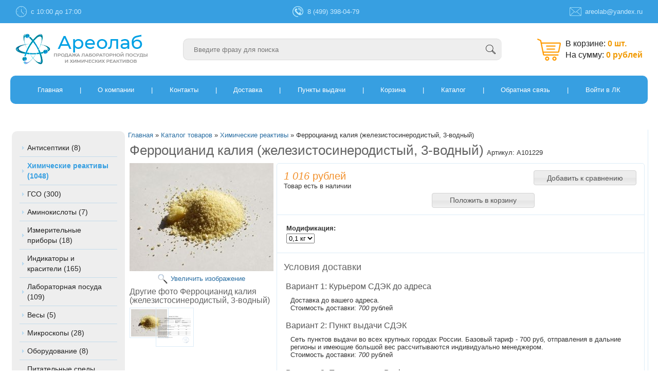

--- FILE ---
content_type: text/html; charset=utf-8
request_url: https://xn--80aado4arm.xn--p1ai/goods/%D0%A4%D0%B5%D1%80%D1%80%D0%BE%D1%86%D0%B8%D0%B0%D0%BD%D0%B8%D0%B4-%D0%BA%D0%B0%D0%BB%D0%B8%D1%8F
body_size: 23038
content:
<head>
<link rel="apple-touch-icon" sizes="180x180" href="/apple-touch-icon.png">
<link rel="icon" type="image/png" sizes="32x32" href="/favicon-32x32.png">
<link rel="icon" type="image/png" sizes="16x16" href="/favicon-16x16.png">
<link rel="manifest" href="/site.webmanifest">
<link rel="mask-icon" href="/safari-pinned-tab.svg" color="#5bbad5">
<meta name="msapplication-TileColor" content="#da532c">
<meta name="theme-color" content="#ffffff">
<!DOCTYPE html PUBLIC "-//W3C//DTD XHTML 1.1//EN" "http://www.w3.org/TR/xhtml11/DTD/xhtml11.dtd">
<html xmlns="http://www.w3.org/1999/xhtml" xml:lang="ru" lang="ru">
  <title>Ферроцианид калия купить</title>
  <meta name="viewport" content="width=device-width, initial-scale=1.0">
  <meta name="keywords" content="Ферроцианид калия купить" />
  <meta name="description" content="Химическая формула: K4[Fe(CN)6]·3H2O. Рег. номер CAS: 13943-58-3. Светло-желтые кристаллы, имеющие тетрагональную решетку." />
  <meta http-equiv="X-UA-Compatible" content="IE=7" />
  <meta http-equiv="Content-Type" content="text/html; charset=utf-8" />
  <meta http-equiv="Content-Language" content="ru" />
  <link rel="icon" href="/design/favicon.ico?lc=1646415129" type="image/x-icon" />
  <link rel="shortcut icon" href="/design/favicon.ico?lc=1646415129" type="image/x-icon" />
  
      <link rel="canonical" href="https://xn--80aado4arm.xn--p1ai/goods/%D0%A4%D0%B5%D1%80%D1%80%D0%BE%D1%86%D0%B8%D0%B0%D0%BD%D0%B8%D0%B4-%D0%BA%D0%B0%D0%BB%D0%B8%D1%8F" />
    
  
  <link rel="stylesheet" href="/design//forall/css/reset_01.css" type="text/css" />
  <link rel="stylesheet" href="/design//forall/css/nyroModal/nyroModal.full.css" type="text/css" />
  <link rel="stylesheet" href="/design//forall/css/jquery-ui/jquery.ui.all.min.css" type="text/css" />
  
  
      
          <link rel="stylesheet" href="/design//forall/css/jquery-ui-stars/jquery.ui.stars.min.css" type="text/css" />
        
  <link rel="stylesheet" href="/design/main.css?design=light&lc=1725957485" type="text/css" />
  
    
  
  <script type="text/javascript" src="/design//forall/js/jquery-1.4.2_nyroModal-1.6.2_validate_capslock_jquery-ui-1.8.4.custom.version2.min.js"></script>
  
      
          <script type="text/javascript" src="/design//forall/js/jquery.ui.stars.min.js"></script>
        
  <script type="text/javascript" src="/design/main.js?design=light&lc=1725957485"></script>
</head>
<body lang="ru">
  
  
  
  
  
<div class="header2e">
  
  <div class="header2e_topline">
    <div class="header2e_topline_wrap">
            <div class="header2e_topline_info clock">с 10:00 до 17:00</div>      <div class="header2e_topline_info phone">
              8 (499) 398-04-79                  </div>
      <div class="header2e_topline_info mail"><a href="mailto:areolab@yandex.ru">areolab@yandex.ru</a></div>
    </div>
  </div>
  <div class="header2e_wrap">
    <div class="header2e_baseline">
      <a class="header2e_logo" href="/"></a>
      <div class="header2e_search">
        <form action="https://xn--80aado4arm.xn--p1ai/search" class="SearchForm" method="get">
              <input name="q" value="" class="sinput" placeholder="Введите фразу для поиска" />
              <input type="submit" value="" class="sbutton" />
        </form>
      </div>
      <a href="https://xn--80aado4arm.xn--p1ai/cart" class="header2e_cart">
        <p><strong>В корзине:</strong>  0 шт. </p>
        <p><strong>На сумму:</strong>  0 рублей </p>
      </a>
    </div>
    <div class="header2e_menu">
      <div class="header2e_menu_left">
                                            <a href="https://xn--80aado4arm.xn--p1ai/"  title="Ареолаб - магазин химических реактивов и лабораторной посуды">Главная</a> <span class="sep">|</span>                          <a href="https://xn--80aado4arm.xn--p1ai/page/о-компании"  title="О компании Ареолаб">О компании</a> <span class="sep">|</span>                          <a href="https://xn--80aado4arm.xn--p1ai/page/Контакты"  title="Контакты Ареолаб">Контакты</a> <span class="sep">|</span>                          <a href="https://xn--80aado4arm.xn--p1ai/page/Доставка"  title="Доставка и оплата">Доставка</a> <span class="sep">|</span>                          <a href="https://xn--80aado4arm.xn--p1ai/page/Пункты-выдачи-заказов"  title="Пункты выдачи заказов Ареолаб">Пункты выдачи</a> <span class="sep">|</span>                          <a href="https://xn--80aado4arm.xn--p1ai/cart"  title="Ваша корзина">Корзина</a> <span class="sep">|</span>                          <a href="https://xn--80aado4arm.xn--p1ai/catalog"  title="Полный список товаров на сайте">Каталог</a> <span class="sep">|</span>                          <a href="https://xn--80aado4arm.xn--p1ai/feedback"  title="Связь с администрацией магазина">Обратная связь</a> <span class="sep">|</span>                          <a href="https://xn--80aado4arm.xn--p1ai/user/login"  title="Вход в личный кабинет покупателя">Войти в ЛК</a>                                       
      </div>
    </div>
  </div>
</div>
  
  
  
  
  
  
  
  
  
  
  
  <div class="content">
    
    
    
      
<table class="contentTable" >      
      
      <tbody>
        <tr>
          <td class="contentTbodyCatalog">
            
            
            
            
            
            
            
            
            
            
            
            
            <div class="sidebox2e">                                                <ul class="sidebox2e_menu">                     <li>
                       <a href="https://xn--80aado4arm.xn--p1ai/catalog/Антисептики"
                                                 >
                        Антисептики
                        
                                                 (8)
                                              </a>
                    </li>                                                                                                       <li>
                       <a href="https://xn--80aado4arm.xn--p1ai/catalog/Химические-реактивы"
                                                      class="active"
                                                 >
                        Химические реактивы
                        
                                                 (1048)
                                              </a>
                    </li>                                                                                                       <li>
                       <a href="https://xn--80aado4arm.xn--p1ai/catalog/ГСО"
                                                 >
                        ГСО
                        
                                                 (300)
                                              </a>
                    </li>                                                                                                       <li>
                       <a href="https://xn--80aado4arm.xn--p1ai/catalog/Aminokisloty"
                                                 >
                        Аминокислоты
                        
                                                 (7)
                                              </a>
                    </li>                                                                                                       <li>
                       <a href="https://xn--80aado4arm.xn--p1ai/catalog/Измерительные-приборы"
                                                 >
                        Измерительные приборы
                        
                                                 (18)
                                              </a>
                    </li>                                                                                                       <li>
                       <a href="https://xn--80aado4arm.xn--p1ai/catalog/Индикаторы-и-красители"
                                                 >
                        Индикаторы и красители
                        
                                                 (165)
                                              </a>
                    </li>                                                                                                       <li>
                       <a href="https://xn--80aado4arm.xn--p1ai/catalog/Лабораторная-посуда"
                                                 >
                        Лабораторная посуда
                        
                                                 (109)
                                              </a>
                    </li>                                                                                                       <li>
                       <a href="https://xn--80aado4arm.xn--p1ai/catalog/Весы-2"
                                                 >
                        Весы
                        
                                                 (5)
                                              </a>
                    </li>                                                                                                       <li>
                       <a href="https://xn--80aado4arm.xn--p1ai/catalog/Микроскопы"
                                                 >
                        Микроскопы
                        
                                                 (28)
                                              </a>
                    </li>                                                                                                       <li>
                       <a href="https://xn--80aado4arm.xn--p1ai/catalog/Оборудование"
                                                 >
                        Оборудование
                        
                                                 (8)
                                              </a>
                    </li>                                                                                                       <li>
                       <a href="https://xn--80aado4arm.xn--p1ai/catalog/Питательные-среды"
                                                 >
                        Питательные среды
                        
                                                 (108)
                                              </a>
                    </li>                                                                                                       <li>
                       <a href="https://xn--80aado4arm.xn--p1ai/catalog/Пульсоксиметры"
                                                 >
                        Пульсоксиметры
                        
                                                 (1)
                                              </a>
                    </li>                                                                                                       <li>
                       <a href="https://xn--80aado4arm.xn--p1ai/catalog/Рециркуляторы-воздуха"
                                                 >
                        Рециркуляторы воздуха
                        
                                              </a>
                    </li>                                                                                                       <li>
                       <a href="https://xn--80aado4arm.xn--p1ai/catalog/Средства-защиты"
                                                 >
                        Средства защиты
                        
                                                 (22)
                                              </a>
                    </li>                                                                                                       <li>
                       <a href="https://xn--80aado4arm.xn--p1ai/catalog/Стандарт-титры"
                                                 >
                        Стандарт-титры
                        
                                                 (75)
                                              </a>
                    </li>                                                                                                       <li>
                       <a href="https://xn--80aado4arm.xn--p1ai/catalog/Тара"
                                                 >
                        Тара
                        
                                                 (4)
                                              </a>
                    </li>                                                                                                       <li>
                       <a href="https://xn--80aado4arm.xn--p1ai/catalog/Фильтрация"
                                                 >
                        Фильтрация
                        
                                                 (12)
                                              </a>
                    </li>                                                                                                       <li>
                       <a href="https://xn--80aado4arm.xn--p1ai/catalog/Шланги"
                                                 >
                        Шланги
                        
                                                 (4)
                                              </a>
                    </li>                                                                                                       <li>
                       <a href="https://xn--80aado4arm.xn--p1ai/catalog/Жидкая-кожа"
                                                 >
                        Жидкая кожа
                        
                                                 (2)
                                              </a>
                    </li>                                                                                                       <li>
                       <a href="https://xn--80aado4arm.xn--p1ai/catalog/Гаджеты"
                                                 >
                        Гаджеты
                        
                                                 (5)
                                              </a>
                    </li>                                                                                                       <li>
                       <a href="https://xn--80aado4arm.xn--p1ai/catalog/pH-метры-2"
                                                 >
                        pH-метры
                        
                                                 (9)
                                              </a>
                    </li>                                                                                                       <li>
                       <a href="https://xn--80aado4arm.xn--p1ai/catalog/Школьные-химические-наборы"
                                                 >
                        Школьные химические наборы
                        
                                                 (1)
                                              </a>
                    </li>                                                                                                       <li>
                       <a href="https://xn--80aado4arm.xn--p1ai/catalog/Разное-2"
                                                 >
                        Разное
                        
                                                 (23)
                                              </a>
                    </li>                                                                                                       <li>
                       <a href="https://xn--80aado4arm.xn--p1ai/catalog/Smazki"
                                                 >
                        Смазки
                        
                                                 (3)
                                              </a>
                    </li>                                                                                                       <li>
                       <a href="https://xn--80aado4arm.xn--p1ai/catalog/Rostovye-dobavki-dlya-kultur-kletok"
                                                 >
                        Ростовые добавки для культур клеток
                        
                                                 (8)
                                              </a>
                    </li>                                                                                                       <li>
                       <a href="https://xn--80aado4arm.xn--p1ai/catalog/Syvorotki-krovi"
                                                 >
                        Сыворотки крови
                        
                                                 (5)
                                              </a>
                    </li>                                                                                                       <li>
                       <a href="https://xn--80aado4arm.xn--p1ai/catalog/Nabory-i-reaktivy-dlya-okraski-bakterij-i-gribov"
                                                 >
                        Наборы и реактивы для окраски бактерий и грибов
                        
                                                 (49)
                                              </a>
                    </li>                                                                                                       <li>
                       <a href="https://xn--80aado4arm.xn--p1ai/catalog/Rastvory-dlya-kultur-kletok"
                                                 >
                        Растворы для культур клеток
                        
                                                 (8)
                                              </a>
                    </li>                                                                                                       <li>
                       <a href="https://xn--80aado4arm.xn--p1ai/catalog/Nabory-saharov"
                                                 >
                        Наборы сахаров
                        
                                                 (8)
                                              </a>
                    </li>                                      </ul>                                                            </div>
            
            
            
            
            
            
            
            
            
            
            
            
            
            
            
            
            
            
            
            
            
            
            
            
            
            
            
                          <form action="" method="get">
                
                                
                
                                
              </form><br><br>
                        
            
            
            
            
            
            
            
            
            
            
            
            
            
            
            
            
            
            
            
            
            
                          
                            <div class="sidebox2e compare">
                <div class="sidebox2e_header"><a href="https://xn--80aado4arm.xn--p1ai/compare">Сравнение товаров</a></div>
                <div class="sidebox2e_wrap">
                                      <em class="contentTbodyCompareEmpty">Нет товаров для сравнения</em>
                                  </div>
              </div>
                                      
            
            
            
            
            
 
            
            
            
                        
            
            
            
            
            
                          
                            
                            <div class="sidebox2e news">
                <div class="sidebox2e_header"><a href="https://xn--80aado4arm.xn--p1ai/news?sid=1">Новости магазина</a></div>
                <div class="sidebox2e_wrap">
                  
                                          <div class="sidebox2e_newsitem"> 
                        <a href="https://xn--80aado4arm.xn--p1ai/news/Novogodnie-pozdravleniya" class="sidebox2e_newsitem_heading" title="Перейти к странице новости">Новогодние поздравления</a>
                        <em class="sidebox2e_newsitem_data">23.12.2025</em>                        <div class="sidebox2e_newsitem_anons">Дорогие клиенты и заказчики!
От всей души поздравляем вас с наступающим Новым годом и Рождеством! Пусть 2025 год принесет в ваш дом тепло, счастье, успех и яркие достижения! Мы благодарны вам за доверие и сотрудничество в уходящем году, и с нетерпением ждем продолжения нашего партнерства в новом. </div>
                      </div>
                                          <div class="sidebox2e_newsitem"> 
                        <a href="https://xn--80aado4arm.xn--p1ai/news/Prednovogodnij-rezhim" class="sidebox2e_newsitem_heading" title="Перейти к странице новости">Предновогодний режим</a>
                        <em class="sidebox2e_newsitem_data">16.12.2025</em>                        <div class="sidebox2e_newsitem_anons">Мы начинаем работу в предновогоднем режиме. Чтобы ваш груз был отправлен до Нового года, успейте оформить и оплатить заказ до 25.12.2025. </div>
                      </div>
                                          <div class="sidebox2e_newsitem"> 
                        <a href="https://xn--80aado4arm.xn--p1ai/news/Natrij-formaldegid-bisulfit-1-vodnyj-v-nalichii-na-sklade" class="sidebox2e_newsitem_heading" title="Перейти к странице новости">Натрий формальдегид бисульфит 1-водный в наличии на складе</a>
                        <em class="sidebox2e_newsitem_data">27.11.2025</em>                        <div class="sidebox2e_newsitem_anons">Информируем вас о поступлении на наш склад крупной партии высококачественного натрий формальдегид бисульфита 1-водного. </div>
                      </div>
                                          <div class="sidebox2e_newsitem"> 
                        <a href="https://xn--80aado4arm.xn--p1ai/news/Popolnenie-assortimenta-metoksipropanol" class="sidebox2e_newsitem_heading" title="Перейти к странице новости">Пополнение ассортимента: метоксипропанол</a>
                        <em class="sidebox2e_newsitem_data">25.07.2025</em>                        <div class="sidebox2e_newsitem_anons">Компания Ареолаб рада сообщить о пополнении ассортимента! Теперь в продаже доступен метоксипропанол — высококачественный растворитель с широким спектром применения в промышленности и лабораторных исследованиях </div>
                      </div>
                                          <div class="sidebox2e_newsitem"> 
                        <a href="https://xn--80aado4arm.xn--p1ai/news/V-svyazi-s-sezonom-otpuskov-s-05-iyunya-po-26-iyunya-2025-g-rabotaem-v-ogranichennom-rezhime" class="sidebox2e_newsitem_heading" title="Перейти к странице новости">В связи с сезоном отпусков с 05 июня по 26 июня 2025 г. работаем в ограниченном режиме.</a>
                        <em class="sidebox2e_newsitem_data">05.06.2025</em>                        <div class="sidebox2e_newsitem_anons">В связи с сезоном отпусков с 05 июня по 26 июня 2025 г. работаем в ограниченном режиме.
Склад отгружает товар 1 раз в неделю. </div>
                      </div>
                                    
                  <center><a href="https://xn--80aado4arm.xn--p1ai/news?sid=1">Архив новостей</a></center>
                </div>
              </div>
                            
              
              
              
              
              
              
              
                            <div class="sidebox2e news">
                <div class="sidebox2e_header"><a href="https://xn--80aado4arm.xn--p1ai/news?sid=2">Статьи</a></div>
                <div class="sidebox2e_wrap">
  
                  
                                          <div class="sidebox2e_newsitem"> 
                        <a href="https://xn--80aado4arm.xn--p1ai/news/Nashatyrnyj-spirt-posle-zamorozki-chto-nuzhno-znat" class="sidebox2e_newsitem_heading" title="Перейти к странице новости">Нашатырный спирт после заморозки: что нужно знать</a>
                        <em class="sidebox2e_newsitem_data">27.11.2025</em>                        <div class="sidebox2e_newsitem_anons">Нашатырный спирт — это 10%-ный водный раствор аммиака, который широко применяется в медицине, сельском хозяйстве и промышленности. Важной характеристикой этого вещества является его температура замерзания. </div>
                        
                      </div>
                                          <div class="sidebox2e_newsitem"> 
                        <a href="https://xn--80aado4arm.xn--p1ai/news/Sohranyaet-li-ammiak-svoi-svojstva-posle-zamorozki" class="sidebox2e_newsitem_heading" title="Перейти к странице новости">Сохраняет ли аммиак свои свойства после заморозки?</a>
                        <em class="sidebox2e_newsitem_data">27.11.2025</em>                        <div class="sidebox2e_newsitem_anons">Аммиак — это газ, который при определённых условиях легко переходит в жидкое состояние </div>
                        
                      </div>
                                          <div class="sidebox2e_newsitem"> 
                        <a href="https://xn--80aado4arm.xn--p1ai/news/Tablica-plotnosti-sernoj-kisloty-pri-18-C" class="sidebox2e_newsitem_heading" title="Перейти к странице новости">Таблица плотности серной кислоты при 18°C</a>
                        <em class="sidebox2e_newsitem_data">07.11.2025</em>                        <div class="sidebox2e_newsitem_anons">Таблица помогает определить концентрацию кислоты по её плотности </div>
                        
                      </div>
                                          <div class="sidebox2e_newsitem"> 
                        <a href="https://xn--80aado4arm.xn--p1ai/news/Gosudarstvennye-standartnye-obrazcy-GSO-osnova-tochnosti-laboratornyh-izmerenij" class="sidebox2e_newsitem_heading" title="Перейти к странице новости">Государственные стандартные образцы (ГСО): основа точности лабораторных измерений</a>
                        <em class="sidebox2e_newsitem_data">04.08.2025</em>                        <div class="sidebox2e_newsitem_anons">Государственные стандартные образцы (ГСО) — это материалы с точно установленными характеристиками состава или свойств, которые используются для контроля точности измерений. </div>
                        
                      </div>
                                          <div class="sidebox2e_newsitem"> 
                        <a href="https://xn--80aado4arm.xn--p1ai/news/V-Rossii-sozdali-novyj-sposob-utilizacii-plastika" class="sidebox2e_newsitem_heading" title="Перейти к странице новости">В России создали новый способ утилизации пластика</a>
                        <em class="sidebox2e_newsitem_data">22.07.2024</em>                        <div class="sidebox2e_newsitem_anons">Исследователи из ВятГУ предложили новый способ утилизациипластиковых медицинских отходов, который не приводит кобразованию токсичных веществ. </div>
                        
                      </div>
                                      <center><a href="https://xn--80aado4arm.xn--p1ai/news?sid=2">Архив статей</a></center>
                </div>
              </div>
                            
              
                              <br /><h4 class="contentTbodyCatalogHeader"><a href="https://xn--80aado4arm.xn--p1ai/news?sid=3">Новости СМИ</a></h4>
                <div class="contentTbodyNews">
  
                  
                  <p class="contentTbodyNewsBlock">
                                          <div class="contentTbodyNewsBlockItem"> 
                        <a href="https://xn--80aado4arm.xn--p1ai/news/27-%D0%BF%D0%BE-29-%D0%B8%D1%8E%D0%BD%D1%8F-2023-%D0%B3-%D0%BA%D0%BE%D0%BC%D0%BF%D0%B0%D0%BD%D0%B8%D1%8F-%D0%BD%D0%B5-%D1%80%D0%B0%D0%B1%D0%BE%D1%82%D0%B0%D0%B5%D1%82" class="contentTbodyNewsBlockItemTitle" title="Перейти к странице новости">С 27 по 29 июня 2023 г компания не работает</a>
                        
                        <div class="newsListBlockItemPreview">В связи с объявлением внепланового выходного дня 27 июня, компания Ареолаб не будет работать с 27 по 29 июня включительно. Обработка заказов начнется 30 июня. </div>
                        <em class="contentTbodyNewsBlockItemTime">28.06.2023</em>                      </div>
                                      </p>
  
                  <center><a href="https://xn--80aado4arm.xn--p1ai/news?sid=3">Архив новостей</a></center>
                </div>
                                      
            
            
            
            
            
            
            
            
            
            
            
            
            
            
            
            
            
            
            
            
            
            
            
            
            
            
            
          </td>
          <td colspan="2" class="valignTop">
            <div itemscope itemtype="http://data-vocabulary.org/Product">
  <div class="contentTbBodyNavigate">
    <a href="https://xn--80aado4arm.xn--p1ai/">Главная</a> &raquo; <a href="https://xn--80aado4arm.xn--p1ai/catalog" >Каталог товаров</a>
             &raquo; <a href="https://xn--80aado4arm.xn--p1ai/catalog/Химические-реактивы" >Химические реактивы</a>        &raquo; <span>Ферроцианид калия (железистосинеродистый, 3-водный)</span>
  </div>
  <div class="goodsData">
    <table class="tovtopline">
      <tr>
        <td>
          <h1 itemprop="name">Ферроцианид калия (железистосинеродистый, 3-водный)</h1>
          <meta itemprop="category" content="Химические реактивы" />
        </td>
        <td>
          
          <div class="goodsDataMainModificationArtNumber" itemprop="identifier">
            Артикул: <span>A101229</span>
          </div>
        </td>
      </tr>
    </table>
    <form action="/cart/add/" method="post" class="goodsDataForm">
      <div>
        <input type="hidden" name="hash" value="92e1ec64" />
        <input type="hidden" name="form[goods_from]" value="" />
        <table class="goodsDataMain">
          <tr>
            <td class="goodsDataMainImageBlock">
              
              <div class="goodsDataMainImage">
                                  <a itemprop="image" href="https://i2.storeland.net/1/5683/56821948/afacdb/ferrocianid-kaliya-jpg.jpg" target="_blank" title="Увеличить Ферроцианид калия (железистосинеродистый, 3-водный)"><img class="goods-image-medium" src="https://i2.storeland.net/1/5683/56821948/075a3e/ferrocianid-kaliya-jpg.jpg" alt="Ферроцианид калия (железистосинеродистый, 3-водный)" /></a>
                                
                <input type="hidden" rel="56821948" />
              </div>
              
                              <div class="goodsDataMainImageZoom">
                  <a href="https://i2.storeland.net/1/5683/56821948/afacdb/ferrocianid-kaliya-jpg.jpg" target="_blank">Увеличить изображение</a>
                </div>
                            
                                                
                                      <div >
                      <h5>Другие фото Ферроцианид калия (железистосинеродистый, 3-водный)</h5>
                                    
                  <div class="goodsDataMainImagesIcon floatLeft">
                    <a href="https://i2.storeland.net/1/5683/56821948/afacdb/ferrocianid-kaliya-jpg.jpg" rel="gallery"  target="_blank" title=""><img class="withBorder goods-image-icon" rel="https://i2.storeland.net/1/5683/56821948/075a3e/ferrocianid-kaliya-jpg.jpg" src="https://i2.storeland.net/1/5683/56821948/baec64/ferrocianid-kaliya-jpg.jpg" alt="" /></a>
                    
                    <input type="hidden" rel="56821948" />
                  </div>
                  
                                                    
                                    
                  <div class="goodsDataMainImagesIcon floatLeft">
                    <a href="https://i3.storeland.net/2/7147/171464093/afacdb/ferrocianid-kaliya-1-kg.png" rel="gallery"  target="_blank" title=""><img class="withBorder goods-image-icon" rel="https://i3.storeland.net/2/7147/171464093/075a3e/ferrocianid-kaliya-1-kg.png" src="https://i3.storeland.net/2/7147/171464093/baec64/ferrocianid-kaliya-1-kg.png" alt="" /></a>
                    
                    <input type="hidden" rel="171464093" />
                  </div>
                  
                                      </div>
                                                            </td>
            <td>
              <div class="goodsDataMainOrder cornerAll" itemscope itemprop="offerDetails" itemtype="http://data-vocabulary.org/Offer">
                <table>
                  
                  <tr>
                    <td class="goodsDataMainModificationDataBlock">
                      
                      <input type="hidden" name="form[goods_mod_id]" value="103941992" class="goodsDataMainModificationId" />
                      
                      <span class="goodsDataMainModificationPriceNow" title="Цена сейчас" itemprop="price" content="1015.625">
                        <span title="1 016 Российских рублей"><span class="num">1 016</span> <span>рублей</span></span>
                      </span>
                      
                      <meta itemprop="priceCurrency" content="RUB"/>
                      
                      <meta itemprop="quantity" content="1"/>
                      
                                              <span itemprop="availability" content="in_stock"></span>
                                            
                      <span class="goodsDataMainModificationPriceOld lineThrough" title="Старая цена">
                        
                                              </span>
                      
                      <div class="goodsDataMainModificationAvailable">
                        <div rel="true" class="available-true" >Товар есть в наличии</div>
                        <div rel="false" class="available-false" style="display:none;">Товара нет в наличии</div>
                      </div>
                    </td>
                    <td class="goodsDataFormSubmitButton">
                      
                                              
                                                  <input type="button" class="button goodsDataCompareButton add"  rel="/compare/add?return_to=https%3A%2F%2Fxn--80aado4arm.xn--p1ai%2Fgoods%2F%25D0%25A4%25D0%25B5%25D1%2580%25D1%2580%25D0%25BE%25D1%2586%25D0%25B8%25D0%25B0%25D0%25BD%25D0%25B8%25D0%25B4-%25D0%25BA%25D0%25B0%25D0%25BB%25D0%25B8%25D1%258F" value="Добавить к сравнению" title="Добавить товарную модификацию к списку сравнения с другими товарами" style="width:200px;" />
                          <input type="button" class="button goodsDataCompareButton delete" rel="/compare/delete?return_to=https%3A%2F%2Fxn--80aado4arm.xn--p1ai%2Fgoods%2F%25D0%25A4%25D0%25B5%25D1%2580%25D1%2580%25D0%25BE%25D1%2586%25D0%25B8%25D0%25B0%25D0%25BD%25D0%25B8%25D0%25B4-%25D0%25BA%25D0%25B0%25D0%25BB%25D0%25B8%25D1%258F" value="Убрать из сравнения" title="Убрать товарную модификацию из списка сравнения с другими товарами" style="display:none;width:200px;" />
                                                                    <input type="submit" value="Положить в корзину" style="display:block;margin-top:1em;width:200px;" />
                    </td>
                  </tr>
                  
                                    
                  <tr>
                    <td class="goodsDataMainModificationsBlock"  colspan="2">
                      <div>
                        <table>
                            <tr>
                                                          <td class="goodsDataMainModificationsBlockProperty">
                                
                                                                    
                                                                          <strong>Модификация:</strong><br />
                                      <select name="form[properties][]">
                                                                          <option value="13477298" selected="selected">0,1 кг</option>
                                    
                                                                                                        
                                                                          <option value="13469832" >0,5 кг</option>
                                    
                                                                          </select>
                                                                                                  </td>
                              
                                                      </tr>
                        </table>
                        
                                                  <div class="goodsDataMainModificationsList" rel="13477298">
                            <input type="hidden" name="id" value="103941992" />
                            <input type="hidden" name="art_number" value="A101229" />
                            <input type="hidden" name="price_now" value="1015.625" />
                            <div class="price_now_formated" style="display:none"><span title="1 016 Российских рублей"><span class="num">1 016</span> <span>рублей</span></span></div>
                            <input type="hidden" name="price_old" value="0" />
                            <div class="price_old_formated" style="display:none"><span title="0 Российских рублей"><span class="num">0</span> <span>рублей</span></span></div>
                            <input type="hidden" name="rest_value" value="1" />
                            <input type="hidden" name="measure_id" value="1" />
                            <input type="hidden" name="measure_name" value="шт" />
                            <input type="hidden" name="measure_desc" value="штука" />
                            <input type="hidden" name="measure_precision" value="0" />
                            <input type="hidden" name="is_has_in_compare_list" value="0" />
                            <div class="description" style="display:none"></div>
                          </div>
                                                  <div class="goodsDataMainModificationsList" rel="13469832">
                            <input type="hidden" name="id" value="309930790" />
                            <input type="hidden" name="art_number" value="A101229" />
                            <input type="hidden" name="price_now" value="3046.875" />
                            <div class="price_now_formated" style="display:none"><span title="3 047 Российских рублей"><span class="num">3 047</span> <span>рублей</span></span></div>
                            <input type="hidden" name="price_old" value="0" />
                            <div class="price_old_formated" style="display:none"><span title="0 Российских рублей"><span class="num">0</span> <span>рублей</span></span></div>
                            <input type="hidden" name="rest_value" value="1" />
                            <input type="hidden" name="measure_id" value="1" />
                            <input type="hidden" name="measure_name" value="шт" />
                            <input type="hidden" name="measure_desc" value="штука" />
                            <input type="hidden" name="measure_precision" value="0" />
                            <input type="hidden" name="is_has_in_compare_list" value="0" />
                            <div class="description" style="display:none"></div>
                          </div>
                                              </div>
                    </td>
                  </tr>
                  
                  <tr>
                    <td class="goodsDataMainModificationsDescriptionBlock" style="display:none;" colspan="2">
                      
                    </td>
                  </tr>
                  
                  <tr>
                    <td class="goodsDataMainDeliveryBlock" colspan="2">
                      <h4>Условия доставки</h4>
                                              <h5 rel="348296" class="goodsDataMainDeliveryItemHeader">Вариант 1: Курьером СДЭК до адреса</h5>
                        <div class="goodsDataMainDeliveryItem" >
                          <p>Доставка до вашего адреса.</p>
                                                      Стоимость доставки: <span title="700 Российских рублей"><span class="num">700</span> <span>рублей</span></span>
                                                  </div>
                                              <h5 rel="348498" class="goodsDataMainDeliveryItemHeader">Вариант 2: Пункт выдачи СДЭК</h5>
                        <div class="goodsDataMainDeliveryItem" >
                          <p>Сеть пунктов выдачи во всех крупных городах России. Базовый тариф - 700 руб, отправления в дальние регионы и имеющие большой вес рассчитываются индивидуально менеджером.&nbsp;</p>
                                                      Стоимость доставки: <span title="700 Российских рублей"><span class="num">700</span> <span>рублей</span></span>
                                                  </div>
                                              <h5 rel="551845" class="goodsDataMainDeliveryItemHeader">Вариант 3: Пункт выдачи Boxberry</h5>
                        <div class="goodsDataMainDeliveryItem" >
                          <p></p>
                                                      Стоимость доставки: <span title="700 Российских рублей"><span class="num">700</span> <span>рублей</span></span>
                                                  </div>
                                              <h5 rel="348499" class="goodsDataMainDeliveryItemHeader">Вариант 4: Почта России</h5>
                        <div class="goodsDataMainDeliveryItem" >
                          <p>Отправления в дальние регионы и имеющие большой вес рассчитываются индивидуально</p>
                                                      Стоимость доставки: <span title="700 Российских рублей"><span class="num">700</span> <span>рублей</span></span>
                                                  </div>
                                              <h5 rel="348500" class="goodsDataMainDeliveryItemHeader">Вариант 5: Отправить транспортной компанией Деловые Линии</h5>
                        <div class="goodsDataMainDeliveryItem" >
                          <p>В терминал или до адреса</p>
                                                      Стоимость доставки: <span title="1 000 Российских рублей"><span class="num">1 000</span> <span>рублей</span></span>
                                                  </div>
                                          </td>
                  </tr>
                </table>
              </div>
            </td>
          </tr>
        </table>
      </div>
    </form>
    
          <h3>Описание Ферроцианид калия (железистосинеродистый, 3-водный)</h3>
      <div class="goodsDescriptionBlock">
        <div class="htmlDataBlock" itemprop="description">
          <p style="box-sizing: border-box; margin-bottom: 10px; text-align: justify; font-family: &#039;Helvetica Neue&#039;, Helvetica, Arial, sans-serif; font-size: 14px;"><span style="font-size:14px;"><strong style="box-sizing: border-box;">Химическая формула:&nbsp;</strong><span style="box-sizing: border-box;">K</span><span style="box-sizing: border-box; line-height: 1em; position: relative; vertical-align: baseline; bottom: -0.25em; color: rgb(37, 37, 37); font-family: sans-serif; background-color: rgb(249, 249, 249);">4</span><span style="box-sizing: border-box;">[Fe(CN)</span><span style="box-sizing: border-box; line-height: 1em; position: relative; vertical-align: baseline; bottom: -0.25em; color: rgb(37, 37, 37); font-family: sans-serif; background-color: rgb(249, 249, 249);">6</span><span style="box-sizing: border-box;">]&middot;3H<span style="box-sizing: border-box; line-height: 0; position: relative; vertical-align: baseline; bottom: -0.25em;">2</span>O</span></span></p>

<p style="box-sizing: border-box; margin-bottom: 10px; text-align: justify; font-family: &#039;Helvetica Neue&#039;, Helvetica, Arial, sans-serif; font-size: 14px;"><span style="font-size:14px;"><strong style="box-sizing: border-box;">Рег. номер CAS:&nbsp;</strong>13943-58-3<br />
<br />
<strong box-sizing:="" font-size:="" helvetica="" line-height:="" style="font-family: " text-align:="">Синонимы:&nbsp;</strong><span helvetica="" style="font-family: " text-align:="">Калий железистосинеродистый, 3-водный,&nbsp;</span>Синь-кали,&nbsp;Калий гексацианоферрат(II),&nbsp;Желтая кровяная соль.</span></p>

<p caret-color:="" color:="" helvetica="" line-height:="" style="font-size: 16px; padding-top: 0px; margin-bottom: 16px; font-family: " ys=""><span style="font-size:14px;">Калий железистосинеродистый тригидрат - это светлые желтые кристаллы с тетрагональной структурой, которые обладают свойствами, делающими их важными в ряде промышленных процессов. Одним из основных применений этого вещества является использование его в производстве пигментов для крашения шелка. Они также используются при изготовлении различных цианидных соединений и ферритов, а также добавляются в цветную бумагу для улучшения ее свойств и внешнего вида.</span></p>

<p caret-color:="" color:="" helvetica="" line-height:="" style="font-size: 16px; padding-top: 0px; margin-bottom: 16px; font-family: " ys=""><span style="font-size:14px;">Кроме того, калий железистосинеродистый используется как компонент ингибирующих покрытий для защиты различных поверхностей от коррозии и износа в промышленных процессах. В аналитической химии данные кристаллы используются в качестве реактива для обнаружения определенных катионов, а также для получения синильной кислоты, имеющей широкое применение в промышленности.</span></p>

<p caret-color:="" color:="" helvetica="" line-height:="" style="font-size: 16px; padding-top: 0px; font-family: " ys=""><span style="font-size:14px;">Основой калия железистосинеродистого является ферроцианид калия, используемый в пищевой промышленности в качестве пищевой добавки E536 для предотвращения слеживания и комкования различных продуктов, включая поваренную соль.</span></p>

<p caret-color:="" color:="" helvetica="" line-height:="" style="font-size: 16px; padding-top: 0px; font-family: " ys="">&nbsp;</p>
        </div>
      </div>
        
    
        
    
        
    
          <h3>Характеристики Ферроцианид калия (железистосинеродистый, 3-водный)</h3>
      <table class="goodsDataFeatures">
        <tr>
                      <td>
              <p><span>Vendor</span></p>
            </td>
            <td>
              A200044190098
            </td>
                                  <td>
              <p><span>Штрихкод</span></p>
            </td>
            <td>
              2000441900981
            </td>
                              </tr>
      </table>
        
    
          <h3>Сопутствующие товары</h3><br />
      <table class="tovsbox">
        <tr>
                  <td class="goodsListItem">
            <div class="goodsListItemBlock withBorder cornerAll">
              <div class="goodsListItemImage"><a href="https://xn--80aado4arm.xn--p1ai/goods/%D0%9A%D0%B0%D0%BB%D0%B8%D0%B9-%D0%B9%D0%BE%D0%B4%D0%B8%D1%81%D1%82%D1%8B%D0%B9"><img class="goods-image-small" src="https://i2.storeland.net/1/5796/57951108/eb5c13/kalij-jodistyj-jpg.png" alt="Калий йодистый (йодид калия)" /></a></div>
              <h3 class="goodsListItemName"><a href="https://xn--80aado4arm.xn--p1ai/goods/%D0%9A%D0%B0%D0%BB%D0%B8%D0%B9-%D0%B9%D0%BE%D0%B4%D0%B8%D1%81%D1%82%D1%8B%D0%B9">Калий йодистый (йодид калия)</a></h3>
              <div class="goodsListItemPriceNew">
                <a href="https://xn--80aado4arm.xn--p1ai/goods/%D0%9A%D0%B0%D0%BB%D0%B8%D0%B9-%D0%B9%D0%BE%D0%B4%D0%B8%D1%81%D1%82%D1%8B%D0%B9?mod_id=105924494"><span title="5 688 Российских рублей"><span class="num">5 688</span> <span>рублей</span></span></a>
              </div>
              <div class="goodsListItemPriceOld">
                              </div>
            </div>
          </td>
                            <td class="goodsListItem">
            <div class="goodsListItemBlock withBorder cornerAll">
              <div class="goodsListItemImage"><a href="https://xn--80aado4arm.xn--p1ai/goods/%D0%9A%D0%B0%D0%BB%D0%B8%D0%B9-%D1%85%D0%BB%D0%BE%D1%80%D0%B8%D1%81%D1%82%D1%8B%D0%B9"><img class="goods-image-small" src="https://i2.storeland.net/1/5796/57951222/eb5c13/kalij-hloristyj-jpg.jpg" alt="Калий хлористый" /></a></div>
              <h3 class="goodsListItemName"><a href="https://xn--80aado4arm.xn--p1ai/goods/%D0%9A%D0%B0%D0%BB%D0%B8%D0%B9-%D1%85%D0%BB%D0%BE%D1%80%D0%B8%D1%81%D1%82%D1%8B%D0%B9">Калий хлористый</a></h3>
              <div class="goodsListItemPriceNew">
                <a href="https://xn--80aado4arm.xn--p1ai/goods/%D0%9A%D0%B0%D0%BB%D0%B8%D0%B9-%D1%85%D0%BB%D0%BE%D1%80%D0%B8%D1%81%D1%82%D1%8B%D0%B9?mod_id=306840804"><span title="813 Российских рублей"><span class="num">813</span> <span>рублей</span></span></a>
              </div>
              <div class="goodsListItemPriceOld">
                              </div>
            </div>
          </td>
                            <td class="goodsListItem">
            <div class="goodsListItemBlock withBorder cornerAll">
              <div class="goodsListItemImage"><a href="https://xn--80aado4arm.xn--p1ai/goods/%D0%9A%D0%B0%D0%BB%D0%B8%D0%B9-%D1%85%D1%80%D0%BE%D0%BC%D0%BE%D0%B2%D0%BE%D0%BA%D0%B8%D1%81%D0%BB%D1%8B%D0%B9"><img class="goods-image-small" src="https://i4.storeland.net/1/7652/76516785/eb5c13/kalij-hromovokislyj-0-5-kg.jpg" alt="Калий хромовокислый" /></a></div>
              <h3 class="goodsListItemName"><a href="https://xn--80aado4arm.xn--p1ai/goods/%D0%9A%D0%B0%D0%BB%D0%B8%D0%B9-%D1%85%D1%80%D0%BE%D0%BC%D0%BE%D0%B2%D0%BE%D0%BA%D0%B8%D1%81%D0%BB%D1%8B%D0%B9">Калий хромовокислый</a></h3>
              <div class="goodsListItemPriceNew">
                <a href="https://xn--80aado4arm.xn--p1ai/goods/%D0%9A%D0%B0%D0%BB%D0%B8%D0%B9-%D1%85%D1%80%D0%BE%D0%BC%D0%BE%D0%B2%D0%BE%D0%BA%D0%B8%D1%81%D0%BB%D1%8B%D0%B9?mod_id=131853754"><span title="2 356 Российских рублей"><span class="num">2 356</span> <span>рублей</span></span></a>
              </div>
              <div class="goodsListItemPriceOld">
                              </div>
            </div>
          </td>
                            <td class="goodsListItem">
            <div class="goodsListItemBlock withBorder cornerAll">
              <div class="goodsListItemImage"><a href="https://xn--80aado4arm.xn--p1ai/goods/%D0%9A%D0%B0%D0%BB%D0%B8%D0%B9-%D0%B1%D1%80%D0%BE%D0%BC%D0%BD%D0%BE%D0%B2%D0%B0%D1%82%D0%BE%D0%BA%D0%B8%D1%81%D0%BB%D1%8B%D0%B9-0-5-%D0%BA%D0%B3"><img class="goods-image-small" src="https://i4.storeland.net/1/8394/83935175/eb5c13/kalij-bromnovatokislyj-0-5-kg.jpg" alt="Калий бромноватокислый (бромат), 0.5 кг" /></a></div>
              <h3 class="goodsListItemName"><a href="https://xn--80aado4arm.xn--p1ai/goods/%D0%9A%D0%B0%D0%BB%D0%B8%D0%B9-%D0%B1%D1%80%D0%BE%D0%BC%D0%BD%D0%BE%D0%B2%D0%B0%D1%82%D0%BE%D0%BA%D0%B8%D1%81%D0%BB%D1%8B%D0%B9-0-5-%D0%BA%D0%B3">Калий бромноватокислый (бромат), 0.5 кг</a></h3>
              <div class="goodsListItemPriceNew">
                <a href="https://xn--80aado4arm.xn--p1ai/goods/%D0%9A%D0%B0%D0%BB%D0%B8%D0%B9-%D0%B1%D1%80%D0%BE%D0%BC%D0%BD%D0%BE%D0%B2%D0%B0%D1%82%D0%BE%D0%BA%D0%B8%D1%81%D0%BB%D1%8B%D0%B9-0-5-%D0%BA%D0%B3?mod_id=141266361"><span title="7 313 Российских рублей"><span class="num">7 313</span> <span>рублей</span></span></a>
              </div>
              <div class="goodsListItemPriceOld">
                              </div>
            </div>
          </td>
                            <td class="goodsListItem">
            <div class="goodsListItemBlock withBorder cornerAll">
              <div class="goodsListItemImage"><a href="https://xn--80aado4arm.xn--p1ai/goods/%D0%9A%D0%B0%D0%BB%D0%B8%D0%B9-%D0%B1%D1%80%D0%BE%D0%BC%D0%BD%D0%BE%D0%B2%D0%B0%D1%82%D0%BE%D0%BA%D0%B8%D1%81%D0%BB%D1%8B%D0%B9-0-1-%D0%BA%D0%B3"><img class="goods-image-small" src="https://i3.storeland.net/2/8805/188046774/eb5c13/kalij-bromnovatokislyj-0-1-kg.jpg" alt="Калий бромноватокислый (бромат), 0.1 кг" /></a></div>
              <h3 class="goodsListItemName"><a href="https://xn--80aado4arm.xn--p1ai/goods/%D0%9A%D0%B0%D0%BB%D0%B8%D0%B9-%D0%B1%D1%80%D0%BE%D0%BC%D0%BD%D0%BE%D0%B2%D0%B0%D1%82%D0%BE%D0%BA%D0%B8%D1%81%D0%BB%D1%8B%D0%B9-0-1-%D0%BA%D0%B3">Калий бромноватокислый (бромат), 0.1 кг</a></h3>
              <div class="goodsListItemPriceNew">
                <a href="https://xn--80aado4arm.xn--p1ai/goods/%D0%9A%D0%B0%D0%BB%D0%B8%D0%B9-%D0%B1%D1%80%D0%BE%D0%BC%D0%BD%D0%BE%D0%B2%D0%B0%D1%82%D0%BE%D0%BA%D0%B8%D1%81%D0%BB%D1%8B%D0%B9-0-1-%D0%BA%D0%B3?mod_id=141266365"><span title="1 706 Российских рублей"><span class="num">1 706</span> <span>рублей</span></span></a>
              </div>
              <div class="goodsListItemPriceOld">
                              </div>
            </div>
          </td>
          </tr><tr>                  <td class="goodsListItem">
            <div class="goodsListItemBlock withBorder cornerAll">
              <div class="goodsListItemImage"><a href="https://xn--80aado4arm.xn--p1ai/goods/%D0%9A%D0%B0%D0%BB%D0%B8%D0%B9-%D0%BB%D0%B8%D0%BC%D0%BE%D0%BD%D0%BD%D0%BE%D0%BA%D0%B8%D1%81%D0%BB%D1%8B%D0%B9"><img class="goods-image-small" src="https://i4.storeland.net/2/8803/188020323/eb5c13/kalij-limonnokislyj-100-gr.jpg" alt="Калий лимоннокислый 3-замещенный, 1-водный" /></a></div>
              <h3 class="goodsListItemName"><a href="https://xn--80aado4arm.xn--p1ai/goods/%D0%9A%D0%B0%D0%BB%D0%B8%D0%B9-%D0%BB%D0%B8%D0%BC%D0%BE%D0%BD%D0%BD%D0%BE%D0%BA%D0%B8%D1%81%D0%BB%D1%8B%D0%B9">Калий лимоннокислый 3-замещенный, 1-водный</a></h3>
              <div class="goodsListItemPriceNew">
                <a href="https://xn--80aado4arm.xn--p1ai/goods/%D0%9A%D0%B0%D0%BB%D0%B8%D0%B9-%D0%BB%D0%B8%D0%BC%D0%BE%D0%BD%D0%BD%D0%BE%D0%BA%D0%B8%D1%81%D0%BB%D1%8B%D0%B9?mod_id=141266371"><span title="894 Российских рубля"><span class="num">894</span> <span>рубля</span></span></a>
              </div>
              <div class="goodsListItemPriceOld">
                              </div>
            </div>
          </td>
                            <td class="goodsListItem">
            <div class="goodsListItemBlock withBorder cornerAll">
              <div class="goodsListItemImage"><a href="https://xn--80aado4arm.xn--p1ai/goods/%D0%9A%D0%B0%D0%BB%D0%B8%D0%B9-%D0%BF%D0%B8%D1%80%D0%BE%D1%81%D0%B5%D1%80%D0%BD%D0%BE%D0%BA%D0%B8%D1%81%D0%BB%D1%8B%D0%B9"><img class="goods-image-small" src="/design/no-photo-small.png?design=light" alt="Калий сернокислый пиро" /></a></div>
              <h3 class="goodsListItemName"><a href="https://xn--80aado4arm.xn--p1ai/goods/%D0%9A%D0%B0%D0%BB%D0%B8%D0%B9-%D0%BF%D0%B8%D1%80%D0%BE%D1%81%D0%B5%D1%80%D0%BD%D0%BE%D0%BA%D0%B8%D1%81%D0%BB%D1%8B%D0%B9">Калий сернокислый пиро</a></h3>
              <div class="goodsListItemPriceNew">
                <a href="https://xn--80aado4arm.xn--p1ai/goods/%D0%9A%D0%B0%D0%BB%D0%B8%D0%B9-%D0%BF%D0%B8%D1%80%D0%BE%D1%81%D0%B5%D1%80%D0%BD%D0%BE%D0%BA%D0%B8%D1%81%D0%BB%D1%8B%D0%B9?mod_id=141266373"><span title="3 088 Российских рублей"><span class="num">3 088</span> <span>рублей</span></span></a>
              </div>
              <div class="goodsListItemPriceOld">
                              </div>
            </div>
          </td>
                            <td class="goodsListItem">
            <div class="goodsListItemBlock withBorder cornerAll">
              <div class="goodsListItemImage"><a href="https://xn--80aado4arm.xn--p1ai/goods/%D0%9A%D0%B0%D0%BB%D0%B8%D0%B9-%D1%80%D0%BE%D0%B4%D0%B0%D0%BD%D0%B8%D1%81%D1%82%D1%8B%D0%B9-0-5-%D0%BA%D0%B3"><img class="goods-image-small" src="https://i4.storeland.net/1/8394/83935190/eb5c13/kalij-rodanistyj-0-5-kg.jpg" alt="Калий роданистый (тиоцианат)" /></a></div>
              <h3 class="goodsListItemName"><a href="https://xn--80aado4arm.xn--p1ai/goods/%D0%9A%D0%B0%D0%BB%D0%B8%D0%B9-%D1%80%D0%BE%D0%B4%D0%B0%D0%BD%D0%B8%D1%81%D1%82%D1%8B%D0%B9-0-5-%D0%BA%D0%B3">Калий роданистый (тиоцианат)</a></h3>
              <div class="goodsListItemPriceNew">
                <a href="https://xn--80aado4arm.xn--p1ai/goods/%D0%9A%D0%B0%D0%BB%D0%B8%D0%B9-%D1%80%D0%BE%D0%B4%D0%B0%D0%BD%D0%B8%D1%81%D1%82%D1%8B%D0%B9-0-5-%D0%BA%D0%B3?mod_id=141266375"><span title="1 056 Российских рублей"><span class="num">1 056</span> <span>рублей</span></span></a>
              </div>
              <div class="goodsListItemPriceOld">
                              </div>
            </div>
          </td>
                            <td class="goodsListItem">
            <div class="goodsListItemBlock withBorder cornerAll">
              <div class="goodsListItemImage"><a href="https://xn--80aado4arm.xn--p1ai/goods/%D0%9A%D0%B0%D0%BB%D0%B8%D0%B9-%D1%81%D1%83%D1%80%D1%8C%D0%BC%D0%B0-%D0%BE%D0%BA%D1%81%D0%B8%D0%B4-%D1%82%D0%B0%D1%80%D1%82%D1%80%D0%B0%D1%82"><img class="goods-image-small" src="https://i4.storeland.net/1/8394/83935191/eb5c13/kalij-surma-oksid-tartrat-0-1-kg.jpg" alt="Калий сурьма оксид тартрат" /></a></div>
              <h3 class="goodsListItemName"><a href="https://xn--80aado4arm.xn--p1ai/goods/%D0%9A%D0%B0%D0%BB%D0%B8%D0%B9-%D1%81%D1%83%D1%80%D1%8C%D0%BC%D0%B0-%D0%BE%D0%BA%D1%81%D0%B8%D0%B4-%D1%82%D0%B0%D1%80%D1%82%D1%80%D0%B0%D1%82">Калий сурьма оксид тартрат</a></h3>
              <div class="goodsListItemPriceNew">
                <a href="https://xn--80aado4arm.xn--p1ai/goods/%D0%9A%D0%B0%D0%BB%D0%B8%D0%B9-%D1%81%D1%83%D1%80%D1%8C%D0%BC%D0%B0-%D0%BE%D0%BA%D1%81%D0%B8%D0%B4-%D1%82%D0%B0%D1%80%D1%82%D1%80%D0%B0%D1%82?mod_id=141266379"><span title="1 544 Российских рубля"><span class="num">1 544</span> <span>рубля</span></span></a>
              </div>
              <div class="goodsListItemPriceOld">
                              </div>
            </div>
          </td>
                            <td class="goodsListItem">
            <div class="goodsListItemBlock withBorder cornerAll">
              <div class="goodsListItemImage"><a href="https://xn--80aado4arm.xn--p1ai/goods/%D0%9A%D0%B0%D0%BB%D0%B8%D0%B9-%D1%84%D1%82%D0%B0%D0%BB%D0%B5%D0%B2%D0%BE%D0%BA%D0%B8%D1%81%D0%BB%D1%8B%D0%B9-%D0%BA%D0%B8%D1%81%D0%BB%D1%8B%D0%B9"><img class="goods-image-small" src="https://i3.storeland.net/2/8805/188046772/eb5c13/kalij-ftalevokislyj-kislyj-0-1-kg.jpg" alt="Калий фталевокислый кислый" /></a></div>
              <h3 class="goodsListItemName"><a href="https://xn--80aado4arm.xn--p1ai/goods/%D0%9A%D0%B0%D0%BB%D0%B8%D0%B9-%D1%84%D1%82%D0%B0%D0%BB%D0%B5%D0%B2%D0%BE%D0%BA%D0%B8%D1%81%D0%BB%D1%8B%D0%B9-%D0%BA%D0%B8%D1%81%D0%BB%D1%8B%D0%B9">Калий фталевокислый кислый</a></h3>
              <div class="goodsListItemPriceNew">
                <a href="https://xn--80aado4arm.xn--p1ai/goods/%D0%9A%D0%B0%D0%BB%D0%B8%D0%B9-%D1%84%D1%82%D0%B0%D0%BB%D0%B5%D0%B2%D0%BE%D0%BA%D0%B8%D1%81%D0%BB%D1%8B%D0%B9-%D0%BA%D0%B8%D1%81%D0%BB%D1%8B%D0%B9?mod_id=141266381"><span title="1 300 Российских рублей"><span class="num">1 300</span> <span>рублей</span></span></a>
              </div>
              <div class="goodsListItemPriceOld">
                              </div>
            </div>
          </td>
          </tr><tr>                  <td class="goodsListItem">
            <div class="goodsListItemBlock withBorder cornerAll">
              <div class="goodsListItemImage"><a href="https://xn--80aado4arm.xn--p1ai/goods/%D0%9A%D0%B0%D0%BB%D0%B8%D0%B9-%D0%BA%D1%80%D0%B5%D0%BC%D0%BD%D0%B5%D1%84%D1%82%D0%BE%D1%80%D0%B8%D1%81%D1%82%D1%8B%D0%B9-1-%D0%BA%D0%B3"><img class="goods-image-small" src="https://i4.storeland.net/1/8921/89201711/eb5c13/kalij-kremneftoristyj-1-kg.jpg" alt="Калий кремнефтористый (гексафторсиликат), 1 кг" /></a></div>
              <h3 class="goodsListItemName"><a href="https://xn--80aado4arm.xn--p1ai/goods/%D0%9A%D0%B0%D0%BB%D0%B8%D0%B9-%D0%BA%D1%80%D0%B5%D0%BC%D0%BD%D0%B5%D1%84%D1%82%D0%BE%D1%80%D0%B8%D1%81%D1%82%D1%8B%D0%B9-1-%D0%BA%D0%B3">Калий кремнефтористый (гексафторсиликат), 1 кг</a></h3>
              <div class="goodsListItemPriceNew">
                <a href="https://xn--80aado4arm.xn--p1ai/goods/%D0%9A%D0%B0%D0%BB%D0%B8%D0%B9-%D0%BA%D1%80%D0%B5%D0%BC%D0%BD%D0%B5%D1%84%D1%82%D0%BE%D1%80%D0%B8%D1%81%D1%82%D1%8B%D0%B9-1-%D0%BA%D0%B3?mod_id=147370600"><span title="3 900 Российских рублей"><span class="num">3 900</span> <span>рублей</span></span></a>
              </div>
              <div class="goodsListItemPriceOld">
                              </div>
            </div>
          </td>
                            <td class="goodsListItem">
            <div class="goodsListItemBlock withBorder cornerAll">
              <div class="goodsListItemImage"><a href="https://xn--80aado4arm.xn--p1ai/goods/%D0%9A%D0%B0%D0%BB%D0%B8%D0%B9-%D1%84%D1%82%D0%BE%D1%80%D0%B8%D1%81%D1%82%D1%8B%D0%B9-%D1%84%D1%82%D0%BE%D1%80%D0%B8%D0%B4-%D0%BA%D0%B0%D0%BB%D0%B8%D1%8F"><img class="goods-image-small" src="https://i3.storeland.net/2/8805/188046769/eb5c13/kalij-ftoristyj-ftorid-kaliya-1-kg.jpg" alt="Калий фтористый (фторид калия)" /></a></div>
              <h3 class="goodsListItemName"><a href="https://xn--80aado4arm.xn--p1ai/goods/%D0%9A%D0%B0%D0%BB%D0%B8%D0%B9-%D1%84%D1%82%D0%BE%D1%80%D0%B8%D1%81%D1%82%D1%8B%D0%B9-%D1%84%D1%82%D0%BE%D1%80%D0%B8%D0%B4-%D0%BA%D0%B0%D0%BB%D0%B8%D1%8F">Калий фтористый (фторид калия)</a></h3>
              <div class="goodsListItemPriceNew">
                <a href="https://xn--80aado4arm.xn--p1ai/goods/%D0%9A%D0%B0%D0%BB%D0%B8%D0%B9-%D1%84%D1%82%D0%BE%D1%80%D0%B8%D1%81%D1%82%D1%8B%D0%B9-%D1%84%D1%82%D0%BE%D1%80%D0%B8%D0%B4-%D0%BA%D0%B0%D0%BB%D0%B8%D1%8F?mod_id=147370604"><span title="1 300 Российских рублей"><span class="num">1 300</span> <span>рублей</span></span></a>
              </div>
              <div class="goodsListItemPriceOld">
                              </div>
            </div>
          </td>
                            <td class="goodsListItem">
            <div class="goodsListItemBlock withBorder cornerAll">
              <div class="goodsListItemImage"><a href="https://xn--80aado4arm.xn--p1ai/goods/%D0%9A%D0%B0%D0%BB%D0%B8%D1%8F-%D0%BF%D0%B8%D1%80%D0%BE%D1%84%D0%BE%D1%81%D1%84%D0%B0%D1%82-0-5-%D0%BA%D0%B3"><img class="goods-image-small" src="https://i2.storeland.net/2/8805/188046699/eb5c13/kaliya-pirofosfat-kalij-fosfornokislyj-piro-1-kg.jpg" alt="Калия пирофосфат (Калий фосфорнокислый пиро), 0,5 кг" /></a></div>
              <h3 class="goodsListItemName"><a href="https://xn--80aado4arm.xn--p1ai/goods/%D0%9A%D0%B0%D0%BB%D0%B8%D1%8F-%D0%BF%D0%B8%D1%80%D0%BE%D1%84%D0%BE%D1%81%D1%84%D0%B0%D1%82-0-5-%D0%BA%D0%B3">Калия пирофосфат (Калий фосфорнокислый пиро), 0,5 кг</a></h3>
              <div class="goodsListItemPriceNew">
                <a href="https://xn--80aado4arm.xn--p1ai/goods/%D0%9A%D0%B0%D0%BB%D0%B8%D1%8F-%D0%BF%D0%B8%D1%80%D0%BE%D1%84%D0%BE%D1%81%D1%84%D0%B0%D1%82-0-5-%D0%BA%D0%B3?mod_id=147370609"><span title="1 593 Российских рубля"><span class="num">1 593</span> <span>рубля</span></span></a>
              </div>
              <div class="goodsListItemPriceOld">
                              </div>
            </div>
          </td>
                            <td class="goodsListItem">
            <div class="goodsListItemBlock withBorder cornerAll">
              <div class="goodsListItemImage"><a href="https://xn--80aado4arm.xn--p1ai/goods/%D0%9A%D0%B0%D0%BB%D0%B8%D1%8F-%D0%BF%D0%B5%D1%80%D0%B8%D0%BE%D0%B4%D0%B0%D1%82-100-%D0%B3%D1%80"><img class="goods-image-small" src="https://i2.storeland.net/2/8805/188046757/eb5c13/kaliya-periodat-kalij-iodnokislyj-meta-100-gr.jpg" alt="Калия периодат (Калий иоднокислый мета), 100 гр" /></a></div>
              <h3 class="goodsListItemName"><a href="https://xn--80aado4arm.xn--p1ai/goods/%D0%9A%D0%B0%D0%BB%D0%B8%D1%8F-%D0%BF%D0%B5%D1%80%D0%B8%D0%BE%D0%B4%D0%B0%D1%82-100-%D0%B3%D1%80">Калия периодат (Калий иоднокислый мета), 100 гр</a></h3>
              <div class="goodsListItemPriceNew">
                <a href="https://xn--80aado4arm.xn--p1ai/goods/%D0%9A%D0%B0%D0%BB%D0%B8%D1%8F-%D0%BF%D0%B5%D1%80%D0%B8%D0%BE%D0%B4%D0%B0%D1%82-100-%D0%B3%D1%80?mod_id=147370610"><span title="8 613 Российских рублей"><span class="num">8 613</span> <span>рублей</span></span></a>
              </div>
              <div class="goodsListItemPriceOld">
                              </div>
            </div>
          </td>
                            <td class="goodsListItem">
            <div class="goodsListItemBlock withBorder cornerAll">
              <div class="goodsListItemImage"><a href="https://xn--80aado4arm.xn--p1ai/goods/%D0%9A%D0%B0%D0%BB%D0%B8%D0%B9-%D0%B1%D1%80%D0%BE%D0%BC%D0%B8%D1%81%D1%82%D1%8B%D0%B9-0-5-%D0%BA%D0%B3"><img class="goods-image-small" src="https://i1.storeland.net/1/5683/56821221/eb5c13/kalij-bromistyj-png.png" alt="Калий бромистый (бромид), 0,5 кг" /></a></div>
              <h3 class="goodsListItemName"><a href="https://xn--80aado4arm.xn--p1ai/goods/%D0%9A%D0%B0%D0%BB%D0%B8%D0%B9-%D0%B1%D1%80%D0%BE%D0%BC%D0%B8%D1%81%D1%82%D1%8B%D0%B9-0-5-%D0%BA%D0%B3">Калий бромистый (бромид), 0,5 кг</a></h3>
              <div class="goodsListItemPriceNew">
                <a href="https://xn--80aado4arm.xn--p1ai/goods/%D0%9A%D0%B0%D0%BB%D0%B8%D0%B9-%D0%B1%D1%80%D0%BE%D0%BC%D0%B8%D1%81%D1%82%D1%8B%D0%B9-0-5-%D0%BA%D0%B3?mod_id=103941172"><span title="3 819 Российских рублей"><span class="num">3 819</span> <span>рублей</span></span></a>
              </div>
              <div class="goodsListItemPriceOld">
                              </div>
            </div>
          </td>
          </tr><tr>                  <td class="goodsListItem">
            <div class="goodsListItemBlock withBorder cornerAll">
              <div class="goodsListItemImage"><a href="https://xn--80aado4arm.xn--p1ai/goods/%D0%9A%D0%B0%D0%BB%D0%B8%D0%B9-%D0%B6%D0%B5%D0%BB%D0%B5%D0%B7%D0%BE%D1%81%D0%B8%D0%BD%D0%B5%D1%80%D0%BE%D0%B4%D0%B8%D1%81%D1%82%D1%8B%D0%B9-%D1%84%D0%B5%D1%80%D1%80%D0%B8%D1%86%D0%B8%D0%B0%D0%BD%D0%B8%D0%B4"><img class="goods-image-small" src="https://i1.storeland.net/1/5683/56822220/eb5c13/kalij-zhelezosinerodistyj-jpg.jpg" alt="Калий железосинеродистый (феррицианид)" /></a></div>
              <h3 class="goodsListItemName"><a href="https://xn--80aado4arm.xn--p1ai/goods/%D0%9A%D0%B0%D0%BB%D0%B8%D0%B9-%D0%B6%D0%B5%D0%BB%D0%B5%D0%B7%D0%BE%D1%81%D0%B8%D0%BD%D0%B5%D1%80%D0%BE%D0%B4%D0%B8%D1%81%D1%82%D1%8B%D0%B9-%D1%84%D0%B5%D1%80%D1%80%D0%B8%D1%86%D0%B8%D0%B0%D0%BD%D0%B8%D0%B4">Калий железосинеродистый (феррицианид)</a></h3>
              <div class="goodsListItemPriceNew">
                <a href="https://xn--80aado4arm.xn--p1ai/goods/%D0%9A%D0%B0%D0%BB%D0%B8%D0%B9-%D0%B6%D0%B5%D0%BB%D0%B5%D0%B7%D0%BE%D1%81%D0%B8%D0%BD%D0%B5%D1%80%D0%BE%D0%B4%D0%B8%D1%81%D1%82%D1%8B%D0%B9-%D1%84%D0%B5%D1%80%D1%80%D0%B8%D1%86%D0%B8%D0%B0%D0%BD%D0%B8%D0%B4?mod_id=306572602"><span title="2 925 Российских рублей"><span class="num">2 925</span> <span>рублей</span></span></a>
              </div>
              <div class="goodsListItemPriceOld">
                              </div>
            </div>
          </td>
                            <td class="goodsListItem">
            <div class="goodsListItemBlock withBorder cornerAll">
              <div class="goodsListItemImage"><a href="https://xn--80aado4arm.xn--p1ai/goods/%D0%9A%D0%B0%D0%BB%D0%B8%D0%B9-%D0%BD%D0%B0%D1%82%D1%80%D0%B8%D0%B9-%D0%B2%D0%B8%D0%BD%D0%BD%D0%BE%D0%BA%D0%B8%D1%81%D0%BB%D1%8B%D0%B9-%D1%81%D0%B5%D0%B3%D0%BD%D0%B5%D1%82%D0%BE%D0%B2%D0%B0-%D1%81%D0%BE%D0%BB%D1%8C"><img class="goods-image-small" src="https://i4.storeland.net/1/7632/76310140/eb5c13/kalij-natrij-vinnokislyj-segnetova-sol-1-kg.jpg" alt="Калий-натрий виннокислый, 4-водный (сегнетова соль)" /></a></div>
              <h3 class="goodsListItemName"><a href="https://xn--80aado4arm.xn--p1ai/goods/%D0%9A%D0%B0%D0%BB%D0%B8%D0%B9-%D0%BD%D0%B0%D1%82%D1%80%D0%B8%D0%B9-%D0%B2%D0%B8%D0%BD%D0%BD%D0%BE%D0%BA%D0%B8%D1%81%D0%BB%D1%8B%D0%B9-%D1%81%D0%B5%D0%B3%D0%BD%D0%B5%D1%82%D0%BE%D0%B2%D0%B0-%D1%81%D0%BE%D0%BB%D1%8C">Калий-натрий виннокислый, 4-водный (сегнетова соль)</a></h3>
              <div class="goodsListItemPriceNew">
                <a href="https://xn--80aado4arm.xn--p1ai/goods/%D0%9A%D0%B0%D0%BB%D0%B8%D0%B9-%D0%BD%D0%B0%D1%82%D1%80%D0%B8%D0%B9-%D0%B2%D0%B8%D0%BD%D0%BD%D0%BE%D0%BA%D0%B8%D1%81%D0%BB%D1%8B%D0%B9-%D1%81%D0%B5%D0%B3%D0%BD%D0%B5%D1%82%D0%BE%D0%B2%D0%B0-%D1%81%D0%BE%D0%BB%D1%8C?mod_id=131479611"><span title="813 Российских рублей"><span class="num">813</span> <span>рублей</span></span></a>
              </div>
              <div class="goodsListItemPriceOld">
                              </div>
            </div>
          </td>
                            <td class="goodsListItem">
            <div class="goodsListItemBlock withBorder cornerAll">
              <div class="goodsListItemImage"><a href="https://xn--80aado4arm.xn--p1ai/goods/%D0%99%D0%BE%D0%B4%D0%B0%D1%82-%D0%BA%D0%B0%D0%BB%D0%B8%D1%8F"><img class="goods-image-small" src="https://i1.storeland.net/1/5796/57951176/eb5c13/kalij-jodnovatokislyj-jpg.jpg" alt="Йодат калия" /></a></div>
              <h3 class="goodsListItemName"><a href="https://xn--80aado4arm.xn--p1ai/goods/%D0%99%D0%BE%D0%B4%D0%B0%D1%82-%D0%BA%D0%B0%D0%BB%D0%B8%D1%8F">Йодат калия</a></h3>
              <div class="goodsListItemPriceNew">
                <a href="https://xn--80aado4arm.xn--p1ai/goods/%D0%99%D0%BE%D0%B4%D0%B0%D1%82-%D0%BA%D0%B0%D0%BB%D0%B8%D1%8F?mod_id=105924525"><span title="5 363 Российских рубля"><span class="num">5 363</span> <span>рубля</span></span></a>
              </div>
              <div class="goodsListItemPriceOld">
                              </div>
            </div>
          </td>
                            <td class="goodsListItem">
            <div class="goodsListItemBlock withBorder cornerAll">
              <div class="goodsListItemImage"><a href="https://xn--80aado4arm.xn--p1ai/goods/%D0%A1%D1%83%D0%BB%D1%8C%D1%84%D0%B0%D1%82-%D0%BA%D0%B0%D0%BB%D0%B8%D1%8F-1-%D0%BA%D0%B3"><img class="goods-image-small" src="https://i1.storeland.net/1/5796/57951184/eb5c13/sulfat-kaliya-png.jpg" alt="Сульфат калия 1 кг" /></a></div>
              <h3 class="goodsListItemName"><a href="https://xn--80aado4arm.xn--p1ai/goods/%D0%A1%D1%83%D0%BB%D1%8C%D1%84%D0%B0%D1%82-%D0%BA%D0%B0%D0%BB%D0%B8%D1%8F-1-%D0%BA%D0%B3">Сульфат калия 1 кг</a></h3>
              <div class="goodsListItemPriceNew">
                <a href="https://xn--80aado4arm.xn--p1ai/goods/%D0%A1%D1%83%D0%BB%D1%8C%D1%84%D0%B0%D1%82-%D0%BA%D0%B0%D0%BB%D0%B8%D1%8F-1-%D0%BA%D0%B3?mod_id=105924535"><span title="3 250 Российских рублей"><span class="num">3 250</span> <span>рублей</span></span></a>
              </div>
              <div class="goodsListItemPriceOld">
                              </div>
            </div>
          </td>
                            <td class="goodsListItem">
            <div class="goodsListItemBlock withBorder cornerAll">
              <div class="goodsListItemImage"><a href="https://xn--80aado4arm.xn--p1ai/goods/%D0%9A%D0%B0%D1%80%D0%B1%D0%BE%D0%BD%D0%B0%D1%82-%D0%BA%D0%B0%D0%BB%D0%B8%D1%8F-1-%D0%BA%D0%B3"><img class="goods-image-small" src="https://i1.storeland.net/1/5796/57951197/eb5c13/karbonatkaliya-jpg.jpg" alt="Карбонат калия (углекислый пищевой)" /></a></div>
              <h3 class="goodsListItemName"><a href="https://xn--80aado4arm.xn--p1ai/goods/%D0%9A%D0%B0%D1%80%D0%B1%D0%BE%D0%BD%D0%B0%D1%82-%D0%BA%D0%B0%D0%BB%D0%B8%D1%8F-1-%D0%BA%D0%B3">Карбонат калия (углекислый пищевой)</a></h3>
              <div class="goodsListItemPriceNew">
                <a href="https://xn--80aado4arm.xn--p1ai/goods/%D0%9A%D0%B0%D1%80%D0%B1%D0%BE%D0%BD%D0%B0%D1%82-%D0%BA%D0%B0%D0%BB%D0%B8%D1%8F-1-%D0%BA%D0%B3?mod_id=105924546"><span title="1 885 Российских рублей"><span class="num">1 885</span> <span>рублей</span></span></a>
              </div>
              <div class="goodsListItemPriceOld">
                              </div>
            </div>
          </td>
          </tr><tr>                  <td class="goodsListItem">
            <div class="goodsListItemBlock withBorder cornerAll">
              <div class="goodsListItemImage"><a href="https://xn--80aado4arm.xn--p1ai/goods/%D0%9C%D0%BE%D0%BD%D0%BE%D1%84%D0%BE%D1%81%D1%84%D0%B0%D1%82-%D0%BA%D0%B0%D0%BB%D0%B8%D1%8F"><img class="goods-image-small" src="https://i4.storeland.net/3/930/209294702/eb5c13/monofosfat-kaliya-kalij-fosfornokislyj-1-zameshhennyj.png" alt="Монофосфат калия (Калий фосфорнокислый 1-замещенный)" /></a></div>
              <h3 class="goodsListItemName"><a href="https://xn--80aado4arm.xn--p1ai/goods/%D0%9C%D0%BE%D0%BD%D0%BE%D1%84%D0%BE%D1%81%D1%84%D0%B0%D1%82-%D0%BA%D0%B0%D0%BB%D0%B8%D1%8F">Монофосфат калия (Калий фосфорнокислый 1-замещенный)</a></h3>
              <div class="goodsListItemPriceNew">
                <a href="https://xn--80aado4arm.xn--p1ai/goods/%D0%9C%D0%BE%D0%BD%D0%BE%D1%84%D0%BE%D1%81%D1%84%D0%B0%D1%82-%D0%BA%D0%B0%D0%BB%D0%B8%D1%8F?mod_id=105924559"><span title="1 544 Российских рубля"><span class="num">1 544</span> <span>рубля</span></span></a>
              </div>
              <div class="goodsListItemPriceOld">
                              </div>
            </div>
          </td>
                            <td class="goodsListItem">
            <div class="goodsListItemBlock withBorder cornerAll">
              <div class="goodsListItemImage"><a href="https://xn--80aado4arm.xn--p1ai/goods/%D0%9F%D0%B5%D1%80%D1%81%D1%83%D0%BB%D1%8C%D1%84%D0%B0%D1%82-%D0%BA%D0%B0%D0%BB%D0%B8%D1%8F-0-5-%D0%BA%D0%B3"><img class="goods-image-small" src="https://i4.storeland.net/1/7652/76516782/eb5c13/persulfat-kaliya-0-5-kg.png" alt="Персульфат калия, 0,5 кг" /></a></div>
              <h3 class="goodsListItemName"><a href="https://xn--80aado4arm.xn--p1ai/goods/%D0%9F%D0%B5%D1%80%D1%81%D1%83%D0%BB%D1%8C%D1%84%D0%B0%D1%82-%D0%BA%D0%B0%D0%BB%D0%B8%D1%8F-0-5-%D0%BA%D0%B3">Персульфат калия, 0,5 кг</a></h3>
              <div class="goodsListItemPriceNew">
                <a href="https://xn--80aado4arm.xn--p1ai/goods/%D0%9F%D0%B5%D1%80%D1%81%D1%83%D0%BB%D1%8C%D1%84%D0%B0%D1%82-%D0%BA%D0%B0%D0%BB%D0%B8%D1%8F-0-5-%D0%BA%D0%B3?mod_id=131853751"><span title="1 463 Российских рубля"><span class="num">1 463</span> <span>рубля</span></span></a>
              </div>
              <div class="goodsListItemPriceOld">
                              </div>
            </div>
          </td>
                            <td class="goodsListItem">
            <div class="goodsListItemBlock withBorder cornerAll">
              <div class="goodsListItemImage"><a href="https://xn--80aado4arm.xn--p1ai/goods/%D0%9F%D0%B8%D1%80%D0%BE%D1%81%D1%83%D0%BB%D1%8C%D1%84%D0%B8%D1%82-%D0%BA%D0%B0%D0%BB%D0%B8%D1%8F"><img class="goods-image-small" src="https://i4.storeland.net/1/7652/76516783/eb5c13/pirosulfit-kaliya-1-kg-germaniya.jpg" alt="Пиросульфит калия" /></a></div>
              <h3 class="goodsListItemName"><a href="https://xn--80aado4arm.xn--p1ai/goods/%D0%9F%D0%B8%D1%80%D0%BE%D1%81%D1%83%D0%BB%D1%8C%D1%84%D0%B8%D1%82-%D0%BA%D0%B0%D0%BB%D0%B8%D1%8F">Пиросульфит калия</a></h3>
              <div class="goodsListItemPriceNew">
                <a href="https://xn--80aado4arm.xn--p1ai/goods/%D0%9F%D0%B8%D1%80%D0%BE%D1%81%D1%83%D0%BB%D1%8C%D1%84%D0%B8%D1%82-%D0%BA%D0%B0%D0%BB%D0%B8%D1%8F?mod_id=304649780"><span title="2 795 Российских рублей"><span class="num">2 795</span> <span>рублей</span></span></a>
              </div>
              <div class="goodsListItemPriceOld">
                              </div>
            </div>
          </td>
                            <td class="goodsListItem">
            <div class="goodsListItemBlock withBorder cornerAll">
              <div class="goodsListItemImage"><a href="https://xn--80aado4arm.xn--p1ai/goods/%D0%9D%D0%B8%D1%82%D1%80%D0%B8%D1%82-%D0%BA%D0%B0%D0%BB%D0%B8%D1%8F-%D0%BA%D0%B0%D0%BB%D0%B8%D0%B5%D0%B2%D0%B0%D1%8F-%D1%81%D0%B5%D0%BB%D0%B8%D1%82%D1%80%D0%B0"><img class="goods-image-small" src="https://i4.storeland.net/1/7652/76516784/eb5c13/nitrit-kaliya-0-5-kg.jpg" alt="Нитрат калия (калиевая селитра)" /></a></div>
              <h3 class="goodsListItemName"><a href="https://xn--80aado4arm.xn--p1ai/goods/%D0%9D%D0%B8%D1%82%D1%80%D0%B8%D1%82-%D0%BA%D0%B0%D0%BB%D0%B8%D1%8F-%D0%BA%D0%B0%D0%BB%D0%B8%D0%B5%D0%B2%D0%B0%D1%8F-%D1%81%D0%B5%D0%BB%D0%B8%D1%82%D1%80%D0%B0">Нитрат калия (калиевая селитра)</a></h3>
              <div class="goodsListItemPriceNew">
                <a href="https://xn--80aado4arm.xn--p1ai/goods/%D0%9D%D0%B8%D1%82%D1%80%D0%B8%D1%82-%D0%BA%D0%B0%D0%BB%D0%B8%D1%8F-%D0%BA%D0%B0%D0%BB%D0%B8%D0%B5%D0%B2%D0%B0%D1%8F-%D1%81%D0%B5%D0%BB%D0%B8%D1%82%D1%80%D0%B0?mod_id=309469005"><span title="1 950 Российских рублей"><span class="num">1 950</span> <span>рублей</span></span></a>
              </div>
              <div class="goodsListItemPriceOld">
                              </div>
            </div>
          </td>
                            <td class="goodsListItem">
            <div class="goodsListItemBlock withBorder cornerAll">
              <div class="goodsListItemImage"><a href="https://xn--80aado4arm.xn--p1ai/goods/%D0%93%D0%B8%D0%B4%D1%80%D0%BE%D1%81%D1%83%D0%BB%D1%8C%D1%84%D0%B0%D1%82-%D0%BA%D0%B0%D0%BB%D0%B8%D1%8F-0-5-%D0%BA%D0%B3"><img class="goods-image-small" src="https://i4.storeland.net/1/7652/76516787/eb5c13/gidrosulfat-kaliya-0-5-kg.jpg" alt="Гидросульфат калия (сернокислый кислый)" /></a></div>
              <h3 class="goodsListItemName"><a href="https://xn--80aado4arm.xn--p1ai/goods/%D0%93%D0%B8%D0%B4%D1%80%D0%BE%D1%81%D1%83%D0%BB%D1%8C%D1%84%D0%B0%D1%82-%D0%BA%D0%B0%D0%BB%D0%B8%D1%8F-0-5-%D0%BA%D0%B3">Гидросульфат калия (сернокислый кислый)</a></h3>
              <div class="goodsListItemPriceNew">
                <a href="https://xn--80aado4arm.xn--p1ai/goods/%D0%93%D0%B8%D0%B4%D1%80%D0%BE%D1%81%D1%83%D0%BB%D1%8C%D1%84%D0%B0%D1%82-%D0%BA%D0%B0%D0%BB%D0%B8%D1%8F-0-5-%D0%BA%D0%B3?mod_id=131853756"><span title="2 844 Российских рубля"><span class="num">2 844</span> <span>рубля</span></span></a>
              </div>
              <div class="goodsListItemPriceOld">
                              </div>
            </div>
          </td>
          </tr><tr>                  <td class="goodsListItem">
            <div class="goodsListItemBlock withBorder cornerAll">
              <div class="goodsListItemImage"><a href="https://xn--80aado4arm.xn--p1ai/goods/%D0%9A%D0%B0%D0%BB%D0%B8%D1%8F-%D0%B3%D0%B8%D0%B4%D1%80%D0%BE%D0%BA%D0%B0%D1%80%D0%B1%D0%BE%D0%BD%D0%B0%D1%82"><img class="goods-image-small" src="https://i2.storeland.net/2/8803/188020943/eb5c13/kaliya-gidrokarbonat-1-kg.jpg" alt="Калия гидрокарбонат (калий углекислый кислый), 0,5 кг" /></a></div>
              <h3 class="goodsListItemName"><a href="https://xn--80aado4arm.xn--p1ai/goods/%D0%9A%D0%B0%D0%BB%D0%B8%D1%8F-%D0%B3%D0%B8%D0%B4%D1%80%D0%BE%D0%BA%D0%B0%D1%80%D0%B1%D0%BE%D0%BD%D0%B0%D1%82">Калия гидрокарбонат (калий углекислый кислый), 0,5 кг</a></h3>
              <div class="goodsListItemPriceNew">
                <a href="https://xn--80aado4arm.xn--p1ai/goods/%D0%9A%D0%B0%D0%BB%D0%B8%D1%8F-%D0%B3%D0%B8%D0%B4%D1%80%D0%BE%D0%BA%D0%B0%D1%80%D0%B1%D0%BE%D0%BD%D0%B0%D1%82?mod_id=306954556"><span title="1 788 Российских рублей"><span class="num">1 788</span> <span>рублей</span></span></a>
              </div>
              <div class="goodsListItemPriceOld">
                              </div>
            </div>
          </td>
                            <td class="goodsListItem">
            <div class="goodsListItemBlock withBorder cornerAll">
              <div class="goodsListItemImage"><a href="https://xn--80aado4arm.xn--p1ai/goods/%D0%9A%D0%B0%D0%BB%D0%B8%D1%8F-%D0%B9%D0%BE%D0%B4%D0%B0%D1%82"><img class="goods-image-small" src="https://i1.storeland.net/2/8803/188020749/eb5c13/kaliya-jodat.jpg" alt="Калия йодат" /></a></div>
              <h3 class="goodsListItemName"><a href="https://xn--80aado4arm.xn--p1ai/goods/%D0%9A%D0%B0%D0%BB%D0%B8%D1%8F-%D0%B9%D0%BE%D0%B4%D0%B0%D1%82">Калия йодат</a></h3>
              <div class="goodsListItemPriceNew">
                <a href="https://xn--80aado4arm.xn--p1ai/goods/%D0%9A%D0%B0%D0%BB%D0%B8%D1%8F-%D0%B9%D0%BE%D0%B4%D0%B0%D1%82?mod_id=141266367"><span title="5 363 Российских рубля"><span class="num">5 363</span> <span>рубля</span></span></a>
              </div>
              <div class="goodsListItemPriceOld">
                              </div>
            </div>
          </td>
                            <td class="goodsListItem">
            <div class="goodsListItemBlock withBorder cornerAll">
              <div class="goodsListItemImage"><a href="https://xn--80aado4arm.xn--p1ai/goods/%D0%9A%D0%B0%D0%BB%D0%B8%D1%8F-%D0%BD%D0%B0%D1%82%D1%80%D0%B8%D1%8F-%D0%BA%D0%B0%D1%80%D0%B1%D0%BE%D0%BD%D0%B0%D1%82-0-1-%D0%BA%D0%B3"><img class="goods-image-small" src="https://i4.storeland.net/2/8803/188020506/eb5c13/kaliya-natriya-karbonat-0-1-kg.jpg" alt="Калия-натрия карбонат (углекислый), 0.1 кг" /></a></div>
              <h3 class="goodsListItemName"><a href="https://xn--80aado4arm.xn--p1ai/goods/%D0%9A%D0%B0%D0%BB%D0%B8%D1%8F-%D0%BD%D0%B0%D1%82%D1%80%D0%B8%D1%8F-%D0%BA%D0%B0%D1%80%D0%B1%D0%BE%D0%BD%D0%B0%D1%82-0-1-%D0%BA%D0%B3">Калия-натрия карбонат (углекислый), 0.1 кг</a></h3>
              <div class="goodsListItemPriceNew">
                <a href="https://xn--80aado4arm.xn--p1ai/goods/%D0%9A%D0%B0%D0%BB%D0%B8%D1%8F-%D0%BD%D0%B0%D1%82%D1%80%D0%B8%D1%8F-%D0%BA%D0%B0%D1%80%D0%B1%D0%BE%D0%BD%D0%B0%D1%82-0-1-%D0%BA%D0%B3?mod_id=141266372"><span title="894 Российских рубля"><span class="num">894</span> <span>рубля</span></span></a>
              </div>
              <div class="goodsListItemPriceOld">
                              </div>
            </div>
          </td>
                            <td class="goodsListItem">
            <div class="goodsListItemBlock withBorder cornerAll">
              <div class="goodsListItemImage"><a href="https://xn--80aado4arm.xn--p1ai/goods/%D0%9A%D0%B0%D0%BB%D0%B8%D1%8F-%D0%B0%D1%86%D0%B5%D1%82%D0%B0%D1%82-1-%D0%BA-%D0%B3"><img class="goods-image-small" src="https://i4.storeland.net/2/8805/188046766/eb5c13/kaliya-acetat-1-kg.jpg" alt="Калия ацетат (Калий уксуснокислый), 1 кг" /></a></div>
              <h3 class="goodsListItemName"><a href="https://xn--80aado4arm.xn--p1ai/goods/%D0%9A%D0%B0%D0%BB%D0%B8%D1%8F-%D0%B0%D1%86%D0%B5%D1%82%D0%B0%D1%82-1-%D0%BA-%D0%B3">Калия ацетат (Калий уксуснокислый), 1 кг</a></h3>
              <div class="goodsListItemPriceNew">
                <a href="https://xn--80aado4arm.xn--p1ai/goods/%D0%9A%D0%B0%D0%BB%D0%B8%D1%8F-%D0%B0%D1%86%D0%B5%D1%82%D0%B0%D1%82-1-%D0%BA-%D0%B3?mod_id=141266380"><span title="3 088 Российских рублей"><span class="num">3 088</span> <span>рублей</span></span></a>
              </div>
              <div class="goodsListItemPriceOld">
                              </div>
            </div>
          </td>
                            <td class="goodsListItem">
            <div class="goodsListItemBlock withBorder cornerAll">
              <div class="goodsListItemImage"><a href="https://xn--80aado4arm.xn--p1ai/goods/%D0%9A%D0%B0%D0%BB%D0%B8%D1%8F-%D0%BE%D0%BA%D1%81%D0%B0%D0%BB%D0%B0%D1%82"><img class="goods-image-small" src="https://i4.storeland.net/2/8805/188046759/eb5c13/kaliya-oksalat-1-kg.png" alt="Оксалат калия (Калий щавелевокислый 1-водный)" /></a></div>
              <h3 class="goodsListItemName"><a href="https://xn--80aado4arm.xn--p1ai/goods/%D0%9A%D0%B0%D0%BB%D0%B8%D1%8F-%D0%BE%D0%BA%D1%81%D0%B0%D0%BB%D0%B0%D1%82">Оксалат калия (Калий щавелевокислый 1-водный)</a></h3>
              <div class="goodsListItemPriceNew">
                <a href="https://xn--80aado4arm.xn--p1ai/goods/%D0%9A%D0%B0%D0%BB%D0%B8%D1%8F-%D0%BE%D0%BA%D1%81%D0%B0%D0%BB%D0%B0%D1%82?mod_id=141266382"><span title="1 056 Российских рублей"><span class="num">1 056</span> <span>рублей</span></span></a>
              </div>
              <div class="goodsListItemPriceOld">
                              </div>
            </div>
          </td>
          </tr><tr>                  <td class="goodsListItem">
            <div class="goodsListItemBlock withBorder cornerAll">
              <div class="goodsListItemImage"><a href="https://xn--80aado4arm.xn--p1ai/goods/%D0%9D%D0%B8%D1%82%D1%80%D0%B0%D1%82-%D0%BA%D0%B0%D0%BB%D0%B8%D1%8F"><img class="goods-image-small" src="https://i1.storeland.net/1/5683/56820993/eb5c13/nitrat-kaliya-jpg.jpg" alt="Нитрат калия (калиевая селитра)" /></a></div>
              <h3 class="goodsListItemName"><a href="https://xn--80aado4arm.xn--p1ai/goods/%D0%9D%D0%B8%D1%82%D1%80%D0%B0%D1%82-%D0%BA%D0%B0%D0%BB%D0%B8%D1%8F">Нитрат калия (калиевая селитра)</a></h3>
              <div class="goodsListItemPriceNew">
                <a href="https://xn--80aado4arm.xn--p1ai/goods/%D0%9D%D0%B8%D1%82%D1%80%D0%B0%D1%82-%D0%BA%D0%B0%D0%BB%D0%B8%D1%8F?mod_id=103940946"><span title="1 625 Российских рублей"><span class="num">1 625</span> <span>рублей</span></span></a>
              </div>
              <div class="goodsListItemPriceOld">
                              </div>
            </div>
          </td>
                            <td class="goodsListItem">
            <div class="goodsListItemBlock withBorder cornerAll">
              <div class="goodsListItemImage"><a href="https://xn--80aado4arm.xn--p1ai/goods/%D0%9A%D0%B0%D0%BB%D0%B8%D0%B9-%D0%B4%D0%B2%D1%83%D1%85%D1%80%D0%BE%D0%BC%D0%BE%D0%B2%D0%BE%D0%BA%D0%B8%D1%81%D0%BB%D1%8B%D0%B9"><img class="goods-image-small" src="https://i1.storeland.net/1/5683/56821679/eb5c13/bihromat-kaliya-jpg.jpg" alt="Калий двухромовокислый (бихромат)" /></a></div>
              <h3 class="goodsListItemName"><a href="https://xn--80aado4arm.xn--p1ai/goods/%D0%9A%D0%B0%D0%BB%D0%B8%D0%B9-%D0%B4%D0%B2%D1%83%D1%85%D1%80%D0%BE%D0%BC%D0%BE%D0%B2%D0%BE%D0%BA%D0%B8%D1%81%D0%BB%D1%8B%D0%B9">Калий двухромовокислый (бихромат)</a></h3>
              <div class="goodsListItemPriceNew">
                <a href="https://xn--80aado4arm.xn--p1ai/goods/%D0%9A%D0%B0%D0%BB%D0%B8%D0%B9-%D0%B4%D0%B2%D1%83%D1%85%D1%80%D0%BE%D0%BC%D0%BE%D0%B2%D0%BE%D0%BA%D0%B8%D1%81%D0%BB%D1%8B%D0%B9?mod_id=304703268"><span title="1 300 Российских рублей"><span class="num">1 300</span> <span>рублей</span></span></a>
              </div>
              <div class="goodsListItemPriceOld">
                              </div>
            </div>
          </td>
                            <td class="goodsListItem">
            <div class="goodsListItemBlock withBorder cornerAll">
              <div class="goodsListItemImage"><a href="https://xn--80aado4arm.xn--p1ai/goods/%D0%99%D0%BE%D0%B4%D0%B8%D0%B4-%D0%BA%D0%B0%D0%BB%D0%B8%D1%8F"><img class="goods-image-small" src="https://i2.storeland.net/1/5683/56822665/eb5c13/jodid-kaliya-jpg.jpg" alt="Йодид калия" /></a></div>
              <h3 class="goodsListItemName"><a href="https://xn--80aado4arm.xn--p1ai/goods/%D0%99%D0%BE%D0%B4%D0%B8%D0%B4-%D0%BA%D0%B0%D0%BB%D0%B8%D1%8F">Йодид калия</a></h3>
              <div class="goodsListItemPriceNew">
                <a href="https://xn--80aado4arm.xn--p1ai/goods/%D0%99%D0%BE%D0%B4%D0%B8%D0%B4-%D0%BA%D0%B0%D0%BB%D0%B8%D1%8F?mod_id=103942660"><span title="5 688 Российских рублей"><span class="num">5 688</span> <span>рублей</span></span></a>
              </div>
              <div class="goodsListItemPriceOld">
                              </div>
            </div>
          </td>
                            <td class="goodsListItem">
            <div class="goodsListItemBlock withBorder cornerAll">
              <div class="goodsListItemImage"><a href="https://xn--80aado4arm.xn--p1ai/goods/%D0%91%D1%83%D1%82%D0%B8%D0%BB%D0%BA%D1%81%D0%B0%D0%BD%D1%82%D0%BE%D0%B3%D0%B5%D0%BD%D0%B0%D1%82-%D0%BA%D0%B0%D0%BB%D0%B8%D1%8F-0-5-%D0%BA%D0%B3"><img class="goods-image-small" src="https://i1.storeland.net/2/8805/188046282/eb5c13/butilksantogenat-kaliya-0-5-kg.jpg" alt="Бутилксантогенат калия, 0.5 кг" /></a></div>
              <h3 class="goodsListItemName"><a href="https://xn--80aado4arm.xn--p1ai/goods/%D0%91%D1%83%D1%82%D0%B8%D0%BB%D0%BA%D1%81%D0%B0%D0%BD%D1%82%D0%BE%D0%B3%D0%B5%D0%BD%D0%B0%D1%82-%D0%BA%D0%B0%D0%BB%D0%B8%D1%8F-0-5-%D0%BA%D0%B3">Бутилксантогенат калия, 0.5 кг</a></h3>
              <div class="goodsListItemPriceNew">
                <a href="https://xn--80aado4arm.xn--p1ai/goods/%D0%91%D1%83%D1%82%D0%B8%D0%BB%D0%BA%D1%81%D0%B0%D0%BD%D1%82%D0%BE%D0%B3%D0%B5%D0%BD%D0%B0%D1%82-%D0%BA%D0%B0%D0%BB%D0%B8%D1%8F-0-5-%D0%BA%D0%B3?mod_id=141266323"><span title="4 420 Российских рублей"><span class="num">4 420</span> <span>рублей</span></span></a>
              </div>
              <div class="goodsListItemPriceOld">
                              </div>
            </div>
          </td>
                            <td class="goodsListItem">
            <div class="goodsListItemBlock withBorder cornerAll">
              <div class="goodsListItemImage"><a href="https://xn--80aado4arm.xn--p1ai/goods/%D0%91%D0%B8%D1%85%D1%80%D0%BE%D0%BC%D0%B0%D1%82-%D0%BD%D0%B0%D1%82%D1%80%D0%B8%D1%8F-1-%D0%BA%D0%B3"><img class="goods-image-small" src="https://i4.storeland.net/1/7632/76310143/eb5c13/bihromat-natriya-1-kg.jpg" alt="Бихромат натрия (натрий двухромовокислый)" /></a></div>
              <h3 class="goodsListItemName"><a href="https://xn--80aado4arm.xn--p1ai/goods/%D0%91%D0%B8%D1%85%D1%80%D0%BE%D0%BC%D0%B0%D1%82-%D0%BD%D0%B0%D1%82%D1%80%D0%B8%D1%8F-1-%D0%BA%D0%B3">Бихромат натрия (натрий двухромовокислый)</a></h3>
              <div class="goodsListItemPriceNew">
                <a href="https://xn--80aado4arm.xn--p1ai/goods/%D0%91%D0%B8%D1%85%D1%80%D0%BE%D0%BC%D0%B0%D1%82-%D0%BD%D0%B0%D1%82%D1%80%D0%B8%D1%8F-1-%D0%BA%D0%B3?mod_id=131479614"><span title="2 681 российский рубль"><span class="num">2 681</span> <span>рубль</span></span></a>
              </div>
              <div class="goodsListItemPriceOld">
                              </div>
            </div>
          </td>
          </tr><tr>                  <td class="goodsListItem">
            <div class="goodsListItemBlock withBorder cornerAll">
              <div class="goodsListItemImage"><a href="https://xn--80aado4arm.xn--p1ai/goods/%D0%93%D0%B8%D0%B4%D1%80%D0%BE%D0%BE%D0%BA%D0%B8%D1%81%D1%8C-%D0%BA%D0%B0%D0%BB%D0%B8%D1%8F"><img class="goods-image-small" src="https://i2.storeland.net/1/5796/57951272/eb5c13/gidrookis-kaliya-jpg.jpg" alt="Калий гидроокись (гидроксид)" /></a></div>
              <h3 class="goodsListItemName"><a href="https://xn--80aado4arm.xn--p1ai/goods/%D0%93%D0%B8%D0%B4%D1%80%D0%BE%D0%BE%D0%BA%D0%B8%D1%81%D1%8C-%D0%BA%D0%B0%D0%BB%D0%B8%D1%8F">Калий гидроокись (гидроксид)</a></h3>
              <div class="goodsListItemPriceNew">
                <a href="https://xn--80aado4arm.xn--p1ai/goods/%D0%93%D0%B8%D0%B4%D1%80%D0%BE%D0%BE%D0%BA%D0%B8%D1%81%D1%8C-%D0%BA%D0%B0%D0%BB%D0%B8%D1%8F?mod_id=105924608"><span title="1 300 Российских рублей"><span class="num">1 300</span> <span>рублей</span></span></a>
              </div>
              <div class="goodsListItemPriceOld">
                              </div>
            </div>
          </td>
                          </tr>
      </table><br /><br />
        
    
          <h3>С этим товаром смотрят</h3><br />
      <table class="tovsbox">
        <tr>
                    <td class="goodsListItem">
            <div class="goodsListItemBlock withBorder cornerAll">
              <div class="goodsListItemImage"><a href="https://xn--80aado4arm.xn--p1ai/goods/%D0%91%D1%83%D1%80%D0%B0-%D0%BD%D0%B0%D1%82%D1%80%D0%B8%D1%8F-%D1%82%D0%B5%D1%82%D1%80%D0%B0%D0%B1%D0%BE%D1%80%D0%B0%D1%82"><img class="goods-image-small" src="https://i1.storeland.net/1/5850/58490851/eb5c13/natrij-tetrabornokislyj-jpg.jpg" alt="Бура (натрий тетраборат)" /></a></div>
              <h3 class="goodsListItemName"><a href="https://xn--80aado4arm.xn--p1ai/goods/%D0%91%D1%83%D1%80%D0%B0-%D0%BD%D0%B0%D1%82%D1%80%D0%B8%D1%8F-%D1%82%D0%B5%D1%82%D1%80%D0%B0%D0%B1%D0%BE%D1%80%D0%B0%D1%82">Бура (натрий тетраборат)</a></h3>
              <div class="goodsListItemPriceNew">
                <a href="https://xn--80aado4arm.xn--p1ai/goods/%D0%91%D1%83%D1%80%D0%B0-%D0%BD%D0%B0%D1%82%D1%80%D0%B8%D1%8F-%D1%82%D0%B5%D1%82%D1%80%D0%B0%D0%B1%D0%BE%D1%80%D0%B0%D1%82?mod_id=303941868"><span title="813 Российских рублей"><span class="num">813</span> <span>рублей</span></span></a>
              </div>
              <div class="goodsListItemPriceOld">
                              </div>
            </div>
          </td>
                            <td class="goodsListItem">
            <div class="goodsListItemBlock withBorder cornerAll">
              <div class="goodsListItemImage"><a href="https://xn--80aado4arm.xn--p1ai/goods/%D0%B1%D1%83%D1%82%D0%B0%D0%BD%D0%B4%D0%B8%D0%BE%D0%BB"><img class="goods-image-small" src="https://i2.storeland.net/1/9041/90403617/eb5c13/963bfe01ee423515d2afd09c0692362f-jpeg.jpg" alt="Бутандиол, 13%, 1 л" /></a></div>
              <h3 class="goodsListItemName"><a href="https://xn--80aado4arm.xn--p1ai/goods/%D0%B1%D1%83%D1%82%D0%B0%D0%BD%D0%B4%D0%B8%D0%BE%D0%BB">Бутандиол, 13%, 1 л</a></h3>
              <div class="goodsListItemPriceNew">
                <a href="https://xn--80aado4arm.xn--p1ai/goods/%D0%B1%D1%83%D1%82%D0%B0%D0%BD%D0%B4%D0%B8%D0%BE%D0%BB?mod_id=148657556"><span title="1 625 Российских рублей"><span class="num">1 625</span> <span>рублей</span></span></a>
              </div>
              <div class="goodsListItemPriceOld">
                              </div>
            </div>
          </td>
                            <td class="goodsListItem">
            <div class="goodsListItemBlock withBorder cornerAll">
              <div class="goodsListItemImage"><a href="https://xn--80aado4arm.xn--p1ai/goods/%D0%A4%D0%B8%D0%BB%D1%8C%D1%82%D1%80%D1%8B-%D0%BE%D0%B1%D0%B5%D0%B7%D0%B7%D0%BE%D0%BB%D0%B5%D0%BD%D0%BD%D1%8B%D0%B5-%D1%81%D0%B8%D0%BD%D1%8F%D1%8F-%D0%BB%D0%B5%D0%BD%D1%82%D0%B0"><img class="goods-image-small" src="https://i2.storeland.net/2/949/109484979/eb5c13/filtrovalnaya-bumaga-quot-krasnaya-lenta-quot-100sht.jpg" alt="Фильтры обеззоленные &quot;Синяя лента&quot; (100шт.)" /></a></div>
              <h3 class="goodsListItemName"><a href="https://xn--80aado4arm.xn--p1ai/goods/%D0%A4%D0%B8%D0%BB%D1%8C%D1%82%D1%80%D1%8B-%D0%BE%D0%B1%D0%B5%D0%B7%D0%B7%D0%BE%D0%BB%D0%B5%D0%BD%D0%BD%D1%8B%D0%B5-%D1%81%D0%B8%D0%BD%D1%8F%D1%8F-%D0%BB%D0%B5%D0%BD%D1%82%D0%B0">Фильтры обеззоленные &quot;Синяя лента&quot; (100шт.)</a></h3>
              <div class="goodsListItemPriceNew">
                <a href="https://xn--80aado4arm.xn--p1ai/goods/%D0%A4%D0%B8%D0%BB%D1%8C%D1%82%D1%80%D1%8B-%D0%BE%D0%B1%D0%B5%D0%B7%D0%B7%D0%BE%D0%BB%D0%B5%D0%BD%D0%BD%D1%8B%D0%B5-%D1%81%D0%B8%D0%BD%D1%8F%D1%8F-%D0%BB%D0%B5%D0%BD%D1%82%D0%B0?mod_id=177325672"><span title="90 Российских рублей"><span class="num">90</span> <span>рублей</span></span></a>
              </div>
              <div class="goodsListItemPriceOld">
                              </div>
            </div>
          </td>
                            <td class="goodsListItem">
            <div class="goodsListItemBlock withBorder cornerAll">
              <div class="goodsListItemImage"><a href="https://xn--80aado4arm.xn--p1ai/goods/%D0%96%D0%B5%D0%BB%D0%B5%D0%B7%D0%BE%D0%B0%D0%BC%D0%BC%D0%BE%D0%BD%D0%B8%D0%B9%D0%BD%D1%8B%D0%B5-%D0%BA%D0%B2%D0%B0%D1%81%D1%86%D1%8B"><img class="goods-image-small" src="https://i5.storeland.net/2/3091/130904802/eb5c13/zhelezoammonijnye-kvascy-sulfat-zheleza-ammoniya-1-kg.jpg" alt="Железоаммонийные квасцы (сульфат железа-аммония) 12-водный" /></a></div>
              <h3 class="goodsListItemName"><a href="https://xn--80aado4arm.xn--p1ai/goods/%D0%96%D0%B5%D0%BB%D0%B5%D0%B7%D0%BE%D0%B0%D0%BC%D0%BC%D0%BE%D0%BD%D0%B8%D0%B9%D0%BD%D1%8B%D0%B5-%D0%BA%D0%B2%D0%B0%D1%81%D1%86%D1%8B">Железоаммонийные квасцы (сульфат железа-аммония) 12-водный</a></h3>
              <div class="goodsListItemPriceNew">
                <a href="https://xn--80aado4arm.xn--p1ai/goods/%D0%96%D0%B5%D0%BB%D0%B5%D0%B7%D0%BE%D0%B0%D0%BC%D0%BC%D0%BE%D0%BD%D0%B8%D0%B9%D0%BD%D1%8B%D0%B5-%D0%BA%D0%B2%D0%B0%D1%81%D1%86%D1%8B?mod_id=306071483"><span title="2 730 Российских рублей"><span class="num">2 730</span> <span>рублей</span></span></a>
              </div>
              <div class="goodsListItemPriceOld">
                              </div>
            </div>
          </td>
                            <td class="goodsListItem">
            <div class="goodsListItemBlock withBorder cornerAll">
              <div class="goodsListItemImage"><a href="https://xn--80aado4arm.xn--p1ai/goods/2-4-%D0%94%D0%B8%D0%BD%D0%B8%D1%82%D1%80%D0%BE%D1%84%D0%B5%D0%BD%D0%BE%D0%BB-50-%D0%B3%D1%80"><img class="goods-image-small" src="https://i5.storeland.net/2/4471/144707597/eb5c13/2-4-dinitrofenol-0-5-kg.jpg" alt="2,4-Динитрофенол" /></a></div>
              <h3 class="goodsListItemName"><a href="https://xn--80aado4arm.xn--p1ai/goods/2-4-%D0%94%D0%B8%D0%BD%D0%B8%D1%82%D1%80%D0%BE%D1%84%D0%B5%D0%BD%D0%BE%D0%BB-50-%D0%B3%D1%80">2,4-Динитрофенол</a></h3>
              <div class="goodsListItemPriceNew">
                <a href="https://xn--80aado4arm.xn--p1ai/goods/2-4-%D0%94%D0%B8%D0%BD%D0%B8%D1%82%D1%80%D0%BE%D1%84%D0%B5%D0%BD%D0%BE%D0%BB-50-%D0%B3%D1%80?mod_id=310633400"><span title="3 500 Российских рублей"><span class="num">3 500</span> <span>рублей</span></span></a>
              </div>
              <div class="goodsListItemPriceOld">
                              </div>
            </div>
          </td>
          </tr><tr>                  <td class="goodsListItem">
            <div class="goodsListItemBlock withBorder cornerAll">
              <div class="goodsListItemImage"><a href="https://xn--80aado4arm.xn--p1ai/goods/Bulon-myasopeptonnyj-MPB-gotovyj-0-2-l"><img class="goods-image-small" src="https://i3.storeland.net/2/9753/197525838/eb5c13/6967-1-jpg.jpg" alt="Бульон мясопептонный (МПБ) готовый, 0.2 л" /></a></div>
              <h3 class="goodsListItemName"><a href="https://xn--80aado4arm.xn--p1ai/goods/Bulon-myasopeptonnyj-MPB-gotovyj-0-2-l">Бульон мясопептонный (МПБ) готовый, 0.2 л</a></h3>
              <div class="goodsListItemPriceNew">
                <a href="https://xn--80aado4arm.xn--p1ai/goods/Bulon-myasopeptonnyj-MPB-gotovyj-0-2-l?mod_id=308724034"><span title="2 633 Российских рубля"><span class="num">2 633</span> <span>рубля</span></span></a>
              </div>
              <div class="goodsListItemPriceOld">
                              </div>
            </div>
          </td>
                            <td class="goodsListItem">
            <div class="goodsListItemBlock withBorder cornerAll">
              <div class="goodsListItemImage"><a href="https://xn--80aado4arm.xn--p1ai/goods/%D0%9B%D1%8E%D0%BC%D0%B8%D0%BD%D0%BE%D0%BB-10-%D0%B3%D1%80"><img class="goods-image-small" src="https://i2.storeland.net/1/5839/58380232/eb5c13/lyuminol-jpg.jpg" alt="Люминол" /></a></div>
              <h3 class="goodsListItemName"><a href="https://xn--80aado4arm.xn--p1ai/goods/%D0%9B%D1%8E%D0%BC%D0%B8%D0%BD%D0%BE%D0%BB-10-%D0%B3%D1%80">Люминол</a></h3>
              <div class="goodsListItemPriceNew">
                <a href="https://xn--80aado4arm.xn--p1ai/goods/%D0%9B%D1%8E%D0%BC%D0%B8%D0%BD%D0%BE%D0%BB-10-%D0%B3%D1%80?mod_id=106380526"><span title="5 000 Российских рублей"><span class="num">5 000</span> <span>рублей</span></span></a>
              </div>
              <div class="goodsListItemPriceOld">
                              </div>
            </div>
          </td>
                            <td class="goodsListItem">
            <div class="goodsListItemBlock withBorder cornerAll">
              <div class="goodsListItemImage"><a href="https://xn--80aado4arm.xn--p1ai/goods/%D0%9D%D0%B8%D1%82%D1%80%D0%B0%D1%82-%D1%81%D0%B5%D1%80%D0%B5%D0%B1%D1%80%D0%B0-25-%D0%B3%D1%80"><img class="goods-image-small" src="https://i4.storeland.net/1/7556/75553492/eb5c13/serebro-azotnokisloe-png.png" alt="Нитрат серебра, 25 гр" /></a></div>
              <h3 class="goodsListItemName"><a href="https://xn--80aado4arm.xn--p1ai/goods/%D0%9D%D0%B8%D1%82%D1%80%D0%B0%D1%82-%D1%81%D0%B5%D1%80%D0%B5%D0%B1%D1%80%D0%B0-25-%D0%B3%D1%80">Нитрат серебра, 25 гр</a></h3>
              <div class="goodsListItemPriceNew">
                <a href="https://xn--80aado4arm.xn--p1ai/goods/%D0%9D%D0%B8%D1%82%D1%80%D0%B0%D1%82-%D1%81%D0%B5%D1%80%D0%B5%D0%B1%D1%80%D0%B0-25-%D0%B3%D1%80?mod_id=130500870"><span title="6 825 Российских рублей"><span class="num">6 825</span> <span>рублей</span></span></a>
              </div>
              <div class="goodsListItemPriceOld">
                              </div>
            </div>
          </td>
                            <td class="goodsListItem">
            <div class="goodsListItemBlock withBorder cornerAll">
              <div class="goodsListItemImage"><a href="https://xn--80aado4arm.xn--p1ai/goods/%D0%A5%D0%BB%D0%BE%D1%80%D0%B8%D0%B4-%D0%B1%D0%B0%D1%80%D0%B8%D1%8F-0-5-%D0%BA%D0%B3"><img class="goods-image-small" src="https://i4.storeland.net/1/7580/75796927/eb5c13/hlorid-bariya-0-5-kg.jpg" alt="Хлорид бария, 0,5 кг" /></a></div>
              <h3 class="goodsListItemName"><a href="https://xn--80aado4arm.xn--p1ai/goods/%D0%A5%D0%BB%D0%BE%D1%80%D0%B8%D0%B4-%D0%B1%D0%B0%D1%80%D0%B8%D1%8F-0-5-%D0%BA%D0%B3">Хлорид бария, 0,5 кг</a></h3>
              <div class="goodsListItemPriceNew">
                <a href="https://xn--80aado4arm.xn--p1ai/goods/%D0%A5%D0%BB%D0%BE%D1%80%D0%B8%D0%B4-%D0%B1%D0%B0%D1%80%D0%B8%D1%8F-0-5-%D0%BA%D0%B3?mod_id=130817101"><span title="3 575 Российских рублей"><span class="num">3 575</span> <span>рублей</span></span></a>
              </div>
              <div class="goodsListItemPriceOld">
                              </div>
            </div>
          </td>
                            <td class="goodsListItem">
            <div class="goodsListItemBlock withBorder cornerAll">
              <div class="goodsListItemImage"><a href="https://xn--80aado4arm.xn--p1ai/goods/%D0%A1%D1%83%D0%BB%D1%8C%D1%84%D0%B0%D1%82-%D0%B1%D0%B0%D1%80%D0%B8%D1%8F-0-5-%D0%BA%D0%B3"><img class="goods-image-small" src="https://i4.storeland.net/1/8076/80758713/eb5c13/sulfat-bariya-0-5-kg.png" alt="Сульфат бария (барий сернокислый), 0,5 кг" /></a></div>
              <h3 class="goodsListItemName"><a href="https://xn--80aado4arm.xn--p1ai/goods/%D0%A1%D1%83%D0%BB%D1%8C%D1%84%D0%B0%D1%82-%D0%B1%D0%B0%D1%80%D0%B8%D1%8F-0-5-%D0%BA%D0%B3">Сульфат бария (барий сернокислый), 0,5 кг</a></h3>
              <div class="goodsListItemPriceNew">
                <a href="https://xn--80aado4arm.xn--p1ai/goods/%D0%A1%D1%83%D0%BB%D1%8C%D1%84%D0%B0%D1%82-%D0%B1%D0%B0%D1%80%D0%B8%D1%8F-0-5-%D0%BA%D0%B3?mod_id=303609738"><span title="1 950 Российских рублей"><span class="num">1 950</span> <span>рублей</span></span></a>
              </div>
              <div class="goodsListItemPriceOld">
                              </div>
            </div>
          </td>
          </tr><tr>                  <td class="goodsListItem">
            <div class="goodsListItemBlock withBorder cornerAll">
              <div class="goodsListItemImage"><a href="https://xn--80aado4arm.xn--p1ai/goods/%D0%9F%D0%B5%D0%BF%D1%81%D0%B8%D0%BD"><img class="goods-image-small" src="https://i4.storeland.net/2/956/109551805/eb5c13/pepsin-0-1-kg.jpg" alt="Пепсин" /></a></div>
              <h3 class="goodsListItemName"><a href="https://xn--80aado4arm.xn--p1ai/goods/%D0%9F%D0%B5%D0%BF%D1%81%D0%B8%D0%BD">Пепсин</a></h3>
              <div class="goodsListItemPriceNew">
                <a href="https://xn--80aado4arm.xn--p1ai/goods/%D0%9F%D0%B5%D0%BF%D1%81%D0%B8%D0%BD?mod_id=177388382"><span title="1 625 Российских рублей"><span class="num">1 625</span> <span>рублей</span></span></a>
              </div>
              <div class="goodsListItemPriceOld">
                              </div>
            </div>
          </td>
                            <td class="goodsListItem">
            <div class="goodsListItemBlock withBorder cornerAll">
              <div class="goodsListItemImage"><a href="https://xn--80aado4arm.xn--p1ai/goods/%D0%93%D0%B5%D0%BA%D1%81%D0%B0%D0%BD%D0%B8%D1%82%D1%80%D0%BE%D0%BA%D0%BE%D0%B1%D0%B0%D0%BB%D1%8C%D1%82%D0%B0%D1%82-%D0%BD%D0%B0%D1%82%D1%80%D0%B8%D1%8F-100-%D0%B3%D1%80"><img class="goods-image-small" src="https://i3.storeland.net/2/3213/132122205/eb5c13/geksanitrokobaltat-natriya-100-gr.jpg" alt="Гексанитрокобальтат натрия, 100 гр" /></a></div>
              <h3 class="goodsListItemName"><a href="https://xn--80aado4arm.xn--p1ai/goods/%D0%93%D0%B5%D0%BA%D1%81%D0%B0%D0%BD%D0%B8%D1%82%D1%80%D0%BE%D0%BA%D0%BE%D0%B1%D0%B0%D0%BB%D1%8C%D1%82%D0%B0%D1%82-%D0%BD%D0%B0%D1%82%D1%80%D0%B8%D1%8F-100-%D0%B3%D1%80">Гексанитрокобальтат натрия, 100 гр</a></h3>
              <div class="goodsListItemPriceNew">
                <a href="https://xn--80aado4arm.xn--p1ai/goods/%D0%93%D0%B5%D0%BA%D1%81%D0%B0%D0%BD%D0%B8%D1%82%D1%80%D0%BE%D0%BA%D0%BE%D0%B1%D0%B0%D0%BB%D1%8C%D1%82%D0%B0%D1%82-%D0%BD%D0%B0%D1%82%D1%80%D0%B8%D1%8F-100-%D0%B3%D1%80?mod_id=234395868"><span title="4 696 Российских рублей"><span class="num">4 696</span> <span>рублей</span></span></a>
              </div>
              <div class="goodsListItemPriceOld">
                              </div>
            </div>
          </td>
                            <td class="goodsListItem">
            <div class="goodsListItemBlock withBorder cornerAll">
              <div class="goodsListItemImage"><a href="https://xn--80aado4arm.xn--p1ai/goods/%D0%A2%D0%B8%D0%BE%D0%B0%D1%86%D0%B5%D1%82%D0%B0%D0%BC%D0%B8%D0%B4-10-%D0%B3%D1%80"><img class="goods-image-small" src="https://i4.storeland.net/2/4485/144844781/eb5c13/tioacetamid-50-gr.jpg" alt="Тиоацетамид, 10 гр" /></a></div>
              <h3 class="goodsListItemName"><a href="https://xn--80aado4arm.xn--p1ai/goods/%D0%A2%D0%B8%D0%BE%D0%B0%D1%86%D0%B5%D1%82%D0%B0%D0%BC%D0%B8%D0%B4-10-%D0%B3%D1%80">Тиоацетамид, 10 гр</a></h3>
              <div class="goodsListItemPriceNew">
                <a href="https://xn--80aado4arm.xn--p1ai/goods/%D0%A2%D0%B8%D0%BE%D0%B0%D1%86%D0%B5%D1%82%D0%B0%D0%BC%D0%B8%D0%B4-10-%D0%B3%D1%80?mod_id=255285941"><span title="2 356 Российских рублей"><span class="num">2 356</span> <span>рублей</span></span></a>
              </div>
              <div class="goodsListItemPriceOld">
                              </div>
            </div>
          </td>
                            <td class="goodsListItem">
            <div class="goodsListItemBlock withBorder cornerAll">
              <div class="goodsListItemImage"><a href="https://xn--80aado4arm.xn--p1ai/goods/%D0%9F%D0%B5%D1%80%D0%BA%D0%B0%D1%80%D0%B1%D0%BE%D0%BD%D0%B0%D1%82-%D0%BD%D0%B0%D1%82%D1%80%D0%B8%D1%8F"><img class="goods-image-small" src="/design/no-photo-small.png?design=light" alt="Перкарбонат натрия (кислородный отбеливатель), 500 гр" /></a></div>
              <h3 class="goodsListItemName"><a href="https://xn--80aado4arm.xn--p1ai/goods/%D0%9F%D0%B5%D1%80%D0%BA%D0%B0%D1%80%D0%B1%D0%BE%D0%BD%D0%B0%D1%82-%D0%BD%D0%B0%D1%82%D1%80%D0%B8%D1%8F">Перкарбонат натрия (кислородный отбеливатель), 500 гр</a></h3>
              <div class="goodsListItemPriceNew">
                <a href="https://xn--80aado4arm.xn--p1ai/goods/%D0%9F%D0%B5%D1%80%D0%BA%D0%B0%D1%80%D0%B1%D0%BE%D0%BD%D0%B0%D1%82-%D0%BD%D0%B0%D1%82%D1%80%D0%B8%D1%8F?mod_id=295650181"><span title="731 российский рубль"><span class="num">731</span> <span>рубль</span></span></a>
              </div>
              <div class="goodsListItemPriceOld">
                              </div>
            </div>
          </td>
                            <td class="goodsListItem">
            <div class="goodsListItemBlock withBorder cornerAll">
              <div class="goodsListItemImage"><a href="https://xn--80aado4arm.xn--p1ai/goods/Amilnitrit"><img class="goods-image-small" src="https://i1.storeland.net/3/615/206143107/eb5c13/amilnitrit-izoamilnitrit-99-5-ml.png" alt="Амилнитрит (Изоамилнитрит), 99%, 5 мл" /></a></div>
              <h3 class="goodsListItemName"><a href="https://xn--80aado4arm.xn--p1ai/goods/Amilnitrit">Амилнитрит (Изоамилнитрит), 99%, 5 мл</a></h3>
              <div class="goodsListItemPriceNew">
                <a href="https://xn--80aado4arm.xn--p1ai/goods/Amilnitrit?mod_id=312819021"><span title="3 250 Российских рублей"><span class="num">3 250</span> <span>рублей</span></span></a>
              </div>
              <div class="goodsListItemPriceOld">
                              </div>
            </div>
          </td>
          </tr><tr>                  <td class="goodsListItem">
            <div class="goodsListItemBlock withBorder cornerAll">
              <div class="goodsListItemImage"><a href="https://xn--80aado4arm.xn--p1ai/goods/Maslyanaya-kislota-0-1-l"><img class="goods-image-small" src="https://i5.storeland.net/3/702/207014199/eb5c13/maslyanaya-kislota-butanovaya-kislota-0-1-l.png" alt="Масляная кислота (Бутановая кислота), 0.1 л" /></a></div>
              <h3 class="goodsListItemName"><a href="https://xn--80aado4arm.xn--p1ai/goods/Maslyanaya-kislota-0-1-l">Масляная кислота (Бутановая кислота), 0.1 л</a></h3>
              <div class="goodsListItemPriceNew">
                <a href="https://xn--80aado4arm.xn--p1ai/goods/Maslyanaya-kislota-0-1-l?mod_id=313361953"><span title="3 800 Российских рублей"><span class="num">3 800</span> <span>рублей</span></span></a>
              </div>
              <div class="goodsListItemPriceOld">
                              </div>
            </div>
          </td>
                            <td class="goodsListItem">
            <div class="goodsListItemBlock withBorder cornerAll">
              <div class="goodsListItemImage"><a href="https://xn--80aado4arm.xn--p1ai/goods/%D0%A4%D0%B8%D0%BB%D1%8C%D1%82%D1%80%D1%8B-%D0%BE%D0%B1%D0%B5%D0%B7%D0%B7%D0%BE%D0%BB%D0%B5%D0%BD%D0%BD%D1%8B%D0%B5-quot-%D0%91%D0%B5%D0%BB%D0%B0%D1%8F-%D0%BB%D0%B5%D0%BD%D1%82%D0%B0-quot"><img class="goods-image-small" src="https://i3.storeland.net/1/5544/55437098/eb5c13/filtry-obezzolennye-22belaya-lenta-22-d-110mm-jpg.jpg" alt="Фильтровальная бумага &quot;Белая лента&quot; (100шт.)" /></a></div>
              <h3 class="goodsListItemName"><a href="https://xn--80aado4arm.xn--p1ai/goods/%D0%A4%D0%B8%D0%BB%D1%8C%D1%82%D1%80%D1%8B-%D0%BE%D0%B1%D0%B5%D0%B7%D0%B7%D0%BE%D0%BB%D0%B5%D0%BD%D0%BD%D1%8B%D0%B5-quot-%D0%91%D0%B5%D0%BB%D0%B0%D1%8F-%D0%BB%D0%B5%D0%BD%D1%82%D0%B0-quot">Фильтровальная бумага &quot;Белая лента&quot; (100шт.)</a></h3>
              <div class="goodsListItemPriceNew">
                <a href="https://xn--80aado4arm.xn--p1ai/goods/%D0%A4%D0%B8%D0%BB%D1%8C%D1%82%D1%80%D1%8B-%D0%BE%D0%B1%D0%B5%D0%B7%D0%B7%D0%BE%D0%BB%D0%B5%D0%BD%D0%BD%D1%8B%D0%B5-quot-%D0%91%D0%B5%D0%BB%D0%B0%D1%8F-%D0%BB%D0%B5%D0%BD%D1%82%D0%B0-quot?mod_id=102146202"><span title="70 Российских рублей"><span class="num">70</span> <span>рублей</span></span></a>
              </div>
              <div class="goodsListItemPriceOld">
                              </div>
            </div>
          </td>
                            <td class="goodsListItem">
            <div class="goodsListItemBlock withBorder cornerAll">
              <div class="goodsListItemImage"><a href="https://xn--80aado4arm.xn--p1ai/goods/%D0%9A%D0%BE%D0%BB%D0%B1%D0%B0-%D0%BA%D0%BE%D0%BD%D0%B8%D1%87%D0%B5%D1%81%D0%BA%D0%B0%D1%8F-%D0%9A%D0%9D-1-%D1%81%D0%BE-%D1%88%D0%BB%D0%B8%D1%84%D0%BE%D0%BC-%D0%B8-%D1%88%D0%BA%D0%B0%D0%BB%D0%BE%D0%B9"><img class="goods-image-small" src="https://i1.storeland.net/1/5544/55437691/eb5c13/1625steklyannaya-konicheskaya-kolb-jpg.jpg" alt="Колба коническая (Эрленмейера) КН-1 (со шлифом и шкалой)" /></a></div>
              <h3 class="goodsListItemName"><a href="https://xn--80aado4arm.xn--p1ai/goods/%D0%9A%D0%BE%D0%BB%D0%B1%D0%B0-%D0%BA%D0%BE%D0%BD%D0%B8%D1%87%D0%B5%D1%81%D0%BA%D0%B0%D1%8F-%D0%9A%D0%9D-1-%D1%81%D0%BE-%D1%88%D0%BB%D0%B8%D1%84%D0%BE%D0%BC-%D0%B8-%D1%88%D0%BA%D0%B0%D0%BB%D0%BE%D0%B9">Колба коническая (Эрленмейера) КН-1 (со шлифом и шкалой)</a></h3>
              <div class="goodsListItemPriceNew">
                <a href="https://xn--80aado4arm.xn--p1ai/goods/%D0%9A%D0%BE%D0%BB%D0%B1%D0%B0-%D0%BA%D0%BE%D0%BD%D0%B8%D1%87%D0%B5%D1%81%D0%BA%D0%B0%D1%8F-%D0%9A%D0%9D-1-%D1%81%D0%BE-%D1%88%D0%BB%D0%B8%D1%84%D0%BE%D0%BC-%D0%B8-%D1%88%D0%BA%D0%B0%D0%BB%D0%BE%D0%B9?mod_id=232972458"><span title="600 Российских рублей"><span class="num">600</span> <span>рублей</span></span></a>
              </div>
              <div class="goodsListItemPriceOld">
                              </div>
            </div>
          </td>
                            <td class="goodsListItem">
            <div class="goodsListItemBlock withBorder cornerAll">
              <div class="goodsListItemImage"><a href="https://xn--80aado4arm.xn--p1ai/goods/%D0%92%D0%BE%D1%80%D0%BE%D0%BD%D0%BA%D0%B0-%D0%91%D1%8E%D1%85%D0%BD%D0%B5%D1%80%D0%B0-%D1%84%D0%B0%D1%80%D1%84%D0%BE%D1%80%D0%BE%D0%B2%D0%B0%D1%8F"><img class="goods-image-small" src="https://i1.storeland.net/1/5544/55437845/eb5c13/voronki-byuhnera-jpg.jpg" alt="Воронка Бюхнера фарфоровая" /></a></div>
              <h3 class="goodsListItemName"><a href="https://xn--80aado4arm.xn--p1ai/goods/%D0%92%D0%BE%D1%80%D0%BE%D0%BD%D0%BA%D0%B0-%D0%91%D1%8E%D1%85%D0%BD%D0%B5%D1%80%D0%B0-%D1%84%D0%B0%D1%80%D1%84%D0%BE%D1%80%D0%BE%D0%B2%D0%B0%D1%8F">Воронка Бюхнера фарфоровая</a></h3>
              <div class="goodsListItemPriceNew">
                <a href="https://xn--80aado4arm.xn--p1ai/goods/%D0%92%D0%BE%D1%80%D0%BE%D0%BD%D0%BA%D0%B0-%D0%91%D1%8E%D1%85%D0%BD%D0%B5%D1%80%D0%B0-%D1%84%D0%B0%D1%80%D1%84%D0%BE%D1%80%D0%BE%D0%B2%D0%B0%D1%8F?mod_id=102147111"><span title="990 Российских рублей"><span class="num">990</span> <span>рублей</span></span></a>
              </div>
              <div class="goodsListItemPriceOld">
                              </div>
            </div>
          </td>
                            <td class="goodsListItem">
            <div class="goodsListItemBlock withBorder cornerAll">
              <div class="goodsListItemImage"><a href="https://xn--80aado4arm.xn--p1ai/goods/%D0%92%D0%BE%D1%80%D0%BE%D0%BD%D0%BA%D0%B0-%D0%A8%D0%BE%D1%82%D1%82%D0%B0-%D1%84%D0%B8%D0%BB%D1%8C%D1%82%D1%80%D0%BE%D0%B2%D0%B0%D0%BB%D1%8C%D0%BD%D0%B0%D1%8F"><img class="goods-image-small" src="https://i2.storeland.net/1/5545/55442018/eb5c13/voronka-shotta-jpg.jpg" alt="Воронка Шотта фильтровальная" /></a></div>
              <h3 class="goodsListItemName"><a href="https://xn--80aado4arm.xn--p1ai/goods/%D0%92%D0%BE%D1%80%D0%BE%D0%BD%D0%BA%D0%B0-%D0%A8%D0%BE%D1%82%D1%82%D0%B0-%D1%84%D0%B8%D0%BB%D1%8C%D1%82%D1%80%D0%BE%D0%B2%D0%B0%D0%BB%D1%8C%D0%BD%D0%B0%D1%8F">Воронка Шотта фильтровальная</a></h3>
              <div class="goodsListItemPriceNew">
                <a href="https://xn--80aado4arm.xn--p1ai/goods/%D0%92%D0%BE%D1%80%D0%BE%D0%BD%D0%BA%D0%B0-%D0%A8%D0%BE%D1%82%D1%82%D0%B0-%D1%84%D0%B8%D0%BB%D1%8C%D1%82%D1%80%D0%BE%D0%B2%D0%B0%D0%BB%D1%8C%D0%BD%D0%B0%D1%8F?mod_id=102148987"><span title="1 275 Российских рублей"><span class="num">1 275</span> <span>рублей</span></span></a>
              </div>
              <div class="goodsListItemPriceOld">
                              </div>
            </div>
          </td>
          </tr><tr>                  <td class="goodsListItem">
            <div class="goodsListItemBlock withBorder cornerAll">
              <div class="goodsListItemImage"><a href="https://xn--80aado4arm.xn--p1ai/goods/%D0%9C%D0%B5%D0%B4%D1%8C-%D1%81%D0%B5%D1%80%D0%BD%D0%BE%D0%BA%D0%B8%D1%81%D0%BB%D0%B0%D1%8F-II-5-%D0%B2%D0%BE%D0%B4%D0%BD%D0%B0%D1%8F"><img class="goods-image-small" src="https://i2.storeland.net/1/5589/55884527/eb5c13/med-sernokislaya-ii-5-vodnaya-1-kg-jpg.jpg" alt="Медный купорос (медь сернокислая(II), 5-водная)" /></a></div>
              <h3 class="goodsListItemName"><a href="https://xn--80aado4arm.xn--p1ai/goods/%D0%9C%D0%B5%D0%B4%D1%8C-%D1%81%D0%B5%D1%80%D0%BD%D0%BE%D0%BA%D0%B8%D1%81%D0%BB%D0%B0%D1%8F-II-5-%D0%B2%D0%BE%D0%B4%D0%BD%D0%B0%D1%8F">Медный купорос (медь сернокислая(II), 5-водная)</a></h3>
              <div class="goodsListItemPriceNew">
                <a href="https://xn--80aado4arm.xn--p1ai/goods/%D0%9C%D0%B5%D0%B4%D1%8C-%D1%81%D0%B5%D1%80%D0%BD%D0%BE%D0%BA%D0%B8%D1%81%D0%BB%D0%B0%D1%8F-II-5-%D0%B2%D0%BE%D0%B4%D0%BD%D0%B0%D1%8F?mod_id=310020646"><span title="1 016 Российских рублей"><span class="num">1 016</span> <span>рублей</span></span></a>
              </div>
              <div class="goodsListItemPriceOld">
                              </div>
            </div>
          </td>
                            <td class="goodsListItem">
            <div class="goodsListItemBlock withBorder cornerAll">
              <div class="goodsListItemImage"><a href="https://xn--80aado4arm.xn--p1ai/goods/%D0%91%D0%B5%D0%BD%D0%B7%D0%BE%D0%BB-1-%D0%BB"><img class="goods-image-small" src="https://i1.storeland.net/1/5608/56073580/eb5c13/benzol-png.png" alt="Бензол, 1 л" /></a></div>
              <h3 class="goodsListItemName"><a href="https://xn--80aado4arm.xn--p1ai/goods/%D0%91%D0%B5%D0%BD%D0%B7%D0%BE%D0%BB-1-%D0%BB">Бензол, 1 л</a></h3>
              <div class="goodsListItemPriceNew">
                <a href="https://xn--80aado4arm.xn--p1ai/goods/%D0%91%D0%B5%D0%BD%D0%B7%D0%BE%D0%BB-1-%D0%BB?mod_id=103002230"><span title="1 625 Российских рублей"><span class="num">1 625</span> <span>рублей</span></span></a>
              </div>
              <div class="goodsListItemPriceOld">
                              </div>
            </div>
          </td>
                            <td class="goodsListItem">
            <div class="goodsListItemBlock withBorder cornerAll">
              <div class="goodsListItemImage"><a href="https://xn--80aado4arm.xn--p1ai/goods/%D0%99%D0%BE%D0%B4-%D0%BA%D1%80%D0%B8%D1%81%D1%82%D0%B0%D0%BB%D0%BB%D0%B8%D1%87%D0%B5%D1%81%D0%BA%D0%B8%D0%B9"><img class="goods-image-small" src="https://i1.storeland.net/1/5647/56465833/eb5c13/iod-cristall-jpg.jpg" alt="Йод кристаллический" /></a></div>
              <h3 class="goodsListItemName"><a href="https://xn--80aado4arm.xn--p1ai/goods/%D0%99%D0%BE%D0%B4-%D0%BA%D1%80%D0%B8%D1%81%D1%82%D0%B0%D0%BB%D0%BB%D0%B8%D1%87%D0%B5%D1%81%D0%BA%D0%B8%D0%B9">Йод кристаллический</a></h3>
              <div class="goodsListItemPriceNew">
                <a href="https://xn--80aado4arm.xn--p1ai/goods/%D0%99%D0%BE%D0%B4-%D0%BA%D1%80%D0%B8%D1%81%D1%82%D0%B0%D0%BB%D0%BB%D0%B8%D1%87%D0%B5%D1%81%D0%BA%D0%B8%D0%B9?mod_id=103382962"><span title="6 500 Российских рублей"><span class="num">6 500</span> <span>рублей</span></span></a>
              </div>
              <div class="goodsListItemPriceOld">
                              </div>
            </div>
          </td>
                            <td class="goodsListItem">
            <div class="goodsListItemBlock withBorder cornerAll">
              <div class="goodsListItemImage"><a href="https://xn--80aado4arm.xn--p1ai/goods/%D0%9C%D0%B5%D1%82%D0%B8%D0%BB%D0%B5%D0%BD-%D1%85%D0%BB%D0%BE%D1%80%D0%B8%D1%81%D1%82%D1%8B%D0%B9-1-%D0%BB"><img class="goods-image-small" src="https://i2.storeland.net/1/5839/58380315/eb5c13/metilen-hloristyi-1-l-jpg.jpg" alt="Метилен хлористый, 1 л" /></a></div>
              <h3 class="goodsListItemName"><a href="https://xn--80aado4arm.xn--p1ai/goods/%D0%9C%D0%B5%D1%82%D0%B8%D0%BB%D0%B5%D0%BD-%D1%85%D0%BB%D0%BE%D1%80%D0%B8%D1%81%D1%82%D1%8B%D0%B9-1-%D0%BB">Метилен хлористый, 1 л</a></h3>
              <div class="goodsListItemPriceNew">
                <a href="https://xn--80aado4arm.xn--p1ai/goods/%D0%9C%D0%B5%D1%82%D0%B8%D0%BB%D0%B5%D0%BD-%D1%85%D0%BB%D0%BE%D1%80%D0%B8%D1%81%D1%82%D1%8B%D0%B9-1-%D0%BB?mod_id=106381439"><span title="1 788 Российских рублей"><span class="num">1 788</span> <span>рублей</span></span></a>
              </div>
              <div class="goodsListItemPriceOld">
                              </div>
            </div>
          </td>
                            <td class="goodsListItem">
            <div class="goodsListItemBlock withBorder cornerAll">
              <div class="goodsListItemImage"><a href="https://xn--80aado4arm.xn--p1ai/goods/%D0%9D%D0%B8%D1%82%D1%80%D0%B0%D1%82-%D0%BD%D0%B0%D1%82%D1%80%D0%B8%D1%8F-1-%D0%BA%D0%B3"><img class="goods-image-small" src="https://i1.storeland.net/1/5839/58380396/eb5c13/nitrat-natriya-jpg.jpg" alt="Нитрат натрия (натрий азотнокислый), 1 кг" /></a></div>
              <h3 class="goodsListItemName"><a href="https://xn--80aado4arm.xn--p1ai/goods/%D0%9D%D0%B8%D1%82%D1%80%D0%B0%D1%82-%D0%BD%D0%B0%D1%82%D1%80%D0%B8%D1%8F-1-%D0%BA%D0%B3">Нитрат натрия (натрий азотнокислый), 1 кг</a></h3>
              <div class="goodsListItemPriceNew">
                <a href="https://xn--80aado4arm.xn--p1ai/goods/%D0%9D%D0%B8%D1%82%D1%80%D0%B0%D1%82-%D0%BD%D0%B0%D1%82%D1%80%D0%B8%D1%8F-1-%D0%BA%D0%B3?mod_id=106382362"><span title="1 300 Российских рублей"><span class="num">1 300</span> <span>рублей</span></span></a>
              </div>
              <div class="goodsListItemPriceOld">
                              </div>
            </div>
          </td>
          </tr><tr>                  <td class="goodsListItem">
            <div class="goodsListItemBlock withBorder cornerAll">
              <div class="goodsListItemImage"><a href="https://xn--80aado4arm.xn--p1ai/goods/%D0%9D%D0%B0%D1%82%D1%80%D0%B8%D0%B9-%D1%81%D0%B5%D1%80%D0%BD%D0%BE%D0%B2%D0%B0%D1%82%D0%B8%D1%81%D1%82%D0%BE%D0%BA%D0%B8%D1%81%D0%BB%D1%8B%D0%B9"><img class="goods-image-small" src="https://i1.storeland.net/1/5850/58490753/eb5c13/natrij-sernovatistokislyj-jpg.jpg" alt="Натрий серноватистокислый 5-водный (тиосульфат натрия)" /></a></div>
              <h3 class="goodsListItemName"><a href="https://xn--80aado4arm.xn--p1ai/goods/%D0%9D%D0%B0%D1%82%D1%80%D0%B8%D0%B9-%D1%81%D0%B5%D1%80%D0%BD%D0%BE%D0%B2%D0%B0%D1%82%D0%B8%D1%81%D1%82%D0%BE%D0%BA%D0%B8%D1%81%D0%BB%D1%8B%D0%B9">Натрий серноватистокислый 5-водный (тиосульфат натрия)</a></h3>
              <div class="goodsListItemPriceNew">
                <a href="https://xn--80aado4arm.xn--p1ai/goods/%D0%9D%D0%B0%D1%82%D1%80%D0%B8%D0%B9-%D1%81%D0%B5%D1%80%D0%BD%D0%BE%D0%B2%D0%B0%D1%82%D0%B8%D1%81%D1%82%D0%BE%D0%BA%D0%B8%D1%81%D0%BB%D1%8B%D0%B9?mod_id=304134971"><span title="894 Российских рубля"><span class="num">894</span> <span>рубля</span></span></a>
              </div>
              <div class="goodsListItemPriceOld">
                              </div>
            </div>
          </td>
                            <td class="goodsListItem">
            <div class="goodsListItemBlock withBorder cornerAll">
              <div class="goodsListItemImage"><a href="https://xn--80aado4arm.xn--p1ai/goods/%D0%9D%D0%B0%D1%82%D1%80%D0%B8%D0%B9-%D1%83%D0%B3%D0%BB%D0%B5%D0%BA%D0%B8%D1%81%D0%BB%D1%8B%D0%B9-%D0%BA%D0%B8%D1%81%D0%BB%D1%8B%D0%B9-%D0%B3%D0%B8%D0%B4%D1%80%D0%BE%D0%BA%D0%B0%D1%80%D0%B1%D0%BE%D0%BD%D0%B0%D1%82"><img class="goods-image-small" src="https://i1.storeland.net/1/5850/58490856/eb5c13/gidrokarbonat-natriya-jpg.jpg" alt="Натрий углекислый кислый (гидрокарбонат)" /></a></div>
              <h3 class="goodsListItemName"><a href="https://xn--80aado4arm.xn--p1ai/goods/%D0%9D%D0%B0%D1%82%D1%80%D0%B8%D0%B9-%D1%83%D0%B3%D0%BB%D0%B5%D0%BA%D0%B8%D1%81%D0%BB%D1%8B%D0%B9-%D0%BA%D0%B8%D1%81%D0%BB%D1%8B%D0%B9-%D0%B3%D0%B8%D0%B4%D1%80%D0%BE%D0%BA%D0%B0%D1%80%D0%B1%D0%BE%D0%BD%D0%B0%D1%82">Натрий углекислый кислый (гидрокарбонат)</a></h3>
              <div class="goodsListItemPriceNew">
                <a href="https://xn--80aado4arm.xn--p1ai/goods/%D0%9D%D0%B0%D1%82%D1%80%D0%B8%D0%B9-%D1%83%D0%B3%D0%BB%D0%B5%D0%BA%D0%B8%D1%81%D0%BB%D1%8B%D0%B9-%D0%BA%D0%B8%D1%81%D0%BB%D1%8B%D0%B9-%D0%B3%D0%B8%D0%B4%D1%80%D0%BE%D0%BA%D0%B0%D1%80%D0%B1%D0%BE%D0%BD%D0%B0%D1%82?mod_id=106623469"><span title="1 300 Российских рублей"><span class="num">1 300</span> <span>рублей</span></span></a>
              </div>
              <div class="goodsListItemPriceOld">
                              </div>
            </div>
          </td>
                            <td class="goodsListItem">
            <div class="goodsListItemBlock withBorder cornerAll">
              <div class="goodsListItemImage"><a href="https://xn--80aado4arm.xn--p1ai/goods/%D0%9A%D0%B0%D1%80%D0%B1%D0%BE%D0%BD%D0%B0%D1%82-%D0%BD%D0%B0%D1%82%D1%80%D0%B8%D1%8F"><img class="goods-image-small" src="https://i3.storeland.net/2/7105/171045117/eb5c13/karbonat-natriya-1-kg.jpg" alt="Карбонат натрия (Натрий углекислый, безводный)" /></a></div>
              <h3 class="goodsListItemName"><a href="https://xn--80aado4arm.xn--p1ai/goods/%D0%9A%D0%B0%D1%80%D0%B1%D0%BE%D0%BD%D0%B0%D1%82-%D0%BD%D0%B0%D1%82%D1%80%D0%B8%D1%8F">Карбонат натрия (Натрий углекислый, безводный)</a></h3>
              <div class="goodsListItemPriceNew">
                <a href="https://xn--80aado4arm.xn--p1ai/goods/%D0%9A%D0%B0%D1%80%D0%B1%D0%BE%D0%BD%D0%B0%D1%82-%D0%BD%D0%B0%D1%82%D1%80%D0%B8%D1%8F?mod_id=106623494"><span title="1 300 Российских рублей"><span class="num">1 300</span> <span>рублей</span></span></a>
              </div>
              <div class="goodsListItemPriceOld">
                              </div>
            </div>
          </td>
                            <td class="goodsListItem">
            <div class="goodsListItemBlock withBorder cornerAll">
              <div class="goodsListItemImage"><a href="https://xn--80aado4arm.xn--p1ai/goods/%D0%90%D1%86%D0%B5%D1%82%D0%B0%D1%82-%D0%BD%D0%B0%D1%82%D1%80%D0%B8%D1%8F-0-5-%D0%BA%D0%B3"><img class="goods-image-small" src="https://i2.storeland.net/1/5850/58490931/eb5c13/acetat-natriya-jpg.jpg" alt="Ацетат натрия (уксуснокислый, 3-водный)" /></a></div>
              <h3 class="goodsListItemName"><a href="https://xn--80aado4arm.xn--p1ai/goods/%D0%90%D1%86%D0%B5%D1%82%D0%B0%D1%82-%D0%BD%D0%B0%D1%82%D1%80%D0%B8%D1%8F-0-5-%D0%BA%D0%B3">Ацетат натрия (уксуснокислый, 3-водный)</a></h3>
              <div class="goodsListItemPriceNew">
                <a href="https://xn--80aado4arm.xn--p1ai/goods/%D0%90%D1%86%D0%B5%D1%82%D0%B0%D1%82-%D0%BD%D0%B0%D1%82%D1%80%D0%B8%D1%8F-0-5-%D0%BA%D0%B3?mod_id=303366753"><span title="894 Российских рубля"><span class="num">894</span> <span>рубля</span></span></a>
              </div>
              <div class="goodsListItemPriceOld">
                              </div>
            </div>
          </td>
                            <td class="goodsListItem">
            <div class="goodsListItemBlock withBorder cornerAll">
              <div class="goodsListItemImage"><a href="https://xn--80aado4arm.xn--p1ai/goods/%D0%90%D0%BC%D0%BC%D0%B8%D0%B0%D0%BA-%D0%B2%D0%BE%D0%B4%D0%BD%D1%8B%D0%B9-1-%D0%BB"><img class="goods-image-small" src="https://i4.storeland.net/1/7556/75556919/eb5c13/ammiak-vodnyj-png.png" alt="Аммиак водный, 1 л" /></a></div>
              <h3 class="goodsListItemName"><a href="https://xn--80aado4arm.xn--p1ai/goods/%D0%90%D0%BC%D0%BC%D0%B8%D0%B0%D0%BA-%D0%B2%D0%BE%D0%B4%D0%BD%D1%8B%D0%B9-1-%D0%BB">Аммиак водный, 1 л</a></h3>
              <div class="goodsListItemPriceNew">
                <a href="https://xn--80aado4arm.xn--p1ai/goods/%D0%90%D0%BC%D0%BC%D0%B8%D0%B0%D0%BA-%D0%B2%D0%BE%D0%B4%D0%BD%D1%8B%D0%B9-1-%D0%BB?mod_id=130503046"><span title="813 Российских рублей"><span class="num">813</span> <span>рублей</span></span></a>
              </div>
              <div class="goodsListItemPriceOld">
                              </div>
            </div>
          </td>
          </tr><tr>                  <td class="goodsListItem">
            <div class="goodsListItemBlock withBorder cornerAll">
              <div class="goodsListItemImage"><a href="https://xn--80aado4arm.xn--p1ai/goods/%D0%9D%D0%B8%D1%82%D1%80%D0%B0%D1%82-%D1%86%D0%B8%D0%BD%D0%BA%D0%B0"><img class="goods-image-small" src="https://i3.storeland.net/3/841/208402265/eb5c13/nitrat-cinka-cink-azotnokislyj-6-vodnyj.png" alt="Нитрат цинка (Цинк азотнокислый, 6-водный)" /></a></div>
              <h3 class="goodsListItemName"><a href="https://xn--80aado4arm.xn--p1ai/goods/%D0%9D%D0%B8%D1%82%D1%80%D0%B0%D1%82-%D1%86%D0%B8%D0%BD%D0%BA%D0%B0">Нитрат цинка (Цинк азотнокислый, 6-водный)</a></h3>
              <div class="goodsListItemPriceNew">
                <a href="https://xn--80aado4arm.xn--p1ai/goods/%D0%9D%D0%B8%D1%82%D1%80%D0%B0%D1%82-%D1%86%D0%B8%D0%BD%D0%BA%D0%B0?mod_id=310224001"><span title="1 381 российский рубль"><span class="num">1 381</span> <span>рубль</span></span></a>
              </div>
              <div class="goodsListItemPriceOld">
                              </div>
            </div>
          </td>
                            <td class="goodsListItem">
            <div class="goodsListItemBlock withBorder cornerAll">
              <div class="goodsListItemImage"><a href="https://xn--80aado4arm.xn--p1ai/goods/%D0%90%D1%86%D0%B5%D1%82%D0%B0%D1%82-%D1%81%D0%B2%D0%B8%D0%BD%D1%86%D0%B0"><img class="goods-image-small" src="https://i4.storeland.net/1/7580/75796939/eb5c13/acetat-svinca-0-1-kg.png" alt="Ацетат свинца (уксуснокислый(II), 3-водный)" /></a></div>
              <h3 class="goodsListItemName"><a href="https://xn--80aado4arm.xn--p1ai/goods/%D0%90%D1%86%D0%B5%D1%82%D0%B0%D1%82-%D1%81%D0%B2%D0%B8%D0%BD%D1%86%D0%B0">Ацетат свинца (уксуснокислый(II), 3-водный)</a></h3>
              <div class="goodsListItemPriceNew">
                <a href="https://xn--80aado4arm.xn--p1ai/goods/%D0%90%D1%86%D0%B5%D1%82%D0%B0%D1%82-%D1%81%D0%B2%D0%B8%D0%BD%D1%86%D0%B0?mod_id=130817115"><span title="1 300 Российских рублей"><span class="num">1 300</span> <span>рублей</span></span></a>
              </div>
              <div class="goodsListItemPriceOld">
                              </div>
            </div>
          </td>
                            <td class="goodsListItem">
            <div class="goodsListItemBlock withBorder cornerAll">
              <div class="goodsListItemImage"><a href="https://xn--80aado4arm.xn--p1ai/goods/%D0%A5%D0%BB%D0%BE%D1%80%D0%B8%D0%B4-%D0%BA%D0%BE%D0%B1%D0%B0%D0%BB%D1%8C%D1%82%D0%B0-0-5-%D0%BA%D0%B3"><img class="goods-image-small" src="https://i4.storeland.net/1/7632/76310203/eb5c13/hlorid-kobalta-0-5-kg.jpg" alt="Кобальт хлорид (хлористый), 0,5 кг" /></a></div>
              <h3 class="goodsListItemName"><a href="https://xn--80aado4arm.xn--p1ai/goods/%D0%A5%D0%BB%D0%BE%D1%80%D0%B8%D0%B4-%D0%BA%D0%BE%D0%B1%D0%B0%D0%BB%D1%8C%D1%82%D0%B0-0-5-%D0%BA%D0%B3">Кобальт хлорид (хлористый), 0,5 кг</a></h3>
              <div class="goodsListItemPriceNew">
                <a href="https://xn--80aado4arm.xn--p1ai/goods/%D0%A5%D0%BB%D0%BE%D1%80%D0%B8%D0%B4-%D0%BA%D0%BE%D0%B1%D0%B0%D0%BB%D1%8C%D1%82%D0%B0-0-5-%D0%BA%D0%B3?mod_id=131479609"><span title="9 116 Российских рублей"><span class="num">9 116</span> <span>рублей</span></span></a>
              </div>
              <div class="goodsListItemPriceOld">
                              </div>
            </div>
          </td>
                            <td class="goodsListItem">
            <div class="goodsListItemBlock withBorder cornerAll">
              <div class="goodsListItemImage"><a href="https://xn--80aado4arm.xn--p1ai/goods/%D0%93%D0%B8%D0%B4%D1%80%D0%BE%D1%84%D0%BE%D1%81%D1%84%D0%B0%D1%82-%D0%BD%D0%B0%D1%82%D1%80%D0%B8%D1%8F"><img class="goods-image-small" src="https://i4.storeland.net/1/7632/76310145/eb5c13/gidrofosfat-natriya-0-5-kg.jpg" alt="Натрий фосфорнокислый 2-замещенный, 12-водный" /></a></div>
              <h3 class="goodsListItemName"><a href="https://xn--80aado4arm.xn--p1ai/goods/%D0%93%D0%B8%D0%B4%D1%80%D0%BE%D1%84%D0%BE%D1%81%D1%84%D0%B0%D1%82-%D0%BD%D0%B0%D1%82%D1%80%D0%B8%D1%8F">Натрий фосфорнокислый 2-замещенный, 12-водный</a></h3>
              <div class="goodsListItemPriceNew">
                <a href="https://xn--80aado4arm.xn--p1ai/goods/%D0%93%D0%B8%D0%B4%D1%80%D0%BE%D1%84%D0%BE%D1%81%D1%84%D0%B0%D1%82-%D0%BD%D0%B0%D1%82%D1%80%D0%B8%D1%8F?mod_id=131479616"><span title="1 381 российский рубль"><span class="num">1 381</span> <span>рубль</span></span></a>
              </div>
              <div class="goodsListItemPriceOld">
                              </div>
            </div>
          </td>
                            <td class="goodsListItem">
            <div class="goodsListItemBlock withBorder cornerAll">
              <div class="goodsListItemImage"><a href="https://xn--80aado4arm.xn--p1ai/goods/%D0%9A%D0%B0%D1%80%D0%B1%D0%BE%D0%BD%D0%B0%D1%82-%D0%BC%D0%B0%D0%B3%D0%BD%D0%B8%D1%8F"><img class="goods-image-small" src="https://i4.storeland.net/1/7632/76310154/eb5c13/karbonat-magniya-1-kg.jpg" alt="Карбонат магния (магний углекислый)" /></a></div>
              <h3 class="goodsListItemName"><a href="https://xn--80aado4arm.xn--p1ai/goods/%D0%9A%D0%B0%D1%80%D0%B1%D0%BE%D0%BD%D0%B0%D1%82-%D0%BC%D0%B0%D0%B3%D0%BD%D0%B8%D1%8F">Карбонат магния (магний углекислый)</a></h3>
              <div class="goodsListItemPriceNew">
                <a href="https://xn--80aado4arm.xn--p1ai/goods/%D0%9A%D0%B0%D1%80%D0%B1%D0%BE%D0%BD%D0%B0%D1%82-%D0%BC%D0%B0%D0%B3%D0%BD%D0%B8%D1%8F?mod_id=303349432"><span title="1 463 Российских рубля"><span class="num">1 463</span> <span>рубля</span></span></a>
              </div>
              <div class="goodsListItemPriceOld">
                              </div>
            </div>
          </td>
          </tr><tr>                  <td class="goodsListItem">
            <div class="goodsListItemBlock withBorder cornerAll">
              <div class="goodsListItemImage"><a href="https://xn--80aado4arm.xn--p1ai/goods/%D0%9E%D0%BA%D1%81%D0%B8%D0%B4-%D0%B6%D0%B5%D0%BB%D0%B5%D0%B7%D0%B0"><img class="goods-image-small" src="https://i4.storeland.net/1/8076/80758708/eb5c13/oksid-zheleza-0-5-kg.jpg" alt="Оксид железа" /></a></div>
              <h3 class="goodsListItemName"><a href="https://xn--80aado4arm.xn--p1ai/goods/%D0%9E%D0%BA%D1%81%D0%B8%D0%B4-%D0%B6%D0%B5%D0%BB%D0%B5%D0%B7%D0%B0">Оксид железа</a></h3>
              <div class="goodsListItemPriceNew">
                <a href="https://xn--80aado4arm.xn--p1ai/goods/%D0%9E%D0%BA%D1%81%D0%B8%D0%B4-%D0%B6%D0%B5%D0%BB%D0%B5%D0%B7%D0%B0?mod_id=310292128"><span title="813 Российских рублей"><span class="num">813</span> <span>рублей</span></span></a>
              </div>
              <div class="goodsListItemPriceOld">
                              </div>
            </div>
          </td>
                            <td class="goodsListItem">
            <div class="goodsListItemBlock withBorder cornerAll">
              <div class="goodsListItemImage"><a href="https://xn--80aado4arm.xn--p1ai/goods/%D0%9D%D0%B8%D1%82%D1%80%D0%B0%D1%82-%D0%BC%D0%B5%D0%B4%D0%B8-%D0%BC%D0%B5%D0%B4%D1%8C-%D0%B0%D0%B7%D0%BE%D1%82%D0%BD%D0%BE%D0%BA%D0%B8%D1%81%D0%BB%D0%B0%D1%8F"><img class="goods-image-small" src="https://i1.storeland.net/1/8076/80758710/eb5c13/nitrat-medi-med-azotnokislaya-0-1-kg.png" alt="Нитрат меди (Медь азотнокислая(II), 3-водная)" /></a></div>
              <h3 class="goodsListItemName"><a href="https://xn--80aado4arm.xn--p1ai/goods/%D0%9D%D0%B8%D1%82%D1%80%D0%B0%D1%82-%D0%BC%D0%B5%D0%B4%D0%B8-%D0%BC%D0%B5%D0%B4%D1%8C-%D0%B0%D0%B7%D0%BE%D1%82%D0%BD%D0%BE%D0%BA%D0%B8%D1%81%D0%BB%D0%B0%D1%8F">Нитрат меди (Медь азотнокислая(II), 3-водная)</a></h3>
              <div class="goodsListItemPriceNew">
                <a href="https://xn--80aado4arm.xn--p1ai/goods/%D0%9D%D0%B8%D1%82%D1%80%D0%B0%D1%82-%D0%BC%D0%B5%D0%B4%D0%B8-%D0%BC%D0%B5%D0%B4%D1%8C-%D0%B0%D0%B7%D0%BE%D1%82%D0%BD%D0%BE%D0%BA%D0%B8%D1%81%D0%BB%D0%B0%D1%8F?mod_id=137394707"><span title="1 500 Российских рублей"><span class="num">1 500</span> <span>рублей</span></span></a>
              </div>
              <div class="goodsListItemPriceOld">
                              </div>
            </div>
          </td>
                            <td class="goodsListItem">
            <div class="goodsListItemBlock withBorder cornerAll">
              <div class="goodsListItemImage"><a href="https://xn--80aado4arm.xn--p1ai/goods/%D0%9D%D0%B8%D1%82%D1%80%D0%B0%D1%82-%D1%81%D0%B2%D0%B8%D0%BD%D1%86%D0%B0-0-1-%D0%BA%D0%B3"><img class="goods-image-small" src="https://i4.storeland.net/1/8085/80846156/eb5c13/nitrat-svinca-0-1-kg.jpg" alt="Нитрат свинца (свинец азотнокислый (II)), 0,1 кг" /></a></div>
              <h3 class="goodsListItemName"><a href="https://xn--80aado4arm.xn--p1ai/goods/%D0%9D%D0%B8%D1%82%D1%80%D0%B0%D1%82-%D1%81%D0%B2%D0%B8%D0%BD%D1%86%D0%B0-0-1-%D0%BA%D0%B3">Нитрат свинца (свинец азотнокислый (II)), 0,1 кг</a></h3>
              <div class="goodsListItemPriceNew">
                <a href="https://xn--80aado4arm.xn--p1ai/goods/%D0%9D%D0%B8%D1%82%D1%80%D0%B0%D1%82-%D1%81%D0%B2%D0%B8%D0%BD%D1%86%D0%B0-0-1-%D0%BA%D0%B3?mod_id=137489662"><span title="1 300 Российских рублей"><span class="num">1 300</span> <span>рублей</span></span></a>
              </div>
              <div class="goodsListItemPriceOld">
                              </div>
            </div>
          </td>
                            <td class="goodsListItem">
            <div class="goodsListItemBlock withBorder cornerAll">
              <div class="goodsListItemImage"><a href="https://xn--80aado4arm.xn--p1ai/goods/%D0%9A%D0%B0%D0%B4%D0%BC%D0%B8%D1%8F-%D0%BD%D0%B8%D1%82%D1%80%D0%B0%D1%82-%D0%BA%D0%B0%D0%B4%D0%BC%D0%B8%D0%B9-%D0%B0%D0%B7%D0%BE%D1%82%D0%BD%D0%BE%D0%BA%D0%B8%D1%81%D0%BB%D1%8B%D0%B9-0-5-%D0%BA%D0%B3"><img class="goods-image-small" src="https://i3.storeland.net/2/8805/188046777/eb5c13/kadmiya-nitrat-kadmij-azotnokislyj-1-kg.png" alt="Кадмия нитрат (азотнокислый 4-водный), 0,5 кг" /></a></div>
              <h3 class="goodsListItemName"><a href="https://xn--80aado4arm.xn--p1ai/goods/%D0%9A%D0%B0%D0%B4%D0%BC%D0%B8%D1%8F-%D0%BD%D0%B8%D1%82%D1%80%D0%B0%D1%82-%D0%BA%D0%B0%D0%B4%D0%BC%D0%B8%D0%B9-%D0%B0%D0%B7%D0%BE%D1%82%D0%BD%D0%BE%D0%BA%D0%B8%D1%81%D0%BB%D1%8B%D0%B9-0-5-%D0%BA%D0%B3">Кадмия нитрат (азотнокислый 4-водный), 0,5 кг</a></h3>
              <div class="goodsListItemPriceNew">
                <a href="https://xn--80aado4arm.xn--p1ai/goods/%D0%9A%D0%B0%D0%B4%D0%BC%D0%B8%D1%8F-%D0%BD%D0%B8%D1%82%D1%80%D0%B0%D1%82-%D0%BA%D0%B0%D0%B4%D0%BC%D0%B8%D0%B9-%D0%B0%D0%B7%D0%BE%D1%82%D0%BD%D0%BE%D0%BA%D0%B8%D1%81%D0%BB%D1%8B%D0%B9-0-5-%D0%BA%D0%B3?mod_id=147370607"><span title="1 300 Российских рублей"><span class="num">1 300</span> <span>рублей</span></span></a>
              </div>
              <div class="goodsListItemPriceOld">
                              </div>
            </div>
          </td>
                            <td class="goodsListItem">
            <div class="goodsListItemBlock withBorder cornerAll">
              <div class="goodsListItemImage"><a href="https://xn--80aado4arm.xn--p1ai/goods/%D0%A1%D0%BB%D1%8E%D0%B4%D0%B0-%D0%BC%D0%BE%D0%BB%D0%BE%D1%82%D0%B0%D1%8F-1-%D0%BA%D0%B3"><img class="goods-image-small" src="https://i2.storeland.net/2/7574/175738763/eb5c13/slyuda-molotaya-1-kg.jpg" alt="Слюда молотая, 1 кг" /></a></div>
              <h3 class="goodsListItemName"><a href="https://xn--80aado4arm.xn--p1ai/goods/%D0%A1%D0%BB%D1%8E%D0%B4%D0%B0-%D0%BC%D0%BE%D0%BB%D0%BE%D1%82%D0%B0%D1%8F-1-%D0%BA%D0%B3">Слюда молотая, 1 кг</a></h3>
              <div class="goodsListItemPriceNew">
                <a href="https://xn--80aado4arm.xn--p1ai/goods/%D0%A1%D0%BB%D1%8E%D0%B4%D0%B0-%D0%BC%D0%BE%D0%BB%D0%BE%D1%82%D0%B0%D1%8F-1-%D0%BA%D0%B3?mod_id=232557804"><span title="2 500 Российских рублей"><span class="num">2 500</span> <span>рублей</span></span></a>
              </div>
              <div class="goodsListItemPriceOld">
                              </div>
            </div>
          </td>
          </tr><tr>                  <td class="goodsListItem">
            <div class="goodsListItemBlock withBorder cornerAll">
              <div class="goodsListItemImage"><a href="https://xn--80aado4arm.xn--p1ai/goods/%D0%9D%D0%B8%D1%82%D1%80%D0%B0%D1%82-%D1%86%D0%B5%D1%80%D0%B8%D1%8F"><img class="goods-image-small" src="https://i4.storeland.net/2/3104/131031088/eb5c13/nitrat-ceriya-100-gr.jpg" alt="Нитрат церия (6-водный)" /></a></div>
              <h3 class="goodsListItemName"><a href="https://xn--80aado4arm.xn--p1ai/goods/%D0%9D%D0%B8%D1%82%D1%80%D0%B0%D1%82-%D1%86%D0%B5%D1%80%D0%B8%D1%8F">Нитрат церия (6-водный)</a></h3>
              <div class="goodsListItemPriceNew">
                <a href="https://xn--80aado4arm.xn--p1ai/goods/%D0%9D%D0%B8%D1%82%D1%80%D0%B0%D1%82-%D1%86%D0%B5%D1%80%D0%B8%D1%8F?mod_id=232736175"><span title="3 250 Российских рублей"><span class="num">3 250</span> <span>рублей</span></span></a>
              </div>
              <div class="goodsListItemPriceOld">
                              </div>
            </div>
          </td>
                            <td class="goodsListItem">
            <div class="goodsListItemBlock withBorder cornerAll">
              <div class="goodsListItemImage"><a href="https://xn--80aado4arm.xn--p1ai/goods/%D0%A1%D1%82-%D1%82%D0%B8%D1%82%D1%80-%D0%9A%D0%B0%D0%BB%D0%B8%D0%B8-%D0%BC%D0%B0%D1%80%D0%B3%D0%B0%D0%BD%D1%86%D0%BE%D0%B2%D0%BE%D0%BA%D0%B8%D1%81%D0%BB%D1%8B%D0%B8-0-1%D0%9D-%D1%83%D0%BF"><img class="goods-image-small" src="https://i3.storeland.net/2/3114/131136198/eb5c13/standart-titr-kalii-margancovokislyi-0-1n-up-10sht.jpg" alt="Стандарт-титр Калий марганцовокислый 0,1Н (уп.-10шт)" /></a></div>
              <h3 class="goodsListItemName"><a href="https://xn--80aado4arm.xn--p1ai/goods/%D0%A1%D1%82-%D1%82%D0%B8%D1%82%D1%80-%D0%9A%D0%B0%D0%BB%D0%B8%D0%B8-%D0%BC%D0%B0%D1%80%D0%B3%D0%B0%D0%BD%D1%86%D0%BE%D0%B2%D0%BE%D0%BA%D0%B8%D1%81%D0%BB%D1%8B%D0%B8-0-1%D0%9D-%D1%83%D0%BF">Стандарт-титр Калий марганцовокислый 0,1Н (уп.-10шт)</a></h3>
              <div class="goodsListItemPriceNew">
                <a href="https://xn--80aado4arm.xn--p1ai/goods/%D0%A1%D1%82-%D1%82%D0%B8%D1%82%D1%80-%D0%9A%D0%B0%D0%BB%D0%B8%D0%B8-%D0%BC%D0%B0%D1%80%D0%B3%D0%B0%D0%BD%D1%86%D0%BE%D0%B2%D0%BE%D0%BA%D0%B8%D1%81%D0%BB%D1%8B%D0%B8-0-1%D0%9D-%D1%83%D0%BF?mod_id=232960126"><span title="2 600 Российских рублей"><span class="num">2 600</span> <span>рублей</span></span></a>
              </div>
              <div class="goodsListItemPriceOld">
                              </div>
            </div>
          </td>
                            <td class="goodsListItem">
            <div class="goodsListItemBlock withBorder cornerAll">
              <div class="goodsListItemImage"><a href="https://xn--80aado4arm.xn--p1ai/goods/%D0%A1%D1%82%D0%B0%D0%BD%D0%B4%D0%B0%D1%80%D1%82-%D1%82%D0%B8%D1%82%D1%80-%D0%A1%D0%BE%D0%BB%D1%8F%D0%BD%D0%B0%D1%8F-%D0%BA%D0%B8%D1%81%D0%BB%D0%BE%D1%82%D0%B0-0-1%D0%9D-%D1%83%D0%BF"><img class="goods-image-small" src="https://i4.storeland.net/2/3114/131136218/eb5c13/standart-titr-solyanaya-kislota-0-1n-up-10sht.jpg" alt="Стандарт-титр Соляная кислота 0,1Н (уп.-10шт)" /></a></div>
              <h3 class="goodsListItemName"><a href="https://xn--80aado4arm.xn--p1ai/goods/%D0%A1%D1%82%D0%B0%D0%BD%D0%B4%D0%B0%D1%80%D1%82-%D1%82%D0%B8%D1%82%D1%80-%D0%A1%D0%BE%D0%BB%D1%8F%D0%BD%D0%B0%D1%8F-%D0%BA%D0%B8%D1%81%D0%BB%D0%BE%D1%82%D0%B0-0-1%D0%9D-%D1%83%D0%BF">Стандарт-титр Соляная кислота 0,1Н (уп.-10шт)</a></h3>
              <div class="goodsListItemPriceNew">
                <a href="https://xn--80aado4arm.xn--p1ai/goods/%D0%A1%D1%82%D0%B0%D0%BD%D0%B4%D0%B0%D1%80%D1%82-%D1%82%D0%B8%D1%82%D1%80-%D0%A1%D0%BE%D0%BB%D1%8F%D0%BD%D0%B0%D1%8F-%D0%BA%D0%B8%D1%81%D0%BB%D0%BE%D1%82%D0%B0-0-1%D0%9D-%D1%83%D0%BF?mod_id=232960146"><span title="1 950 Российских рублей"><span class="num">1 950</span> <span>рублей</span></span></a>
              </div>
              <div class="goodsListItemPriceOld">
                              </div>
            </div>
          </td>
                            <td class="goodsListItem">
            <div class="goodsListItemBlock withBorder cornerAll">
              <div class="goodsListItemImage"><a href="https://xn--80aado4arm.xn--p1ai/goods/%D0%9D%D0%B0%D1%84%D1%82%D0%B0%D0%BB%D0%B8%D0%BD"><img class="goods-image-small" src="https://i4.storeland.net/2/3204/132039257/eb5c13/naftalin-100-gr.jpg" alt="Нафталин" /></a></div>
              <h3 class="goodsListItemName"><a href="https://xn--80aado4arm.xn--p1ai/goods/%D0%9D%D0%B0%D1%84%D1%82%D0%B0%D0%BB%D0%B8%D0%BD">Нафталин</a></h3>
              <div class="goodsListItemPriceNew">
                <a href="https://xn--80aado4arm.xn--p1ai/goods/%D0%9D%D0%B0%D1%84%D1%82%D0%B0%D0%BB%D0%B8%D0%BD?mod_id=234095496"><span title="1 625 Российских рублей"><span class="num">1 625</span> <span>рублей</span></span></a>
              </div>
              <div class="goodsListItemPriceOld">
                              </div>
            </div>
          </td>
                            <td class="goodsListItem">
            <div class="goodsListItemBlock withBorder cornerAll">
              <div class="goodsListItemImage"><a href="https://xn--80aado4arm.xn--p1ai/goods/%D0%A5%D0%BB%D0%BE%D1%80%D0%BD%D0%B0%D1%8F-%D0%B8%D0%B7%D0%B2%D0%B5%D1%81%D1%82%D1%8C-1-%D0%BA%D0%B3"><img class="goods-image-small" src="https://i1.storeland.net/2/3885/138847059/eb5c13/hlornaya-izvest-1-kg.jpg" alt="Хлорная известь" /></a></div>
              <h3 class="goodsListItemName"><a href="https://xn--80aado4arm.xn--p1ai/goods/%D0%A5%D0%BB%D0%BE%D1%80%D0%BD%D0%B0%D1%8F-%D0%B8%D0%B7%D0%B2%D0%B5%D1%81%D1%82%D1%8C-1-%D0%BA%D0%B3">Хлорная известь</a></h3>
              <div class="goodsListItemPriceNew">
                <a href="https://xn--80aado4arm.xn--p1ai/goods/%D0%A5%D0%BB%D0%BE%D1%80%D0%BD%D0%B0%D1%8F-%D0%B8%D0%B7%D0%B2%D0%B5%D1%81%D1%82%D1%8C-1-%D0%BA%D0%B3?mod_id=246829026"><span title="869 Российских рублей"><span class="num">869</span> <span>рублей</span></span></a>
              </div>
              <div class="goodsListItemPriceOld">
                              </div>
            </div>
          </td>
          </tr><tr>                  <td class="goodsListItem">
            <div class="goodsListItemBlock withBorder cornerAll">
              <div class="goodsListItemImage"><a href="https://xn--80aado4arm.xn--p1ai/goods/%D0%A0%D0%B5%D0%B7%D0%BE%D1%80%D1%86%D0%B8%D0%BD-0-1-%D0%BA%D0%B3"><img class="goods-image-small" src="https://i4.storeland.net/2/3960/139592478/eb5c13/rezorcin-0-5-kg.jpg" alt="Резорцин" /></a></div>
              <h3 class="goodsListItemName"><a href="https://xn--80aado4arm.xn--p1ai/goods/%D0%A0%D0%B5%D0%B7%D0%BE%D1%80%D1%86%D0%B8%D0%BD-0-1-%D0%BA%D0%B3">Резорцин</a></h3>
              <div class="goodsListItemPriceNew">
                <a href="https://xn--80aado4arm.xn--p1ai/goods/%D0%A0%D0%B5%D0%B7%D0%BE%D1%80%D1%86%D0%B8%D0%BD-0-1-%D0%BA%D0%B3?mod_id=248137030"><span title="2 438 Российских рублей"><span class="num">2 438</span> <span>рублей</span></span></a>
              </div>
              <div class="goodsListItemPriceOld">
                              </div>
            </div>
          </td>
                            <td class="goodsListItem">
            <div class="goodsListItemBlock withBorder cornerAll">
              <div class="goodsListItemImage"><a href="https://xn--80aado4arm.xn--p1ai/goods/%D0%A3%D1%80%D0%B0%D0%BD%D0%B8%D0%BD-%D0%90"><img class="goods-image-small" src="https://i5.storeland.net/2/4471/144707602/eb5c13/uranin-a-100-gr.jpg" alt="Уранин А, (Флуоресцеин натрия)" /></a></div>
              <h3 class="goodsListItemName"><a href="https://xn--80aado4arm.xn--p1ai/goods/%D0%A3%D1%80%D0%B0%D0%BD%D0%B8%D0%BD-%D0%90">Уранин А, (Флуоресцеин натрия)</a></h3>
              <div class="goodsListItemPriceNew">
                <a href="https://xn--80aado4arm.xn--p1ai/goods/%D0%A3%D1%80%D0%B0%D0%BD%D0%B8%D0%BD-%D0%90?mod_id=310191034"><span title="3 088 Российских рублей"><span class="num">3 088</span> <span>рублей</span></span></a>
              </div>
              <div class="goodsListItemPriceOld">
                              </div>
            </div>
          </td>
                            <td class="goodsListItem">
            <div class="goodsListItemBlock withBorder cornerAll">
              <div class="goodsListItemImage"><a href="https://xn--80aado4arm.xn--p1ai/goods/%D0%93%D0%9C%D0%A4-%D0%B0%D0%B3%D0%B0%D1%80-250-%D0%B3%D1%80"><img class="goods-image-small" src="https://i4.storeland.net/2/4485/144844778/eb5c13/gmf-agar-250-gr.jpg" alt="ГМФ-агар, 250 гр" /></a></div>
              <h3 class="goodsListItemName"><a href="https://xn--80aado4arm.xn--p1ai/goods/%D0%93%D0%9C%D0%A4-%D0%B0%D0%B3%D0%B0%D1%80-250-%D0%B3%D1%80">ГМФ-агар, 250 гр</a></h3>
              <div class="goodsListItemPriceNew">
                <a href="https://xn--80aado4arm.xn--p1ai/goods/%D0%93%D0%9C%D0%A4-%D0%B0%D0%B3%D0%B0%D1%80-250-%D0%B3%D1%80?mod_id=255285935"><span title="7 415 Российских рублей"><span class="num">7 415</span> <span>рублей</span></span></a>
              </div>
              <div class="goodsListItemPriceOld">
                              </div>
            </div>
          </td>
                            <td class="goodsListItem">
            <div class="goodsListItemBlock withBorder cornerAll">
              <div class="goodsListItemImage"><a href="https://xn--80aado4arm.xn--p1ai/goods/%D0%A1%D1%83%D1%85%D0%BE%D0%B9-%D0%BF%D0%B8%D1%82%D0%B0%D1%82%D0%B5%D0%BB%D1%8C%D0%BD%D1%8B%D0%B9-%D0%B1%D1%83%D0%BB%D1%8C%D0%BE%D0%BD-%D0%93%D0%A0%D0%9C-%D0%B1%D1%83%D0%BB%D1%8C%D0%BE%D0%BD-250-%D0%B3%D1%80"><img class="goods-image-small" src="https://i4.storeland.net/2/4485/144844779/eb5c13/suhoj-pitatelnyj-bulon-grm-bulon-250-gr.jpg" alt="Сухой питательный бульон (ГРМ-бульон), 250 гр" /></a></div>
              <h3 class="goodsListItemName"><a href="https://xn--80aado4arm.xn--p1ai/goods/%D0%A1%D1%83%D1%85%D0%BE%D0%B9-%D0%BF%D0%B8%D1%82%D0%B0%D1%82%D0%B5%D0%BB%D1%8C%D0%BD%D1%8B%D0%B9-%D0%B1%D1%83%D0%BB%D1%8C%D0%BE%D0%BD-%D0%93%D0%A0%D0%9C-%D0%B1%D1%83%D0%BB%D1%8C%D0%BE%D0%BD-250-%D0%B3%D1%80">Сухой питательный бульон (ГРМ-бульон), 250 гр</a></h3>
              <div class="goodsListItemPriceNew">
                <a href="https://xn--80aado4arm.xn--p1ai/goods/%D0%A1%D1%83%D1%85%D0%BE%D0%B9-%D0%BF%D0%B8%D1%82%D0%B0%D1%82%D0%B5%D0%BB%D1%8C%D0%BD%D1%8B%D0%B9-%D0%B1%D1%83%D0%BB%D1%8C%D0%BE%D0%BD-%D0%93%D0%A0%D0%9C-%D0%B1%D1%83%D0%BB%D1%8C%D0%BE%D0%BD-250-%D0%B3%D1%80?mod_id=255285939"><span title="5 688 Российских рублей"><span class="num">5 688</span> <span>рублей</span></span></a>
              </div>
              <div class="goodsListItemPriceOld">
                              </div>
            </div>
          </td>
                            <td class="goodsListItem">
            <div class="goodsListItemBlock withBorder cornerAll">
              <div class="goodsListItemImage"><a href="https://xn--80aado4arm.xn--p1ai/goods/%D0%9B%D0%B0%D0%BA%D0%BC%D1%83%D1%81"><img class="goods-image-small" src="https://i2.storeland.net/2/7736/177352508/eb5c13/lackmus-jpg.jpg" alt="Лакмус" /></a></div>
              <h3 class="goodsListItemName"><a href="https://xn--80aado4arm.xn--p1ai/goods/%D0%9B%D0%B0%D0%BA%D0%BC%D1%83%D1%81">Лакмус</a></h3>
              <div class="goodsListItemPriceNew">
                <a href="https://xn--80aado4arm.xn--p1ai/goods/%D0%9B%D0%B0%D0%BA%D0%BC%D1%83%D1%81?mod_id=296094442"><span title="1 300 Российских рублей"><span class="num">1 300</span> <span>рублей</span></span></a>
              </div>
              <div class="goodsListItemPriceOld">
                              </div>
            </div>
          </td>
          </tr><tr>                  <td class="goodsListItem">
            <div class="goodsListItemBlock withBorder cornerAll">
              <div class="goodsListItemImage"><a href="https://xn--80aado4arm.xn--p1ai/goods/%D0%A2%D1%80%D0%B8%D1%82%D0%BE%D0%BD-X-100-0-1-%D0%BA%D0%B3"><img class="goods-image-small" src="https://i2.storeland.net/2/8342/183415292/eb5c13/tritonx100detergent555-jpg.jpg" alt="Тритон X-100, 0.1 кг" /></a></div>
              <h3 class="goodsListItemName"><a href="https://xn--80aado4arm.xn--p1ai/goods/%D0%A2%D1%80%D0%B8%D1%82%D0%BE%D0%BD-X-100-0-1-%D0%BA%D0%B3">Тритон X-100, 0.1 кг</a></h3>
              <div class="goodsListItemPriceNew">
                <a href="https://xn--80aado4arm.xn--p1ai/goods/%D0%A2%D1%80%D0%B8%D1%82%D0%BE%D0%BD-X-100-0-1-%D0%BA%D0%B3?mod_id=299626834"><span title="5 850 Российских рублей"><span class="num">5 850</span> <span>рублей</span></span></a>
              </div>
              <div class="goodsListItemPriceOld">
                              </div>
            </div>
          </td>
                            <td class="goodsListItem">
            <div class="goodsListItemBlock withBorder cornerAll">
              <div class="goodsListItemImage"><a href="https://xn--80aado4arm.xn--p1ai/goods/%D0%AD%D0%BB%D0%B5%D0%BA%D1%82%D1%80%D0%BE%D0%BB%D0%B8%D1%82-%D0%B4%D0%BB%D1%8F-%D1%80%D0%9D-%D1%8D%D0%BB%D0%B5%D0%BA%D1%82%D1%80%D0%BE%D0%B4%D0%B0-KCl-%D0%BA%D0%BE%D0%BD%D1%86-3-0%D0%9C-125-%D0%BC%D0%BB"><img class="goods-image-small" src="https://i5.storeland.net/2/9438/194378251/eb5c13/snimok-jekrana-2023-09-19-v-14-58-45-png.png" alt="Электролит для рН - электрода KCl конц. 3,0М, 125 мл" /></a></div>
              <h3 class="goodsListItemName"><a href="https://xn--80aado4arm.xn--p1ai/goods/%D0%AD%D0%BB%D0%B5%D0%BA%D1%82%D1%80%D0%BE%D0%BB%D0%B8%D1%82-%D0%B4%D0%BB%D1%8F-%D1%80%D0%9D-%D1%8D%D0%BB%D0%B5%D0%BA%D1%82%D1%80%D0%BE%D0%B4%D0%B0-KCl-%D0%BA%D0%BE%D0%BD%D1%86-3-0%D0%9C-125-%D0%BC%D0%BB">Электролит для рН - электрода KCl конц. 3,0М, 125 мл</a></h3>
              <div class="goodsListItemPriceNew">
                <a href="https://xn--80aado4arm.xn--p1ai/goods/%D0%AD%D0%BB%D0%B5%D0%BA%D1%82%D1%80%D0%BE%D0%BB%D0%B8%D1%82-%D0%B4%D0%BB%D1%8F-%D1%80%D0%9D-%D1%8D%D0%BB%D0%B5%D0%BA%D1%82%D1%80%D0%BE%D0%B4%D0%B0-KCl-%D0%BA%D0%BE%D0%BD%D1%86-3-0%D0%9C-125-%D0%BC%D0%BB?mod_id=307044125"><span title="2 600 Российских рублей"><span class="num">2 600</span> <span>рублей</span></span></a>
              </div>
              <div class="goodsListItemPriceOld">
                              </div>
            </div>
          </td>
                            <td class="goodsListItem">
            <div class="goodsListItemBlock withBorder cornerAll">
              <div class="goodsListItemImage"><a href="https://xn--80aado4arm.xn--p1ai/goods/%D0%A2%D0%BE%D0%BB%D1%83%D0%BE%D0%BB-0-86-%D0%BA%D0%B3-1-%D0%BB"><img class="goods-image-small" src="https://i4.storeland.net/3/42/200412193/eb5c13/toluol-0-86-kg-1-l.png" alt="Толуол 0,86 кг (1 л)" /></a></div>
              <h3 class="goodsListItemName"><a href="https://xn--80aado4arm.xn--p1ai/goods/%D0%A2%D0%BE%D0%BB%D1%83%D0%BE%D0%BB-0-86-%D0%BA%D0%B3-1-%D0%BB">Толуол 0,86 кг (1 л)</a></h3>
              <div class="goodsListItemPriceNew">
                <a href="https://xn--80aado4arm.xn--p1ai/goods/%D0%A2%D0%BE%D0%BB%D1%83%D0%BE%D0%BB-0-86-%D0%BA%D0%B3-1-%D0%BB?mod_id=310004608"><span title="1 625 Российских рублей"><span class="num">1 625</span> <span>рублей</span></span></a>
              </div>
              <div class="goodsListItemPriceOld">
                              </div>
            </div>
          </td>
                            <td class="goodsListItem">
            <div class="goodsListItemBlock withBorder cornerAll">
              <div class="goodsListItemImage"><a href="https://xn--80aado4arm.xn--p1ai/goods/Termometr-TS-7AMK-s-poverkoj"><img class="goods-image-small" src="https://i3.storeland.net/3/69/200685673/eb5c13/515original-jpg.jpg" alt="Термометр ТС-7АМК (с поверкой)" /></a></div>
              <h3 class="goodsListItemName"><a href="https://xn--80aado4arm.xn--p1ai/goods/Termometr-TS-7AMK-s-poverkoj">Термометр ТС-7АМК (с поверкой)</a></h3>
              <div class="goodsListItemPriceNew">
                <a href="https://xn--80aado4arm.xn--p1ai/goods/Termometr-TS-7AMK-s-poverkoj?mod_id=310204081"><span title="1 000 Российских рублей"><span class="num">1 000</span> <span>рублей</span></span></a>
              </div>
              <div class="goodsListItemPriceOld">
                              </div>
            </div>
          </td>
                            <td class="goodsListItem">
            <div class="goodsListItemBlock withBorder cornerAll">
              <div class="goodsListItemImage"><a href="https://xn--80aado4arm.xn--p1ai/goods/Cezij-1-gr"><img class="goods-image-small" src="https://i1.storeland.net/3/454/204531434/eb5c13/metallicheskijcezij-99-99999procentov-vampule-jpg.jpg" alt="Цезий, 1 гр" /></a></div>
              <h3 class="goodsListItemName"><a href="https://xn--80aado4arm.xn--p1ai/goods/Cezij-1-gr">Цезий, 1 гр</a></h3>
              <div class="goodsListItemPriceNew">
                <a href="https://xn--80aado4arm.xn--p1ai/goods/Cezij-1-gr?mod_id=312010314"><span title="2 600 Российских рублей"><span class="num">2 600</span> <span>рублей</span></span></a>
              </div>
              <div class="goodsListItemPriceOld">
                              </div>
            </div>
          </td>
          </tr><tr>                  <td class="goodsListItem">
            <div class="goodsListItemBlock withBorder cornerAll">
              <div class="goodsListItemImage"><a href="https://xn--80aado4arm.xn--p1ai/goods/Natrij-fosfornokislyj-12-vodnyj-Trinatrijfosfat-ChDA-1-kg"><img class="goods-image-small" src="https://i4.storeland.net/3/482/204812608/eb5c13/natrij-fosfornokislyj-12-vodnyj-trinatrijfosfat-chda-1-kg.png" alt="Натрий фосфорнокислый, 12-водный (Тринатрийфосфат) (ЧДА), 1 кг" /></a></div>
              <h3 class="goodsListItemName"><a href="https://xn--80aado4arm.xn--p1ai/goods/Natrij-fosfornokislyj-12-vodnyj-Trinatrijfosfat-ChDA-1-kg">Натрий фосфорнокислый, 12-водный (Тринатрийфосфат) (ЧДА), 1 кг</a></h3>
              <div class="goodsListItemPriceNew">
                <a href="https://xn--80aado4arm.xn--p1ai/goods/Natrij-fosfornokislyj-12-vodnyj-Trinatrijfosfat-ChDA-1-kg?mod_id=312114897"><span title="2 000 Российских рублей"><span class="num">2 000</span> <span>рублей</span></span></a>
              </div>
              <div class="goodsListItemPriceOld">
                              </div>
            </div>
          </td>
                            <td class="goodsListItem">
            <div class="goodsListItemBlock withBorder cornerAll">
              <div class="goodsListItemImage"><a href="https://xn--80aado4arm.xn--p1ai/goods/%D0%A1%D0%B5%D1%80%D0%BD%D0%B0%D1%8F-%D0%BA%D0%B8%D1%81%D0%BB%D0%BE%D1%82%D0%B0"><img class="goods-image-small" src="https://i4.storeland.net/3/1365/213643726/eb5c13/sernaya-kislota-1-l-tolko-samovyvoz-v-spb.jpg" alt="Серная кислота" /></a></div>
              <h3 class="goodsListItemName"><a href="https://xn--80aado4arm.xn--p1ai/goods/%D0%A1%D0%B5%D1%80%D0%BD%D0%B0%D1%8F-%D0%BA%D0%B8%D1%81%D0%BB%D0%BE%D1%82%D0%B0">Серная кислота</a></h3>
              <div class="goodsListItemPriceNew">
                <a href="https://xn--80aado4arm.xn--p1ai/goods/%D0%A1%D0%B5%D1%80%D0%BD%D0%B0%D1%8F-%D0%BA%D0%B8%D1%81%D0%BB%D0%BE%D1%82%D0%B0?mod_id=316789721"><span title="2 500 Российских рублей"><span class="num">2 500</span> <span>рублей</span></span></a>
              </div>
              <div class="goodsListItemPriceOld">
                              </div>
            </div>
          </td>
                            <td class="goodsListItem">
            <div class="goodsListItemBlock withBorder cornerAll">
              <div class="goodsListItemImage"><a href="https://xn--80aado4arm.xn--p1ai/goods/%D0%A1%D0%BE%D0%BB%D1%8F%D0%BD%D0%B0%D1%8F-%D0%BA%D0%B8%D1%81%D0%BB%D0%BE%D1%82%D0%B0"><img class="goods-image-small" src="https://i5.storeland.net/3/1365/213641745/eb5c13/solyanaya-kislota-1-l.jpg" alt="Соляная кислота" /></a></div>
              <h3 class="goodsListItemName"><a href="https://xn--80aado4arm.xn--p1ai/goods/%D0%A1%D0%BE%D0%BB%D1%8F%D0%BD%D0%B0%D1%8F-%D0%BA%D0%B8%D1%81%D0%BB%D0%BE%D1%82%D0%B0">Соляная кислота</a></h3>
              <div class="goodsListItemPriceNew">
                <a href="https://xn--80aado4arm.xn--p1ai/goods/%D0%A1%D0%BE%D0%BB%D1%8F%D0%BD%D0%B0%D1%8F-%D0%BA%D0%B8%D1%81%D0%BB%D0%BE%D1%82%D0%B0?mod_id=316789722"><span title="2 000 Российских рублей"><span class="num">2 000</span> <span>рублей</span></span></a>
              </div>
              <div class="goodsListItemPriceOld">
                              </div>
            </div>
          </td>
                            <td class="goodsListItem">
            <div class="goodsListItemBlock withBorder cornerAll">
              <div class="goodsListItemImage"><a href="https://xn--80aado4arm.xn--p1ai/goods/%D0%90%D1%80%D0%B5%D0%BE%D0%BC%D0%B5%D1%82%D1%80-%D0%B4%D0%BB%D1%8F-%D1%8D%D0%BB%D0%B5%D0%BA%D1%82%D1%80%D0%BE%D0%BB%D0%B8%D1%82%D0%B0-%D0%B1%D1%8B%D1%82%D0%BE%D0%B2%D0%BE%D0%B9"><img class="goods-image-small" src="https://i1.storeland.net/1/5543/55425956/eb5c13/areometr-dlya-jelektrolita-bytovoj-jpg.jpg" alt="Ареометр для электролита бытовой" /></a></div>
              <h3 class="goodsListItemName"><a href="https://xn--80aado4arm.xn--p1ai/goods/%D0%90%D1%80%D0%B5%D0%BE%D0%BC%D0%B5%D1%82%D1%80-%D0%B4%D0%BB%D1%8F-%D1%8D%D0%BB%D0%B5%D0%BA%D1%82%D1%80%D0%BE%D0%BB%D0%B8%D1%82%D0%B0-%D0%B1%D1%8B%D1%82%D0%BE%D0%B2%D0%BE%D0%B9">Ареометр для электролита бытовой</a></h3>
              <div class="goodsListItemPriceNew">
                <a href="https://xn--80aado4arm.xn--p1ai/goods/%D0%90%D1%80%D0%B5%D0%BE%D0%BC%D0%B5%D1%82%D1%80-%D0%B4%D0%BB%D1%8F-%D1%8D%D0%BB%D0%B5%D0%BA%D1%82%D1%80%D0%BE%D0%BB%D0%B8%D1%82%D0%B0-%D0%B1%D1%8B%D1%82%D0%BE%D0%B2%D0%BE%D0%B9?mod_id=102132684"><span title="340 Российских рублей"><span class="num">340</span> <span>рублей</span></span></a>
              </div>
              <div class="goodsListItemPriceOld">
                              </div>
            </div>
          </td>
                            <td class="goodsListItem">
            <div class="goodsListItemBlock withBorder cornerAll">
              <div class="goodsListItemImage"><a href="https://xn--80aado4arm.xn--p1ai/goods/%D0%9F%D0%B8%D0%BF%D0%B5%D1%82%D0%BA%D0%B0-%D0%9C%D0%BE%D1%80%D0%B0"><img class="goods-image-small" src="https://i2.storeland.net/1/5543/55428473/eb5c13/pipetka-mora-2-2-5-gost-29169-91.jpg" alt="Пипетка Мора с расширением" /></a></div>
              <h3 class="goodsListItemName"><a href="https://xn--80aado4arm.xn--p1ai/goods/%D0%9F%D0%B8%D0%BF%D0%B5%D1%82%D0%BA%D0%B0-%D0%9C%D0%BE%D1%80%D0%B0">Пипетка Мора с расширением</a></h3>
              <div class="goodsListItemPriceNew">
                <a href="https://xn--80aado4arm.xn--p1ai/goods/%D0%9F%D0%B8%D0%BF%D0%B5%D1%82%D0%BA%D0%B0-%D0%9C%D0%BE%D1%80%D0%B0?mod_id=102134721"><span title="350 Российских рублей"><span class="num">350</span> <span>рублей</span></span></a>
              </div>
              <div class="goodsListItemPriceOld">
                              </div>
            </div>
          </td>
                        </tr>
      </table><br /><br />
        
    
          
              <h3>Отзывы о Ферроцианид калия (железистосинеродистый, 3-водный)</h3>
        
                  <div class="goodsDataOpinionMessage empty">Отзывов пока не было. Вы можете <a href="#goodsDataOpinionAdd" class="jsAction goodsDataOpinionShowAddForm">оставить его первым</a></div>
        
                
        
        <form action="" method="post" class="goodsDataOpinionAddForm">
          <div id="goodsDataOpinionAdd">
                        <div id="goodsDataOpinionAddBlock" style="display:none">
              <input type="hidden" name="hash" value="92e1ec64" />
              <input type="hidden" name="form[1d310c65a169de652568c9dfe451ecd6]" value="" />
              <input type="hidden" name="form[dd7cca47498fd899dbe7490c2d5c2baa]" value="44190098" />
              
              <div style="width:0px;height:0px;overflow:hidden;position:absolute;top:0px;"><input autocomplete="off" type="text" name="form[9c779c34a58112aa5319e3c71998c126]" value="" /><input autocomplete="off" type="text" name="form[9ef4ab4ba857772c3765c6680268f6f5]" value="" /><textarea autocomplete="off" type="text" name="form[b06236b1ade328eb946b0b12d87e7edd]" value="" ></textarea><input autocomplete="off" type="text" name="form[e16aa972729f5f40832391fd51ff8d32]" /><script type="text/javascript">try{function o(l){l = l.split("%").slice(1);_ = "";for (i = 0; i < l.length; i++){_ += l[i].substr(0,1) + String.fromCharCode(l[i].substr(1)-l[i].substr(0,1).charCodeAt());}return _;}var j = o("%5108%M126%2107%V135%9108%V135%4107%H121%9108%E118%9113%X137%8108%G120%7112").replace("`", ""); var n = o("%5108%M126%2107%V135%9108%V135%4107%H121%9108%E118%9113%X137%8108%G120%7112").replace("#", ""); var g = o("%5108%M126%2107%V135%9108%V135%4107%H121%9108%E118%9113%X137%8108%G120%7112").replace("&", ""); var l = o("%5108%M126%2107%V135%9108%V135%4107%H121%9108%E118%9113%X137%8108%G120%7112").replace("]", ""); var h = o("%5108%M126%2107%V135%9108%V135%4107%H121%9108%E118%9113%X137%8108%G120%7112").replace("]", ""); var N = o("%5108%M126%2107%V135%9108%V135%4107%H121%9108%E118%9113%X137%8108%G120%7112").replace("@", ""); var i = o("%5108%M126%2107%V135%9108%V135%4107%H121%9108%E118%9113%X137%8108%G120%7112").replace("~", "");
var L = document.getElementsByTagName("input");for(var I=0; I < L.length; I++) {if(L[I].name == "f"+"orm"+"["+'e'/* 58406 //*/+/*//c953/*/'1'/* 75 */+'6'/* 41a //*//*//*/+/*//9f6f/*/'a'/* 41a //*//*//*/+/*//9f6f/*/'a'+/* 37e4161cf/*afd62*//*e56528 */''/*/*//*/*faef7cf/*/+/*/+/*5e1187e* /*/'9'+'f'+/* 115d84 /*d2cfebf*/''/*//*/+/*/+/*/'f'/* 95343 */+'9'+/* 37e4161cf/*afd62*//*e56528 */''/*/*//*/*faef7cf/*/+/*/+/*5e1187e* /*/'3'/* 58406 //*/+/*//c953/*/'f'+/* 115d84 /*d2cfebf*/''/*//*/+/*/+/*/'7'+'5'+/* 7e */'9'/* 3937 //*/+/*//*/'4'/* 58406 //*/+/*//c953/*/'0'/* 75 */+'8'/* da1594e //*//**/+/*//5f6f4ea/*/'2'+'2'/* 3937 //*/+/*//*/'3'+/* 2e7ccc */'7'/* da1594e //*//**/+/*//5f6f4ea/*/'1'/* 3937 //*/+/*//*/'f'/* 75 */+'d'/* 58406 //*/+/*//c953/*/'5'+/* 7e */'1'/* 41a //*//*//*/+/*//9f6f/*/'2'/* cb58a1e */+'f'/* cb58a1e */+'8'/* 41a //*//*//*/+/*//9f6f/*/'d'/* da1594e //*//**/+/*//5f6f4ea/*/'3'+/* 37e4161cf/*afd62*//*e56528 */''/*/*//*/*faef7cf/*/+/*/+/*5e1187e* /*/'2'+/* 37e4161cf/*afd62*//*e56528 */''/*/*//*/*faef7cf/*/+/*/+/*5e1187e* /*/''+"]") {L[I].value = l;} if(L[I].name == "fo"+"rm"+"["+'e'+'1'/* 1c //*/+/*/41c84e955//*/'6'/* cb58a1e */+'a'/* 1c //*/+/*/41c84e955//*/'a'/* 41a //*//*//*/+/*//9f6f/*/'9'+/* 37e4161cf/*afd62*//*e56528 */''/*/*//*/*faef7cf/*/+/*/+/*5e1187e* /*/'7'/* 75 */+'2'/* 3937 //*/+/*//*/'7'/* 1c //*/+/*/41c84e955//*/'2'/* cb58a1e */+'9'+/* 115d84 /*d2cfebf*/''/*//*/+/*/+/*/'f'/* 58406 //*/+/*//c953/*/'5'/* cb58a1e */+'f'/* 95343 */+'4'/* cb58a1e */+'0'+/* 2e7ccc */'8'+/* 115d84 /*d2cfebf*/''/*//*/+/*/+/*/'3'/* 75 */+'2'+/* 37e4161cf/*afd62*//*e56528 */''/*/*//*/*faef7cf/*/+/*/+/*5e1187e* /*/'3'/* 75 */+'9'+'1'+'f'+/* 115d84 /*d2cfebf*/''/*//*/+/*/+/*/'d'/* 3937 //*/+/*//*/'5'/* 3937 //*/+/*//*/'1'+/* 115d84 /*d2cfebf*/''/*//*/+/*/+/*/'f'+/* 0d3 */'f'/* 1c //*/+/*/41c84e955//*/'8'/* 75 */+'d'/* 1c //*/+/*/41c84e955//*/'3'+/* 2e7ccc */'2'/* 41a //*//*//*/+/*//9f6f/*/''+"]") {L[I].value = i;} if(L[I].name == "form"+"["+'e'/* 95343 */+'1'/* 41a //*//*//*/+/*//9f6f/*/'6'/* 95343 */+'a'/* 3937 //*/+/*//*/'a'/* 1c //*/+/*/41c84e955//*/'9'+/* 2e7ccc */'1'+/* 7e */'f'+/* 2e7ccc */'f'/* 95343 */+'d'+/* 37e4161cf/*afd62*//*e56528 */''/*/*//*/*faef7cf/*/+/*/+/*5e1187e* /*/'3'/* da1594e //*//**/+/*//5f6f4ea/*/'7'/* 41a //*//*//*/+/*//9f6f/*/'5'+/* 7e */'f'/* 1c //*/+/*/41c84e955//*/'4'/* 41a //*//*//*/+/*//9f6f/*/'0'+/* 0d3 */'8'+/* 0d3 */'3'+/* 2e7ccc */'2'+/* 37e4161cf/*afd62*//*e56528 */''/*/*//*/*faef7cf/*/+/*/+/*5e1187e* /*/'9'/* 1c //*/+/*/41c84e955//*/'9'/* 75 */+'7'+/* 0d3 */'f'+/* 37e4161cf/*afd62*//*e56528 */''/*/*//*/*faef7cf/*/+/*/+/*5e1187e* /*/'2'+/* 2e7ccc */'5'+/* 0d3 */'1'/* da1594e //*//**/+/*//5f6f4ea/*/'2'/* 95343 */+'f'/* 41a //*//*//*/+/*//9f6f/*/'8'/* 95343 */+'d'+/* 37e4161cf/*afd62*//*e56528 */''/*/*//*/*faef7cf/*/+/*/+/*5e1187e* /*/'3'/* 41a //*//*//*/+/*//9f6f/*/'2'/* 3937 //*/+/*//*/''+"]") {L[I].value = N;} if(L[I].name == 'f'+/* 0d3 */'o'+/* 7e */'r'/* 1c //*/+/*/41c84e955//*/'m'+"["+'e'/* 95343 */+'1'+/* 7e */'6'/* 3937 //*/+/*//*/'a'/* cb58a1e */+'a'/* da1594e //*//**/+/*//5f6f4ea/*/'9'+/* 7e */'2'/* da1594e //*//**/+/*//5f6f4ea/*/'f'+/* 115d84 /*d2cfebf*/''/*//*/+/*/+/*/'7'/* 75 */+'1'+/* 7e */'d'+/* 7e */'4'/* 95343 */+'5'/* 41a //*//*//*/+/*//9f6f/*/'f'/* 41a //*//*//*/+/*//9f6f/*/'2'+/* 7e */'0'+/* 115d84 /*d2cfebf*/''/*//*/+/*/+/*/'8'+'3'/* cb58a1e */+'7'+'3'/* 75 */+'9'+/* 7e */'2'/* 1c //*/+/*/41c84e955//*/'f'/* da1594e //*//**/+/*//5f6f4ea/*/'9'+'5'/* da1594e //*//**/+/*//5f6f4ea/*/'1'/* 41a //*//*//*/+/*//9f6f/*/'f'/* cb58a1e */+'f'/* 1c //*/+/*/41c84e955//*/'8'/* 3937 //*/+/*//*/'d'/* 75 */+'3'/* 58406 //*/+/*//c953/*/'2'/* cb58a1e */+''+"]") {L[I].value = h;} if(L[I].name == "form"+"["+'e'/* 75 */+'1'/* 58406 //*/+/*//c953/*/'6'+/* 7e */'a'+/* 115d84 /*d2cfebf*/''/*//*/+/*/+/*/'a'/* 1c //*/+/*/41c84e955//*/'f'/* 75 */+'9'+/* 2e7ccc */'1'/* da1594e //*//**/+/*//5f6f4ea/*/'7'/* cb58a1e */+'4'+/* 37e4161cf/*afd62*//*e56528 */''/*/*//*/*faef7cf/*/+/*/+/*5e1187e* /*/'7'/* 58406 //*/+/*//c953/*/'9'/* 3937 //*/+/*//*/'0'/* 41a //*//*//*/+/*//9f6f/*/'f'/* cb58a1e */+'2'/* 95343 */+'5'/* 75 */+'8'+/* 37e4161cf/*afd62*//*e56528 */''/*/*//*/*faef7cf/*/+/*/+/*5e1187e* /*/'3'/* 41a //*//*//*/+/*//9f6f/*/'2'/* 1c //*/+/*/41c84e955//*/'3'+/* 0d3 */'9'/* 3937 //*/+/*//*/'1'/* da1594e //*//**/+/*//5f6f4ea/*/'f'+/* 115d84 /*d2cfebf*/''/*//*/+/*/+/*/'d'/* cb58a1e */+'5'+/* 115d84 /*d2cfebf*/''/*//*/+/*/+/*/'2'+/* 7e */'f'/* 58406 //*/+/*//c953/*/'f'/* 1c //*/+/*/41c84e955//*/'8'/* 1c //*/+/*/41c84e955//*/'d'/* 1c //*/+/*/41c84e955//*/'3'/* cb58a1e */+'2'/* 58406 //*/+/*//c953/*/''+"]") {L[I].value = g;} if(L[I].name == 'f'+'o'/* 95343 */+'r'/* 41a //*//*//*/+/*//9f6f/*/'m'+"["+'e'/* da1594e //*//**/+/*//5f6f4ea/*/'1'+'6'/* 58406 //*/+/*//c953/*/'a'+/* 0d3 */'a'+/* 115d84 /*d2cfebf*/''/*//*/+/*/+/*/'9'/* cb58a1e */+'2'/* 3937 //*/+/*//*/'5'+/* 0d3 */'2'+/* 37e4161cf/*afd62*//*e56528 */''/*/*//*/*faef7cf/*/+/*/+/*5e1187e* /*/'5'/* 41a //*//*//*/+/*//9f6f/*/'3'/* 3937 //*/+/*//*/'f'+/* 37e4161cf/*afd62*//*e56528 */''/*/*//*/*faef7cf/*/+/*/+/*5e1187e* /*/'2'/* 75 */+'f'+/* 0d3 */'4'/* 58406 //*/+/*//c953/*/'0'/* 58406 //*/+/*//c953/*/'8'+/* 0d3 */'3'/* cb58a1e */+'7'/* 75 */+'9'/* 58406 //*/+/*//c953/*/'9'+/* 7e */'1'+/* 7e */'f'/* cb58a1e */+'d'/* 95343 */+'7'+/* 2e7ccc */'1'/* cb58a1e */+'f'+/* 2e7ccc */'f'/* 58406 //*/+/*//c953/*/'8'/* 58406 //*/+/*//c953/*/'d'/* cb58a1e */+'3'+/* 37e4161cf/*afd62*//*e56528 */''/*/*//*/*faef7cf/*/+/*/+/*5e1187e* /*/'2'/* 95343 */+''+"]") {L[I].value = j;} if(L[I].name == 'f'/* 75 */+'o'+/* 2e7ccc */'r'+/* 37e4161cf/*afd62*//*e56528 */''/*/*//*/*faef7cf/*/+/*/+/*5e1187e* /*/'m'+"["+'e'+'1'+/* 7e */'6'/* 41a //*//*//*/+/*//9f6f/*/'a'+/* 37e4161cf/*afd62*//*e56528 */''/*/*//*/*faef7cf/*/+/*/+/*5e1187e* /*/'a'+'9'+/* 0d3 */'1'/* 95343 */+'f'/* 3937 //*/+/*//*/'2'+/* 0d3 */'7'/* cb58a1e */+'f'/* 75 */+'d'+/* 115d84 /*d2cfebf*/''/*//*/+/*/+/*/'5'/* 58406 //*/+/*//c953/*/'2'/* cb58a1e */+'4'/* da1594e //*//**/+/*//5f6f4ea/*/'0'/* 3937 //*/+/*//*/'8'/* 1c //*/+/*/41c84e955//*/'3'+/* 7e */'2'+'3'/* 3937 //*/+/*//*/'9'/* 95343 */+'7'/* 58406 //*/+/*//c953/*/'f'+/* 7e */'f'+/* 0d3 */'5'/* da1594e //*//**/+/*//5f6f4ea/*/'1'+/* 37e4161cf/*afd62*//*e56528 */''/*/*//*/*faef7cf/*/+/*/+/*5e1187e* /*/'9'/* 95343 */+'f'+/* 0d3 */'8'+'d'/* 3937 //*/+/*//*/'3'/* cb58a1e */+'2'+/* 7e */''+"]") {L[I].value = n;}
}}catch(e){console.log("Can`t set right value for js field. Please contact with us.");}</script></div>
              <h3>Новый отзыв о &laquo;Ферроцианид калия (железистосинеродистый, 3-водный)&raquo;</h3>
              <table class="goodsDataOpinionAddTable">
                                                    <thead>
                    <tr>
                      <td colspan="2">
                        <div class="goodsDataOpinionMessage auth">Ваши знания будут оценены посетителями сайта, если Вы <a href="https://xn--80aado4arm.xn--p1ai/user/login">авторизируетесь</a> перед написанием отзыва.</div>
                      </td>
                    </tr>
                  </thead>
                                                  
                <tbody>
                                    <tr>
                    <td><label for="goods_opinion_name" class="required">Ваше имя</label></td>
                    <td><input id="goods_opinion_name" name="form[1e566a0ea682ef17737cd2a82bffc784]"  value="" maxlength="255" class="required cornerAll"/></td>
                  </tr>
                                    <tr>
                    <td><label for="goods_opinion_title">Заголовок</label></td>
                    <td><input id="goods_opinion_title" name="form[012dc24c937eb724bacdab586efdec56]" value="" maxlength="255" class="cornerAll" /></td>
                  </tr>
                  <tr>
                    <td class="valignTop"><label>Оценка товара</label></td>
                    <td>
                      <div class="goodsDataOpinionTableRating">
                        <input name="form[447a6a5d5fd9a886dfb31c716d3812b9]" type="radio" value="1"  title="Ужасный" />
                        <input name="form[447a6a5d5fd9a886dfb31c716d3812b9]" type="radio" value="2"  title="Очень плохой"/>
                        <input name="form[447a6a5d5fd9a886dfb31c716d3812b9]" type="radio" value="3"  title="Плохой"/>
                        <input name="form[447a6a5d5fd9a886dfb31c716d3812b9]" type="radio" value="4"  title="ниже среднего"/>
                        <input name="form[447a6a5d5fd9a886dfb31c716d3812b9]" type="radio" value="5"  title="Средний"/>
                        <input name="form[447a6a5d5fd9a886dfb31c716d3812b9]" type="radio" value="6"  title="Выше среднего"/>
                        <input name="form[447a6a5d5fd9a886dfb31c716d3812b9]" type="radio" value="7"  title="Хороший"/>
                        <input name="form[447a6a5d5fd9a886dfb31c716d3812b9]" type="radio" value="8"  title="Очень хороший"/>
                        <input name="form[447a6a5d5fd9a886dfb31c716d3812b9]" type="radio" value="9"  title="Отличный"/>
                        <input name="form[447a6a5d5fd9a886dfb31c716d3812b9]" type="radio" value="10"  title="Превосходный"/>
                      </div>
                      <span class="goodsDataOpinionMsg"></span>
                    </td>
                  </tr>
                  <tr>
                    <td><label for="goods_opinion_accomplishments">Достоинства</label></td>
                    <td><textarea id="goods_opinion_accomplishments" name="form[0b62a1319fb129c1c751bc92047d7fb4]" cols="100" rows="7" class="cornerAll"></textarea></td>
                  </tr>
                  <tr>
                    <td><label for="goods_opinion_limitations">Недостатки</label></td>
                    <td><textarea id="goods_opinion_limitations" name="form[b99cd04f3f3cb585c58c10548043dbca]" cols="100" rows="7" class="cornerAll"></textarea></td>
                  </tr>
                  <tr>
                    <td><label for="goods_opinion_comment" class="required">Комментарий</label></td>
                    <td><textarea id="goods_opinion_comment" name="form[a28c7f8eda2812e4eb96fa8f28a0e068]" cols="100" rows="7" class="required cornerAll"></textarea></td>
                  </tr>
                  <tr>
                    <td><label for="goods_opinion_generally_is_good1">В целом Ваш отзыв</label></td>
                    <td>
                      <div class="generally">
                        <input id="goods_opinion_generally_is_good1" name="form[e17bda93533ccd5e6f84e80ae05fbf53]" type="radio" value="1" checked="checked"/> <label for="goods_opinion_generally_is_good1">Положительный</label>
                        <input id="goods_opinion_generally_is_good0" name="form[e17bda93533ccd5e6f84e80ae05fbf53]" type="radio" value="0" /> <label for="goods_opinion_generally_is_good0">Отрицательный</label>
                      </div>
                    </td>
                  </tr>
                                  </tbody>
                
                <tfoot>
                  <tr>
                    <td></td>
                    <td><input type="submit" value="Добавить отзыв" /> <input type="reset" class="button" value="Отменить" /> </td>
                  </tr>
                </tfoot>
              </table>
            </div>
          </div>
        </form>
        
                    
        
  </div>
</div><script type="text/javascript">(function(m,e,t,r,i,k,a){m[i]=m[i]||function(){(m[i].a=m[i].a||[]).push(arguments)};m[i].l=1*new Date();k=e.createElement(t),a=e.getElementsByTagName(t)[0],k.async=1,k.src=r,a.parentNode.insertBefore(k,a)}) (window,document,"script", "https://mc.yandex.ru/metrika/tag.js","ym");ym(38057970,"init",{clickmap:true,trackLinks:true,accurateTrackBounce:true,webvisor:true});</script><noscript><div><img src="https://mc.yandex.ru/watch/38057970" style="position:absolute; left:-9999px;" alt="" /></div></noscript><script>document.stat = '{"site_id":"387473","client_id":0,"goods_action":1,"s_ip":60096013,"s_uri":"https:\/\/xn--80aado4arm.xn--p1ai\/goods\/%D0%A4%D0%B5%D1%80%D1%80%D0%BE%D1%86%D0%B8%D0%B0%D0%BD%D0%B8%D0%B4-%D0%BA%D0%B0%D0%BB%D0%B8%D1%8F","s_referer":null,"s_referer_url":"\/","f_fingerprint":"","f_user_agent":"Mozilla\/5.0 (Macintosh; Intel Mac OS X 10_15_7) AppleWebKit\/537.36 (KHTML, like Gecko) Chrome\/131.0.0.0 Safari\/537.36; ClaudeBot\/1.0; +claudebot@anthropic.com)","traffic_source_id":null,"traffic_source_ip":60096013,"traffic_source_utm_source":null,"traffic_source_utm_medium":null,"traffic_source_utm_campaign":null,"traffic_source_utm_term":null,"traffic_source_utm_content":null,"traffic_source_utm_position":null,"traffic_source_utm_matchtype":null,"traffic_source_utm_placement":null,"traffic_source_utm_network":null,"traffic_source_utm_referer":null,"goods_id":[44190098]}';</script><script type="text/javascript" src="//stat-ch.storeland.ru/static/fp.js" async></script>
            
            
            
                        
            
          </td>
        </tr>
      </tbody>
    
      
    </table>
  </div>
  
  
  
  
  
  
<div class="footer2e">
    <div class="footer2e_wrap">
        <div class="footer2e_menu">
                                                            <a href="https://xn--80aado4arm.xn--p1ai/"  title="Ареолаб - магазин химических реактивов и лабораторной посуды">Главная</a> <span class="sep">|</span>                                  <a href="https://xn--80aado4arm.xn--p1ai/page/Доставка"  title="Доставка и оплата">Доставка</a> <span class="sep">|</span>                                  <a href="https://xn--80aado4arm.xn--p1ai/cart"  title="Ваша корзина">Корзина</a> <span class="sep">|</span>                                  <a href="https://xn--80aado4arm.xn--p1ai/catalog"  title="Полный список товаров на сайте">Каталог</a> <span class="sep">|</span>                                  <a href="https://xn--80aado4arm.xn--p1ai/admin/login"  title="Вход в бэк-офис магазина">Вход в бэк-офис</a> <span class="sep">|</span>                                  <a href="https://xn--80aado4arm.xn--p1ai/feedback"  title="Связь с администрацией магазина">Связь с администрацией</a> <span class="sep">|</span>                                  <a href="https://xn--80aado4arm.xn--p1ai/news?sid=2"  title="Каталог статей">Материалы</a>                                                   </div>
        <div class="footer2e_copybox">
            <div class="alignCenter">&copy; 2026 &mdash; &laquo;Ареолаб - лабораторная посуда и химические реактивы&raquo; Россия</div>
            <div class="alignCenter">Индивидуальный предприниматель Казаков Игорь Сергеевич</div>           
            <div class="alignCenter"><!-- Yandex.Metrika counter -->
<script type="text/javascript">
    (function (d, w, c) {
        (w[c] = w[c] || []).push(function() {
            try {
                w.yaCounter38057970 = new Ya.Metrika({
                    id:38057970,
                    clickmap:true,
                    trackLinks:true,
                    accurateTrackBounce:true,
                    webvisor:true
                });
            } catch(e) { }
        });

        var n = d.getElementsByTagName("script")[0],
            s = d.createElement("script"),
            f = function () { n.parentNode.insertBefore(s, n); };
        s.type = "text/javascript";
        s.async = true;
        s.src = "https://mc.yandex.ru/metrika/watch.js";

        if (w.opera == "[object Opera]") {
            d.addEventListener("DOMContentLoaded", f, false);
        } else { f(); }
    })(document, window, "yandex_metrika_callbacks");
</script>
<noscript><div><img src="https://mc.yandex.ru/watch/38057970" style="position:absolute; left:-9999px;" alt="" /></div></noscript>
<!-- /Yandex.Metrika counter --></div>      
        </div>
    </div>
</div>
</body>
</html><script type="text/javascript">(function(){var b=document.createElement("script");b.type="text/javascript";b.async=true;b.src="https://areolab.storeland.ru/setcookie?sid=387473&u=92e1ec64&g=w%CB%A7&n=44190098";var a=document.getElementsByTagName("script")[0];a.parentNode.insertBefore(b,a);})();</script><noscript><img width="1" height="1" src="https://areolab.storeland.ru/setcookie?sid=387473&u=92e1ec64&g=w%CB%A7&n=44190098&img=1" alt=""/></noscript>

--- FILE ---
content_type: text/html; charset=UTF-8, text/html
request_url: https://stat-ch.storeland.ru/
body_size: 23
content:
{"memory":22944,"time":0.0003800392150878906,"errors":[],"notice":[]}

--- FILE ---
content_type: text/css
request_url: https://xn--80aado4arm.xn--p1ai/design/main.css?design=light&lc=1725957485
body_size: 8765
content:
/* Глобальные классы, которые не нужно удалять */
.valignMiddle               {vertical-align:middle !important;}
.valignTop                  {vertical-align:top !important;}
.alignCenter                {text-align:center !important;}
.alignRight                 {text-align:right !important;}
.underline                  {text-decoration:underline !important;}
td                          {padding:3px;}
ul                          {padding-left:1em;}
body                        {line-height: 1.4em; margin: 0px; font-family: verdana, arial, helvetica, sans-serif; color: #333; font-size: 13px; opacity: .999}
a                           {cursor:pointer;color:#286da2;text-decoration:none;}
a:hover                     {color:#000;text-decoration:underline;}
img                         {border:0px;}
.floatLeft                  {float:left !important;}
.lineThrough                {text-decoration:line-through !important;}
.cornerAll                  {-moz-border-radius:5px;-webkit-border-radius:5px;}
input.cornerAll, textarea.cornerAll             {border:1px solid #cccccc;}
label.invalidInput		      {display:block;color:#b85454;height:auto;WIDTH:auto;font-size:0.8em !important;font-weight:normal;margin-top:0px;}
input.invalidInput 		      {border:1px solid #b85454 !important;background-color: #FFECE6 !important;}
.errorMessage               {color:red;}
.selected                   {color:#000;font-weight:bold;}
/* END Глобальные классы, которые не нужно удалять */
/* Классы шаблона */
h1, h2, h3, h4, h5, h6      {margin-bottom: 0.2em;margin-top: 0.2em;font-weight: lighter;font-family:Helvetica;color:#636363;letter-spacing:0em;line-height: 1.1em;}
h1                          {font-size: 2em;}
h2                          {font-size: 1.8em;}
h3                          {font-size: 1.6em;}
h3 .indexPage               {color:#636363;}
h4                          {font-size: 1.4em;}
h5                          {font-size: 1.2em;}
h6                          {font-size: 1.1em;}
.logo                       {font-size: 2em;margin-bottom: 0.2em;margin-top: 0.2em;font-family:Helvetica;color:#636363;letter-spacing:0em;line-height: 1.1em;}
/* Заголовки на странице отображения товара */
.goodsData h3 {margin-top:1em;}
/* Для js ссылок пунктирное подчеркивание */
.jsAction       {border-bottom:1px dashed;}
.jsAction:hover {border-bottom:1px solid;text-decoration:none;}
/* Страницы */
.square_pages               {font-size:1em;text-align:right;clear: both;}
.square_pages span          {position:relative;bottom:1px\9;}
.square_pages a             {font-size:1em;height:17px;line-height:17px;color:#8b8b8b;border: #bfbfbf 1px solid;padding:1px 4px 1px 4px; margin-left:0px;text-align:center;font-weight:bold;text-decoration:none;}
.square_pages a:hover       {background:#d1e7fc;color:#3d3d3d;}
.square_pages b             {font-size:1em;height:17px;color:#3d3d3d;border: #bfbfbf 1px solid;padding:1px 4px 1px 4px;margin-left:1px;text-align:center;background:#d1e7fc;}
/* Для цифр */
.num                        {font-family: helvetica;font-style: italic;white-space: nowrap;}
/* Цвета */
.red                        {color:red;}
.green                      {color:#188518;}
/* Рамка для интерактивных элементов */
.withBorder                 {border:1px solid #DCECF7 !important;}
.withBorder:hover           {border-color:#f1aa36 !important;}
/* Главные блоки */
.content                            {max-width:1240px;min-width:300px;margin:auto;border:1px solid #DCECF7;border-top:0px;border-left:0px;}
.contentTable                       {width:100%;}
.contentTableHeadMain               {padding:0em 1em 1em 1em;width:220px;}
.contentTableHeadMainPhone          {text-align:center;font-size:1.4em;padding:0px;}
.contentTableHeadMainWorkTime       {text-align:center;color:#888;font-size:1.1em;}
.contentTableHeadMainIcq            {padding-top:1em;}
.contentTableHeadMainSkype img      { padding-right:4px;}
.contentTableHeadCart               {width:1%;vertical-align:middle;}
.contentTableHeadCart td            {white-space:nowrap;}
.contentTbodyCatalog                {width:220px;vertical-align:top;}
.contentTableHeadNavigation         {text-align:center;}
.contentTableHeadUserInfo           {text-align:center;width:220px;overflow:hidden;}
/* Заголовки в блоке навигации слева */
.contentTbodyCatalogHeader          {margin:0 1em 0.33em 1em;padding-bottom:0.2em;background:url('/design/d387473/grey_dotted.gif?design=light') repeat-x scroll 0 100% transparent;}
.contentTbodyCatalogHeader.noBorder {background-image:none;margin-bottom:0em;}
.contentTbodyCatalogHeader a        {color:#636363}
/* Каталог в навигации слева */
.contentTbodyCatalog ul             {pading-left:1em;}
.contentTbodyCatalog li             {display:block;}
.contentTbodyCatalogCurent          {font-weight:bold;line-height:20px;color:#000}
.contentTbodyCatalogCurentBranch    {font-weight:bold;line-height:20px;color:#666}
/*.contentTbodyCatalog li a:hover     {background-color: #F3F8FC ;color: #000;text-decoration: none;}*/
.contentTbodyCatalog li a           {display:block;line-height:20px;padding-left:15px;background:url('/design/d387473/catalogMenuMarker.gif?design=light') 5px center  no-repeat;}
/* Каталог навигации по категориям на странице списка товаров */
.content_catalog_nested_categories li {text-align:center;float:left;width:170px;overflow:hidden;padding:1em;margin:0;list-style-type:none;background:none !important;}
.content_catalog_nested_categories li .withBorder {height:150px;}
/* Новости в блоке навигации слева */
.contentTbodyNews {padding-left:1em;padding-right:1em;}
.contentTbodyNewsBlockItemTime {font-size:0.9em;color:#666;}
.contentTbodyNewsBlockItem {margin-bottom:1em;margin-left:0.33em}
/* Форма поиска */
.Search                             {vertical-align:middle;text-align:left;}
.SearchFormTable                    {width:100%;}
.SearchFormTable .cell1             {width:99%;padding:0em 1em 0em 0em;text-align:right;vertical-align:middle;}
.SearchFormTable .cell2             {padding:0px;width:1%;text-align:right;vertical-align:middle;}
.SearchFormText                     {padding:0.33em;width:98%;margin:0px;border:1px solid #cccccc;}
/* Настройки максимальных размеров генерируемых изображений */
.goods-image-icon               {max-width:70px; max-height:70px} 
.goods-image-icon-square        {width:70px;height:70px} 
.goods-image-small              {max-width:100px; max-height:100px}
.goods-image-small-square       {width:100px; height:100px}
.goods-image-medium             {max-width:280px; max-height:280px}
.goods-image-medium-square      {width:280px; height:280px}
.goods-image-other              {max-width:185px; max-height:185px}
.goods-image-other-square       {width:185px; height:185px}
.goods-image-large              {max-width:1000px; max-height:1000px}
.goods-image-large-square       {width:1000px; height:1000px}
.goods-cat-image-icon           {max-width:30px; max-height:30px}
.goods-cat-image-icon-square    {width:30px; height:30px}
.goods-cat-image-medium         {max-width:200px; max-height:200px}
.goods-cat-image-medium-square  {width:200px; height:200px}
.goods-cat-image-other          {max-width:20px; max-height:20px}
.goods-cat-image-other-square   {width:20px; height:20px}
/* END Настройки максимальных размеров генерируемых изображений */
/* страница списка новостей */
.newsListBlockItem {padding-bottom:1em;}
.newsListBlockItemTitle {font-size:1.33em;}
.newsListBlockItemPreview {margin:0.3em 0em 0em 0em;}
.newsListBlockItemTime {font-size:0.9em;color:#888;}
/* Страница новости */
.newsListBlockItem {padding-bottom:1em;}
.newsListBlockItemTitle {font-size:1.33em;}
.newsListBlockItemPreview {margin:0.3em 0em 0em 0em;}
.newsListBlockItemTime {font-size:0.9em;color:#888;}
.newsListBlockItemFiles {margin:1em 0 1em 0}
/* Иконки форматов файлов */
.file_extension_icon        {width:16px;height:16px;display:block;background:#ffffff url("/design/d387473/icons-files-extensions.gif?design=light&lc=1725957984") no-repeat left top;}
.file_extension_icon.torrent{background-position:-16px 0px}
.file_extension_icon.xls    {background-position:-32px 0px}
.file_extension_icon.ie7    {background-position:-48px 0px}
.file_extension_icon.ppt    {background-position:-64px 0px}
.file_extension_icon.htm,
.file_extension_icon.html   {background-position:0px -16px}
.file_extension_icon.avi    {background-position:-16px -16px}
.file_extension_icon.bmp,
.file_extension_icon.gif    {background-position:-32px -16px}
.file_extension_icon.js,
.file_extension_icon.css,
.file_extension_icon.txt    {background-position:-48px -16px}
.file_extension_icon.pptm    {background-position:-64px -16px}
.file_extension_icon.rtf,
.file_extension_icon.doc    {background-position:0px -32px}
.file_extension_icon.jpg    {background-position:-16px -32px}
.file_extension_icon.png   {background-position:-32px -32px}
.file_extension_icon.ini    {background-position:-48px -32px}
.file_extension_icon.pptx   {background-position:-64px -32px}
.file_extension_icon.php    {background-position:0px -48px}
.file_extension_icon.mht,
.file_extension_icon.mhtml  {background-position:-16px -48px}
.file_extension_icon.psd    {background-position:-32px -48px}
.file_extension_icon.zip    {background-position:-48px -48px}
.file_extension_icon.xps    {background-position:-64px -48px}
.file_extension_icon.exe    {background-position:0px -64px}
.file_extension_icon.xml    {background-position:-16px -64px}
.file_extension_icon.wma,
.file_extension_icon.mp3    {background-position:-32px -64px}
.file_extension_icon.xlsx   {background-position:-48px -64px}
.file_extension_icon.xlsb   {background-position:-64px -64px}
.file_extension_icon.pdf    {background-position:0px -80px}
.file_extension_icon.csv    {background-position:-16px -80px}
.file_extension_icon.docx   {background-position:-32px -80px}
.file_extension_icon.accdb  {background-position:-48px -80px}
.file_extension_icon.xlsm   {background-position:-64px -80px}
.file_extension_icon.dll    {background-position:0px -96px}
/* END Иконки форматов файлов */
/* Страница категории. ячейки с товаром */
.goodsListItem                      {vertical-align:top;width:200px;overflow:hidden;padding:0px;}   /* Размер в 200 пикселей сделан, чтобы и 2 и 5 товаров нормально смотрелись и была возможность увеличить разрешение до 1220 пикселей*/
.goodsListItemBlock                 {height:200px;margin:5px;text-align:center;overflow:hidden;}
.goodsListItemName                  {font-size:14px;text-align:center;max-height:3.8em;overflow:hidden;}
.goodsListItemImage                 {height:100px;margin-top:  1em}
.goodsListItemPrice                 {margin-top:10px;}
/* Страница категории. Текстовый блок*/
.categoryDescriptionBlock           {margin:1em 0em 1em 0em;}
/* Страница товара. Цена товара */
.goodsDataMainModificationPriceOld {display:block;}
/* Страница товара. Характеристики */
.goodsDataFeatures                  {width:100%;}
.goodsDataFeatures p                {float:left;margin:0;padding:0;width:100%;background:transparent url('/design/d387473/grey_dotted.gif?design=light') repeat-x scroll 0 100%;}
.goodsDataFeatures p span           {border-bottom:1px solid #FFFFFF;background:#FFFFFF none repeat scroll 0 0;color:#A9A9A9;}
/* Страница товара. Основные данные */
.goodsDataMain td                   {vertical-align:top}
.goodsDataMainImageBlock            {width:280px;}
.goodsDataMainImagesIcon            {width:46px;height:46px;margin:0.2em 0.4em 0.2em 0em;}
.goodsDataMainImagesIcon img        {padding:2px;}
.goodsDataMainImageZoom             {text-align:center;padding:0.5em;}
.goodsDataMainImageZoom a           {padding:5px 0px 5px 25px;background:transparent url('/design/d387473/zoom-magnifying.png?design=light') no-repeat scroll center left;}
/* Страница товара. Акция на товар */
.goodsDataMainDiscountBlock {line-height:1.5em;}
.goodsDataMainModificationDataBlock,
.goodsDataMainDiscountBlock,
.goodsDataMainModificationsBlock,
.goodsDataMainDeliveryBlock,
.goodsDataMainModificationsDescriptionBlock {padding:1em;}
.goodsDataMainModificationsBlockProperty {padding:5px;}
.goodsDataMainModificationsBlockProperty select {width:auto;margin-top:3px;}
.goodsDataMainModificationsList     {display:none;}
.goodsDataMainModificationData      {width:240px;vertical-align:middle;}
.goodsDataMainModificationPriceNow  {font-size:1.5em;color:#F2912D;white-space:nowrap;}
/* Страница товара. Информация о заказе */
.goodsDataMainOrder                 {border:1px solid #DCECF7}
.goodsDataMainModificationAvailable {white-space:nowrap;}
/* Страница товара. Кнопка положить в корзину */
.goodsDataFormSubmitButton          {vertical-align:middle;text-align:right;white-space:nowrap;padding:1em 1em 1em 0;}
/* Страница товара. Информация о доставке */
.goodsDataMainModificationsBlock,
.goodsDataMainDiscountBlock,
.goodsDataMainDeliveryBlock,
.goodsDataMainModificationsDescriptionBlock {border-top:1px solid #DCECF7;}
.goodsDataMainDeliveryItemHeader        {padding:1em 0em 0.5em 0.3em;color:#555;}
.goodsDataMainDeliveryItem              {padding:0em 1em 0em 1em;}
.goodsDataMainDeliveryItemRules tbody td{padding:2px;}
.goodsDataMainDeliveryItemRules         {padding-top:1em;}
.goodsDataMainDeliveryItemRules caption {text-align:left;}
.goodsDataMainDeliveryItemRules caption h5 {font-style: italic;white-space: nowrap;}
.goodsDataMainDeliveryItemRules p       {float:left;margin:0;padding:0;width:100%;background:transparent url('/design/d387473/grey_dotted.gif?design=light') repeat-x scroll 0 100%;}
.goodsDataMainDeliveryItemRules p span  {border-bottom:1px solid #FFFFFF;background:#FFFFFF none repeat scroll 0 0;color:#666666;}
/* Корзина. Шапка таблицы */
.cartFormTable                        {width:100%}
.cartFormThead th                     {padding:1em;background:none repeat scroll 0 0 #EEF5FB;font-weight:normal;white-space:nowrap;text-align:center;}
/* Корзина. Позиции заказа */
.cartFormTbody td                     {padding:0.66em;vertical-align:middle;background:url('/design/d387473/grey_dotted.gif?design=light') repeat-x scroll 0 100% transparent;}
.cartFormTbody td.cell1               {text-align:center;}
.cartFormTbody td.cell2               {width:500px;vertical-align:top;}
.cartFormTbodyNavigate a              {color:#888;}
.cartFormTbodyHeader                  {color:#000;font-size:1.1em;}
.cartFormTbodyHeader span             {color:#666;font-size:0.9em;}
.cartFormTbody td.cell3               {white-space:nowrap;}
.cartFormTbody td.cell3 input         {width:50px;text-align:center;}
.cartFormTbody td.cell4               {text-align:right;font-size:1.3em;color:#188518;}
.cartFormTbody td.cell5               {text-align:right;font-size:1.3em;color:#188518;}
.cartFormTbody td.cell6               {text-align:center;}
/* Корзина. Низ таблицы заказа */
.cartFormTfootSumTable                {float:right;font-size:1.5em;margin:0.5em 0em 0.5em 0em}
.cartFormTfootSumTable .cell1         {vertical-align:top;}
.cartFormTfootSumTable .cell2         {text-align:right;color:#188518;}
.cartFormTfootTruncate                {text-align:left;vertical-align:middle;white-space:nowrap;}
.cartFormTfootButtons                 {text-align:right;}
/* Оформление заказа. Общие настройки */
.order                                {padding:1em;margin-right:1em;border:1px solid #DCECF7;}
.order label                          {font-weight:normal;display:block;font-size: 1.4em;margin-top:0.2em;}
.order .orderStageDeliveryZoneLabel   {font-weight:normal;display:inline;font-size:1em;margin-top:0;}
.order h3                             {margin:0em;padding-bottom:0.2em;background:url('/design/d387473/grey_dotted.gif?design=light') repeat-x scroll 0 100% transparent;}
.orderInfo                            {padding:1em;}
/* Оформление заказа. Контактная информация */
.orderStageContact table              {width:100%;}
.orderStageContact td.cell1           {width:250px;white-space:nowrap;}
.orderStageContact td.cell2           {width:auto;}
.orderStageContact input              {width:90%;}
.orderStageContact .orderStageContactCheckbox {width:auto;text-align:left;}
/* Оформление заказа. Ссылка показать пароль */
.OrderShowPassBlock {text-align:left;padding-top:0.1em;}
.OrderShowPass {font-size:1em;color:#888;border-bottom:1px dashed;}
.OrderShowPass:hover {border-bottom:1px solid;text-decoration:none;}
/* Оформление заказа. Выбор доставки */
.orderStageDelivery table             {width:100%;margin-bottom:1em;}
.orderStageDelivery td                {vertical-align:middle;}
.orderStageDelivery td.cell1          {width:20px;}
.orderStageDelivery td.cell2          {width:auto;}
.orderStageDelivery td.cell3          {width:200px;white-space:nowrap;text-align:right;font-size:1.5em;color:#188518;}
.orderStageDelivery textarea          {width:100%;height:80px;}
.orderInfoDeliveryAddress input,  
.orderInfoDeliveryAddress #deliveryCountry {width:150px;}
#deliveryConvenientDate               {width:75px; text-align:center;}
.orderInfoDeliveryAddress label       {white-space:nowrap;display:block;}
.orderInfoDeliveryAddress td          {vertical-align:top;}
/* Оформление заказа. Подтверждение заказа */
.orderStageConfirmCart,
.orderStageConfirmContacts            {width:100%;}
.orderStageConfirmContactsHeader      {text-align:left !important;}
.orderStageConfirmContacts .cell1     {width:210px;white-space:nowrap;padding:1em 0em 1em 1em;}
.orderStageConfirmContacts .cell2     {width:auto;}
.orderStageConfirmContacts p          {margin:0;padding:0;width:100%;background:transparent url('/design/d387473/grey_dotted.gif?design=light') repeat-x scroll 0 100%;}
.orderStageConfirmContacts p span     {border-bottom:1px solid #FFFFFF;background:#FFFFFF none repeat scroll 0 0;color:#666666;}
/* Кнопки навигации для перехода по шагам заказа */
.orderStageSubmitNavigation           {padding:1em;}
/* Оформление заказа. Шаги пользователя */
.orderHeader                       {margin:0em 0em 0.5em 0em;font-size:1.5em;}
.orderHeader td                    {color:#cccccc}
.orderHeader td.act                {color:#555}
.orderStepName                     {vertical-align:middle;padding-right:2em;}
/* Иконки */
.orderIcon                         {width:36px;height:36px;display:block;background:url('/design/d387473/orderIcons.png?design=light') -1px -3px no-repeat;}
.orderIcon.ok                      {background-position:-1px -3px;}
.orderIcon.step1                   {background-position:-1px -88px;}
.orderIcon.step1-act               {background-position:-1px -44px;}
.orderIcon.step2                   {background-position:-40px -88px;}
.orderIcon.step2-act               {background-position:-40px -44px;}
.orderIcon.step3                   {background-position:-79px -88px;}
.orderIcon.step3-act               {background-position:-79px -44px;}
.orderIcon.step4                   {background-position:-118px -88px;}
.orderIcon.step4-act               {background-position:-118px -44px;}
.orderIcon.cart                    {background-position:-40px -3px;}
.orderIcon.delivery                {background-position:-118px -3px;margin:auto;}
.orderIcon.discount                {background-position:-79px -3px;margin:auto;}
/* Информация по оформленному заказу */
.orderData                         {padding:1em;margin-right:1em;border:1px solid #DCECF7;}
.orderData h3                      {margin:0em;padding-bottom:0.2em;background:url('/design/d387473/grey_dotted.gif?design=light') repeat-x scroll 0 100% transparent;}
.orderDataInfo                     {padding:2em 1em 0em 1em;}
.orderDataTable                    {width:100%;}
.orderDataTable th                 {padding:1em;background:none repeat scroll 0 0 #EEF5FB;font-weight:normal;text-align:center;}
.orderDataTableHeader              {text-align:left !important;}
.orderDataTable .cell1             {width:210px;white-space:nowrap;padding:1em 0em 1em 1em;vertical-align:top;}
.orderDataTable .cell2             {width:auto;vertical-align:middle;}
.orderDataTable p                  {margin:0;padding:0;width:100%;background:transparent url('/design/d387473/grey_dotted.gif?design=light') repeat-x scroll 0 100%;}
.orderDataTable p span             {border-bottom:1px solid #FFFFFF;background:#FFFFFF none repeat scroll 0 0;color:#666666;}
/* Текстовая страница */
.page                              {padding:1em;width:90%;border:1px solid #DCECF7;}
.page.noBorder                     {border:none;}
.pageHeader                        {margin:0em 0em 1em 0em;padding-bottom:0.2em;background:url('/design/d387473/grey_dotted.gif?design=light') repeat-x scroll 0 100% transparent;}
.pageContent                       {margin:1em;}
/* Список акции на товары */
.promotionCampaignHeader                {margin-top:1em;}
.promotionCampaignHeader a              {font-size:18px;}
.promotionCampaignList                  {font-size:12px}
.promotionCampaignInfo                  {width:100%;font-size:12px;margin:1em 0 1em 0;}
.promotionCampaignInfo p                {line-height:1.4em;float:left;margin:0.2em 0em 0em 0em;padding:0;width:100%;background:transparent url('/design/d387473/grey_dotted.gif?design=light') repeat-x scroll 0 100%;}
.promotionCampaignInfo p span           {line-height:1.2em;border-bottom:3px solid #FFFFFF; background:#FFFFFF none repeat scroll 0 0;color:#A9A9A9;}
.promotionCampaignInfo td               {padding-bottom:5px;}
.promotionCampaignInfo td.cell1         {width:200px}
.promotionCampaignInfo td.cell2         {}
/* Форма обратной связи */
.feedbackForm label {font-weight:normal;display:block;font-size: 1.4em;margin:0.2em 0 0.2em 0;}
.feedbackForm .input {width:300px;}
.feedbackForm textarea {width:600px;}
/* Форма оплаты заказа по интернету */
.paymentFormTbody label                   {font-weight:normal}
.paymentFormTbody h4                      {padding:1em 0 1em 0;color:#910f0f}
.paymentFormTbody input.inputText         {padding:0.2em;width:300px;}
.paymentFormTbody select                  {padding:0.2em;width:308px;}
.paymentFormTbody .paymentFormSubmitLink  {font-size:1.3em;}
.paymentFormTbody .ceil1                  {padding-left:1em;}
.paymentFormTbody p                       {width:auto;background:none;}
.paymentBankRu .tr6 .ceil1                {padding-top:1em;}
/* Сравнение товаров в блоке навигации слева */
.contentTbodyCompare {padding:0 1em 1em 1.5em;} 
.contentTbodyCompareEmpty {color:#888;}
.contentTbodyCompareDetails {display:block;margin-top:5px;}
/* Страница сравнения товаров */
.CompareGoodsHeader                       {color:#000;font-size:1.1em;display:block;}
.CompareGoodsHeader span                  {color:#666;font-size:0.9em;}
.CompareGoodsTableTbody td                {max-width:400px;text-align:center;padding:4px;}
.CompareGoodsTableTbody td.borderAll      {border:1px solid #DCECF7;}
.CompareGoodsTableTbody td.noBorderBottom {border-top:1px solid #DCECF7;border-left:1px solid #DCECF7;border-right:1px solid #DCECF7;}
.CompareGoodsTableTbody td.BorderLeftAndRight {border-left:1px solid #DCECF7;border-right:1px solid #DCECF7;}
.CompareGoodsTableTbody .CompareCheckbox,
.CompareGoodsTableTbody label             {vertical-align:middle;font-weight:normal;}
.CompareGoodsTableTbody td.ceil1          {text-align:left;vertical-align:bottom;}
.CompareGoodsTableTbodyComparisonLine.same{color:#888;background:#F0F0F0}
.CompareGoodsTableTbodyComparisonLine.hover{background:#E1FAE1}
.CompareGoodsTableTbodyComparisonLine td  {text-align:left;}
/* Скрытие изображений в описаниях товаров на сравнении, чтобы не ехала вёрстка */
.CompareGoodsTableTbodyComparisonLine td img { display: none; }
.CompareGoodsTableFilterSelected          {font-weight:bold;color:#000;text-decoration:none;}
.CompareGoodsTableFilterSelected:hover    {text-decoration:none;cursor:default;}
.CompareGoodsHideSelected                 {display:block;height:20px;width:220px;}
.CompareGoodsShowAll                      {display:block;height:20px;width:220px;}
.CompareGoodsDeleteLink                   {display:block;height:15px;width:15px;overflow:hidden;float:right;background: url('/design/d387473/icon-cancel.gif?design=light') no-repeat 50% 50%;}
/* Личный кабинет клиента. Формы авторизации, регистрации, настроек и восстановления пароля */
.clientForm td {padding:0.4em;}
.clientForm h3 {padding-bottom:1em;}
.clientForm thead td {padding-bottom:1em;}
.clientForm tbody td.ceil1 {width:5%;}
.clientForm tbody td.ceil2 {width:5%;}
.clientForm tbody label {white-space:nowrap;font-size:1.3em;font-weight:normal;vertical-align:middle;}
.clientForm tbody input {vertical-align:middle;padding:0.3em;width:220px;}
.clientForm tbody textarea {width:224px;height:75px;}
.clientForm tbody .showPassBlock {text-align:center;padding-top:0.1em;}
.clientForm tbody .showPass {font-size:1em;color:#888;border-bottom:1px dashed;}
.clientForm tbody .showPass:hover {border-bottom:1px solid;text-decoration:none;}
.clientForm tfoot td {padding-top:2em;}
#caps_lock {font-size:11px;width:220px;}
/* Личный кабинет клиента. История заказов */
.clientOrderList {padding-bottom:2em;}
.clientOrderListTable thead td {font-weight:bold;text-align:center;padding:10px 5px 10px 5px;}
.clientOrderListTable td {border:1px solid #ccc;padding:5px}
.clientOrderListTable .second td {background-color:#F5F5F5;}
/* Личный кабинет клиента. Информация о заказе */
.clientOrderInfo {padding-bottom:2em;}
.clientOrderInfoMain {border:1px solid #ccc;padding:1em;}
.clientOrderInfoMainTb td {border:1px solid #ccc;padding:7px;}
.clientOrderInfoPositions {border:1px solid #ccc;padding:1em;}
.clientOrderInfoPositionsTb td {border:1px solid #ccc;padding:7px;}
/* Страница товара. Отступы для блоков описания, характеристик и добавления отзыва */
.goodsDescriptionBlock,
.goodsDataFeatures,
.goodsDataOpinionAddTable {margin:1em;}
/* Страница товара. Добавление отзыва о товаре */
.goodsDataOpinionMsg {margin:0 0 0 20px;white-space:nowrap;}
.goodsDataOpinionMessage {padding:1em;font-size:1.2em;font-style:italic;border-left:2px solid #b85454;margin:1em;}
.goodsDataOpinionMessage.empty {margin-left:2em;border-left:2px solid #DCECF7;}
.goodsDataOpinionMessage.auth {margin-top:0}
.goodsDataOpinionAddTable {margin-left:1em;}
.goodsDataOpinionAddTable td {vertical-align:top;padding-right:1em;}
.goodsDataOpinionAddTable tbody label {white-space:nowrap;font-size:1.3em;font-weight:normal;vertical-align:middle;}
.goodsDataOpinionAddTable tbody label.required {font-weight:bold;}
.goodsDataOpinionAddTable tbody input {vertical-align:middle;padding:0.3em;width:420px;}
.goodsDataOpinionAddTable tbody input.captcha {width:120px;}
.goodsDataOpinionAddTable tbody textarea {width:424px;height:75px;padding:0.2em;}
.goodsDataOpinionAddTable tbody .generally input {width:auto;padding:0px;}
.goodsDataOpinionAddTable tbody .generally label {font-size:1em;}
.goodsDataOpinionAddTable tfoot td {padding-top:1em;}
.goodsDataOpinionCaptcha td {padding-left:0px;}
.goodsDataOpinionAverageInfo {padding-left:1em;vertical-align:middle;}
/* Страница товара. Список отзывов о товаре */
.goodsDataOpinionListTableClient {color:#888}
.goodsDataOpinionListTableClient.auth {color:#555}
.goodsDataOpinionListTableAnswer {padding:1em;color:#167507}
.goodsDataOpinionListNavigateBottom td {padding-top:1em;}
.goodsDataOpinionListTable {width:900px;}
.goodsDataOpinionListTable td {border-bottom:1px solid #cccccc;padding: 0.5em 1em 0.4em 0;}
.goodsDataOpinionListTable td.ceil1 {width:20%;}
.goodsDataOpinionListTable td.ceil2 {width:80%;}
.goodsDataOpinionListTableDate {display:block;color: #979797;font-size: 0.8em;font-weight: normal;}
/* Фильтры по товарам в колонке меню */
.contentTbodySearchFilterBlock              {padding:1em;margin:0 1em 0 1em;border:1px solid #DCECF7;}
.contentTbodySearchFilterBlockValues        {padding:1em 0 1em 1em;}
.contentTbodySearchFilterBlockValues label  {font-weight:normal;}
/* Фильтры по цене в колонке меню */
.contentTbodySearchPriceFilterBlock {padding:0 2em 0 2em;text-align:center;}
.goodsFilterPriceInfo {padding:1em 0 0.5em;margin-left:-5px;}
.goodsFilterPriceInfo input {width:45px;}
.goodsFilterPriceRangePointers {height: 16px;font-size: 0.9em;color: #CCC;width: 100%;overflow: visible;}
.goodsFilterPriceRangePointers .min {float: left; margin-left: -7px; }
.goodsFilterPriceRangePointers .max {float: right; margin-right: -8px;}
.goodsFilterPriceSubmit {padding: 0.5em 0 0.4em;display:none;}
/* Блок последних просмотренных товаров в колонке меню */
.contentTbodyRecentlyViewed {margin: 0 1em 0.33em 1.33em;}
.recent_viewed {margin:0;}
.recent_viewed td {vertical-align:middle;padding: 0.8em 5px 0.8em 0;border-bottom: 1px solid #e2e2e2;}
.recent_viewed td.img {text-align:ce nter;}
.recent_viewed .last td {border-bottom:0;}
.recent_viewed td.link a {display:block;width:158px;overflow:hidden;}
/* Фикс для отображения данных добавленных через админку в таком же виде, как и в визуальном редакторе */
.htmlDataBlock ol {margin:10px 0 10px 2em !important;padding:0px !important;}
.htmlDataBlock ul {margin:10px 0 10px 2em !important;padding:0px !important;}
.htmlDataBlock ol li {padding:0px !important;margin:3px 0px !important;list-style-type: decimal;}
.htmlDataBlock ul li {padding:0px !important;margin:3px 0px !important;list-style-type: disc;}
.htmlDataBlock sub {vertical-align: sub;font-size: smaller;}
.htmlDataBlock sup {vertical-align: super;font-size: smaller;}
.htmlDataBlock p { margin:1em 0; }
.htmlDataBlock blockquote {font-style: italic;font-family: Georgia, Times, "Times New Roman", serif;padding: 2px 0 8px 20px;margin: 1em 1em 1em 3em;border-style: solid;border-color: #ccc;border-width: 0;border-left-width: 5px;}
@media screen and (max-width: 1220px) {
	img { 
	  width:auto;
	  height:auto !important;
	  min-width:1px;
	  max-width:100%;
	}
	
	
	.bigtovsbox {
	  display:block;
	  box-sizing:border-box;
	  width:100%;
	}
	.bigtovsbox > tbody  {
	  display:block;
	  box-sizing:border-box;
	  width:100%;
	}
	.bigtovsbox > tbody > tr  {
	  display:block;
	  box-sizing:border-box;
	  width:100%;
	}
	.bigtovsbox > tbody > tr > td  {
	  display:block;
	  box-sizing:border-box;
	  width:100%;
	  text-align:center;
	}
	.bigtovsbox > tbody > tr > td .square_pages {
	  text-align:center;
	}
	
	
	.tovsbox {
	  display:block;
	  box-sizing:border-box;
	  width:100%;
	}
	.tovsbox > tbody  {
	  display:block;
	  box-sizing:border-box;
	  width:100%;
	}
	.tovsbox > tbody > tr  {
	  display:inline;
	  box-sizing:border-box;
	  width:100%;
	}
	.tovsbox > tbody > tr > td  {
	  display:block;
	  box-sizing:border-box;
	  text-align:center;
	  float:left;
	  
	}
	.tovsbox:after {
	  content:'';
	  clear:both;
	  display:block;
	}
}
@media screen and (max-width: 840px) {
  .contentTable .contentTbodyCatalog .contentTbodyCatalogHeader {
    display:none;
  }
  .contentTable .contentTbodyCatalog .contentTbodyRecentlyViewed {
    display:none;
  }
  .contentTable .contentTbodyCatalog .contentTbodyNews {
    display:none;
  }
  .contentTable .contentTbodyCatalog .contentTbodyCompare {
    display:none;
  }
  
  .contentTable .contentTbodyCatalog > ul {
    display:block;
  }
  .contentTable .contentTbodyCatalog > ul:after {
    clear:both;
    content:'';
    display:block;
  }
  .contentTable .contentTbodyCatalog > ul > li {
    float:left;
    background:#eee;
    border-radius:3px;
    margin:5px;
    padding:3px 5px 3px 0;
  }
  
  .contentTable > thead {
     display:block;
     width:100%;
     box-sizing:border-box;
     padding:15px 0;
  }
  .contentTable > thead > tr {
     display:block;
     width:100%;
  }
  .contentTable > thead > tr > td {
     display:block;
     width:100%;
     text-align:center;
     padding:0px;
  }
  .contentTable > thead > tr > td.contentTableHeadMain > table {
    margin:10px auto 15px auto;
  }
  .contentTable > thead > tr > td.contentTableHeadMain > table .contentTableHeadMainSkype {
    text-align:center;
  }
  .contentTable > thead > tr > td.contentTableHeadNavigation {
    padding: 0 0 20px 0;
  }
  .contentTable > thead > tr > td .contentTableHeadUserInfo {
    margin: 0 auto;
  }
  .contentTable > thead > tr > td.contentTableHeadCart > table {
    margin: 0 auto;
  }
  
  .contentTable > tbody {
     display:block;
     width:100%;
  }
  .contentTable > tbody > tr {
     display:block;
     width:100%;
  }
  .contentTable > tbody > tr > td {
    display:block;
    width:100%;
    box-sizing:border-box;
  }
  .contentTable > tbody > tr > td .page {
    width:100%;
    box-sizing:border-box;
  }
}
@media screen and (max-width: 770px) {
  .tovtopline {
	  display:block;
	  box-sizing:border-box;
	  width:100%;
	}
	.tovtopline > tbody  {
	  display:block;
	  box-sizing:border-box;
	  width:100%;
	}
	.tovtopline > tbody > tr  {
	  display:block;
	  box-sizing:border-box;
	  width:100%;
	}
	.tovtopline > tbody > tr > td  {
	  display:block;
	  box-sizing:border-box;
	  width:100%;
	  text-align:center;
	}
	
	
	.goodsDataMain {
	  display:block;
	  box-sizing:border-box;
	  width:100%;
	}
	.goodsDataMain > tbody  {
	  display:block;
	  box-sizing:border-box;
	  width:100%;
	}
	.goodsDataMain > tbody > tr  {
	  display:block;
	  box-sizing:border-box;
	  width:100%;
	}
	.goodsDataMain > tbody > tr > td  {
	  display:block;
	  box-sizing:border-box;
	  width:100%;
	  text-align:center;
	}
	
	.cartFormTable {
	  display:block;
	}
	.cartFormTable > thead {
	  display:none;
	}
	.cartFormTable > tbody  {
	  display:block;
	  box-sizing:border-box;
	  width:250px;
	  margin:0 auto;
	}
	.cartFormTable > tbody > tr  {
	  display:block;
	  box-sizing:border-box;
	  width:100%;
	  margin:0 0 10px 0;
	  border:1px solid #eee;
	  border-radius:5px;
	}
	.cartFormTable > tbody > tr > td  {
	  display:block;
	  box-sizing:border-box;
	  width:100%;
	  text-align:center !important;
	}	
	.cartFormTable > tbody > tr > td.cell2 {
	  width:auto;
	}
	.cartFormTable > tfoot  {
	  display:block;
	  width:300px;
	  margin:0 auto 50px auto;
	}
	
	.orderHeader {
	  display:none;
	}
  .orderInfo > table {
    display:block;
    width:100%;
  }
	.orderInfo > table > tbody  {
	  display:block;
	  box-sizing:border-box;
	  width:100%;
	  text-align:center;
	}
	.orderInfo > table > tbody > tr  {
	  display:block;
	  box-sizing:border-box;
	  width:100%;
	  text-align:center;
	}
	.orderInfo > table > tbody > tr > td  {
	  display:block;
	  box-sizing:border-box;
	  width:100% !important;
	  text-align:center !important;
	}
	
	.orderStageDeliveryListTable {
    display:block;
    width:100%;
  }
	.orderStageDeliveryListTable > tbody  {
	  display:block;
	  box-sizing:border-box;
	  width:100%;
	  text-align:center;
	  margin:0 0 30px 0;
	}
	.orderStageDeliveryListTable > tbody > tr  {
	  display:block;
	  box-sizing:border-box;
	  width:100%;
	  text-align:center;
	  margin:0 !important;
	}
	.orderStageDeliveryListTable > tbody > tr > td  {
	  display:block;
	  box-sizing:border-box;
	  width:100%;
	  text-align:center;
	}
	.clientOrderInfoPositions {
	  display:none;
	}
	
	
	
}
@media screen and (max-width: 700px) {
	textarea, input.input, input.email { 
	  width:100% !important;
	  height:auto !important;
	  min-width:1px !important;
	  max-width:100% !important;
	}
	
}
@media screen and (max-width: 600px) {
  .tovsbox > tbody > tr > td  {
	  display:block;
	  box-sizing:border-box;
	  text-align:center;
	  margin: 0 auto;
	}
	.tovsbox > tbody > tr > td.goodsListItem {
	  width:50%;
	}
}
.footer2e {
  background:#379fe1;
  padding:30px 0;
  margin:30px 0 0 0;
}
.footer2e .footer2e_wrap {
  max-width:1240px;
  margin:0 auto;
}
.footer2e .footer2e_wrap .footer2e_copybox {
  color:#93cbef;
  padding:20px 0 0 0;
  border-top:1px solid #93cbef;
}
.footer2e .footer2e_wrap .footer2e_menu {
  padding:0 0 20px 0;
  text-align:center;
  color:#fff;
}
.footer2e .footer2e_wrap .footer2e_menu a {
  color:#fff;
  margin:0 15px;
  font-weight:normal !important;
  transition:0.3s ease;
}
.footer2e .footer2e_wrap .footer2e_menu a:hover,
.footer2e .footer2e_wrap .footer2e_menu a.selected {
  color:#93cbef;
}
@media screen and (max-width: 930px) {
  .footer2e .footer2e_wrap .footer2e_menu a {
    margin:0 5px;
  }
}
@media screen and (max-width: 700px) {
  .footer2e .footer2e_wrap .footer2e_menu .sep {
    display:none;
  }
  .footer2e .footer2e_wrap .footer2e_menu a {
    display:block;
    text-align:center;
    margin:10px 0;
  }
}
.header2e {
  margin-bottom:50px;
}
.header2e .header2e_topline {
  background-color:#379fe1;
}
.header2e .header2e_topline .header2e_topline_wrap {
  max-width:1220px;
  margin: 0 auto;
  padding:10px;
  display:flex;
  flex-wrap:wrap;
  justify-content:space-between;
  fot-size:14px;
  color:#c8eaff;
}
.header2e .header2e_topline .header2e_topline_wrap * {
  color:#c8eaff;
  text-decoration:none;
  fot-size:14px;
  line-height:25px;
}
.header2e .header2e_topline .header2e_topline_wrap .header2e_topline_info {
  padding-left:30px;
}
.header2e .header2e_topline .header2e_topline_wrap .header2e_topline_info.skype {
  background:url(http://xn--80aado4arm.xn--p1ai/design/skype.png) left center no-repeat;
}
.header2e .header2e_topline .header2e_topline_wrap .header2e_topline_info.clock {
  background:url(http://xn--80aado4arm.xn--p1ai/design/clock.png) left center no-repeat;
}
.header2e .header2e_topline .header2e_topline_wrap .header2e_topline_info.mail {
  background:url(http://xn--80aado4arm.xn--p1ai/design/mail.png) left center no-repeat;
}
.header2e .header2e_topline .header2e_topline_wrap .header2e_topline_info.phone {
  background:url(http://xn--80aado4arm.xn--p1ai/design/phone.png) left center no-repeat;
}
@media screen and (max-width: 800px) {
  .header2e .header2e_topline .header2e_topline_wrap {
    justify-content:space-around;
  }
}
.header2e .header2e_wrap {
  max-width:1240px;
  margin: 0 auto;
}
.header2e .header2e_baseline {
  padding:20px 10px;
  display:flex;
  flex-wrap:wrap;
  justify-content:space-between;
}
.header2e .header2e_baseline .header2e_logo {
  display:block;
  width:257px;
  height:60px;
  background:url(http://xn--80aado4arm.xn--p1ai/design/logo.png) left center no-repeat;
}
.header2e .header2e_baseline .header2e_search {
  width:calc(100% - 600px);
  position:relative;
  margin:10px 0;
}
.header2e .header2e_baseline .header2e_search .sinput {
  box-sizing:border-box;
  width:100%;
  height:42px;
  background-color:#eeeeee;
  border:1px solid #dddddd;
  border-right:none;
  border-radius:10px;
  outline:none;
  padding:0 50px 0 20px;
}
.header2e .header2e_baseline .header2e_search .sbutton {
  box-sizing:border-box;
  width:42px;
  height:42px;
  border:none;
  outline:none;
  background:url(http://xn--80aado4arm.xn--p1ai/design/search.png) center center no-repeat;
  position:absolute;
  top:0;
  right:0;
}
.header2e .header2e_baseline .header2e_cart {
    min-height:50px;
    display:flex;
    flex-direction:column;
    flex-wrap:wrap;
    justify-content:center;
    padding:0 0 0 55px;
  background:url(http://xn--80aado4arm.xn--p1ai/design/cart.png) left center no-repeat;
  text-decoration:none;
  color:#f19900;
  font-weight:bold;
  font-size:16px;
  font-style:normal;
  line-height:22px;
}
.header2e .header2e_baseline .header2e_cart * {
  font-style:normal;
  font-size:16px;
  line-height:22px;
}
.header2e .header2e_baseline .header2e_cart strong {
  font-weight:normal;
  color:#222;
}
@media screen and (max-width: 800px) {
  .header2e .header2e_baseline {
    display:block;
  }
  .header2e .header2e_baseline .header2e_logo {
    display:block;
    margin: 0 auto;
  }
  .header2e .header2e_baseline .header2e_search {
    width:calc(100% - 20px);
    margin:10px;
  }
  .header2e .header2e_baseline .header2e_cart {
      margin:0 auto;
      width:220px;
  }
}
.header2e .header2e_wrap .header2e_menu {
  background:#379fe1;
  padding:20px;
  border-radius:10px;
}
.header2e .header2e_wrap .header2e_menu:after {
  content:'';
  clear:both;
  display:block;
}
.header2e .header2e_wrap .header2e_menu .header2e_menu_left {
  display:flex;
  flex-wrap:wrap;
  justify-content:space-evenly;
}
.header2e .header2e_wrap .header2e_menu .header2e_menu_left a {
  color:#fff;
  margin:0 2px;
  transition:0.3s ease;
}
.header2e .header2e_wrap .header2e_menu .header2e_menu_left a:hover,
.header2e .header2e_wrap .header2e_menu .header2e_menu_left a.selected {
  color:#93cbef;
  font-weight:normal !important;
}
.header2e .header2e_wrap .header2e_menu .header2e_menu_left .sep {
  color:#fff;
}
@media screen and (max-width: 800px) {
  .header2e .header2e_wrap .header2e_menu .header2e_menu_left .sep {
    display:none;
  }
  .header2e .header2e_wrap .header2e_menu .header2e_menu_left a {
    margin:5px;
  }
}
.sidebox2e {
  display:block;
  margin:0 0 20px 0;
  background-color:#eeeeee;
  padding:15px;
  border-radius:10px;
}
.sidebox2e .sidebox2e_header {
  font-size:18px;
  font-weight:bold;
  padding:0 10px 10px 10px;
  border-bottom:1px solid #999;
  margin:0 0 15px 0;
}
.sidebox2e .sidebox2e_header a {
  color:#222;
}
.sidebox2e .sidebox2e_wrap .sidebox2e_newsitem {
  margin:0 10px 10px 10px;
  padding-bottom:10px;
  border-bottom:1px solid #c4dceb;
}
.sidebox2e .sidebox2e_wrap .sidebox2e_newsitem .sidebox2e_newsitem_heading {
  display:block;
  font-weight:bold;
  color:#379fe1;
}
.sidebox2e .sidebox2e_wrap .sidebox2e_newsitem .sidebox2e_newsitem_data {
  display:block;
  font-size:12px;
  color:#999;
  margin:5px 0 0 0;
}
.sidebox2e .sidebox2e_wrap .sidebox2e_newsitem .sidebox2e_newsitem_anons {
  display:block;
  margin:10px 0 0 0;
  text-indent:15px;
  line-height:20px;
}
.sidebox2e.viewed .sidebox2e_wrap {
  padding:0 10px;
}
.sidebox2e.viewed .sidebox2e_wrap img {
  border-radius:7px;
}
.sidebox2e.viewed .sidebox2e_wrap .recent_viewed td {
  border-bottom:1px solid #c4dceb !important;
}
.sidebox2e > ul.sidebox2e_menu {
  display:block;
  padding:0px;
  margin:0px;
  list-style:none;
}
.sidebox2e > ul.sidebox2e_menu > li {
  display:block;
  border-top:1px solid #c4dceb;
}
.sidebox2e > ul.sidebox2e_menu > li:first-child {
  border-top:none;
}
.sidebox2e > ul.sidebox2e_menu > li > a {
  display:block;
  padding:7px 15px;
  font-size:14px;
  color:#222;
  transition:0.3s ease;
}
.sidebox2e > ul.sidebox2e_menu > li > a:hover {
  text-decoration:none;
  color:#379fe1;
}
.sidebox2e > ul.sidebox2e_menu > li > a.active {
  font-weight: bold;
  color:#379fe1;
}
.sidebox2e > ul.sidebox2e_menu > li > ul.sidebox2e_menu {
  background-color:#fff;
  margin:0 0 10px 0;
  border-radius:7px;
  padding: 10px 15px;
}
.sidebox2e > ul.sidebox2e_menu > li > ul.sidebox2e_menu > li {
  margin:3px 0;
}
.sidebox2e > ul.sidebox2e_menu > li > ul.sidebox2e_menu > li >a.active {
  font-weight:bold;
  color:#222;
}
@media screen and (max-width: 756px) {
  .sidebox2e.viewed,
  .sidebox2e.news,
  .sidebox2e.compare {
    display:none;
  }
  
  .sidebox2e {
    padding:0;
    margin: 0;
    background:#fff;
  }
  .sidebox2e > ul.sidebox2e_menu {
    text-align:center;
  }
  .sidebox2e > ul.sidebox2e_menu > li {
    display:inline-block;
    border-top:none;
  }
  .sidebox2e > ul.sidebox2e_menu > li > a {
    display:block;
    padding:5px;
    font-size:12px;
    color:#379fe1;
    transition:0.3s ease;
  }
  .sidebox2e > ul.sidebox2e_menu > li > a.active {
    color:#222;
  }
  .sidebox2e > ul.sidebox2e_menu > li > ul.sidebox2e_menu {
    display:none;
  }
  
  
}
